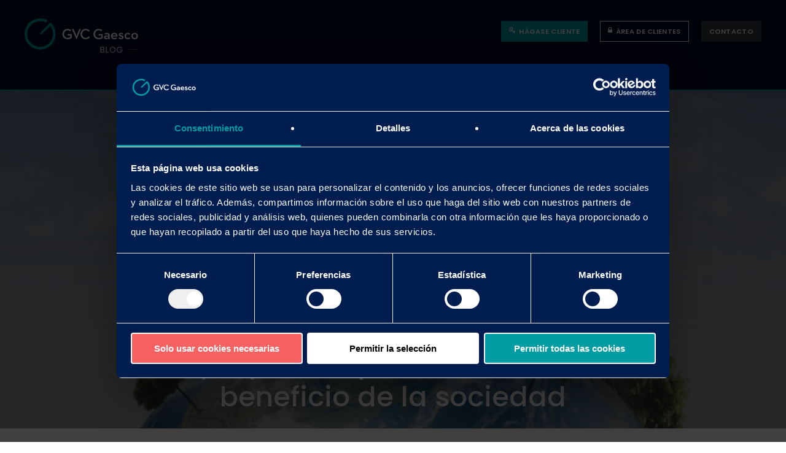

--- FILE ---
content_type: text/html; charset=UTF-8
request_url: https://blog.gvcgaesco.es/bonos-verdes/
body_size: 19258
content:
<!DOCTYPE html>

<html lang="es" class="no-js">
<head>
	
	<meta charset="UTF-8">

	<!-- instalacion google font poppins -->
	<!--
	<link rel="preconnect" href="https://fonts.googleapis.com">
	<link rel="preconnect" href="https://fonts.gstatic.com" crossorigin>
	<link href="https://fonts.googleapis.com/css2?family=Poppins:ital,wght@0,100;0,200;0,300;0,400;0,500;0,600;0,700;0,800;0,900;1,100;1,200;1,300;1,400;1,500;1,600;1,700;1,800;1,900&display=swap" rel="stylesheet"> 
	-->
	
		
	<meta name="viewport" content="width=device-width, initial-scale=1, maximum-scale=1, user-scalable=0" /><meta name='robots' content='index, follow, max-image-preview:large, max-snippet:-1, max-video-preview:-1' />

	<!-- This site is optimized with the Yoast SEO plugin v26.5 - https://yoast.com/wordpress/plugins/seo/ -->
	<title>Bonos verdes. El mundo ha evolucionado y muchos inversores no sólo piensan en términos de rentabilidad sino que desean que su aportación se destine a proyectos que redunden en beneficio de la sociedad - GVC Gaesco Blog</title>
	<link rel="canonical" href="https://blog.gvcgaesco.es/bonos-verdes/" />
	<meta property="og:locale" content="es_ES" />
	<meta property="og:type" content="article" />
	<meta property="og:title" content="Bonos verdes. El mundo ha evolucionado y muchos inversores no sólo piensan en términos de rentabilidad sino que desean que su aportación se destine a proyectos que redunden en beneficio de la sociedad - GVC Gaesco Blog" />
	<meta property="og:url" content="https://blog.gvcgaesco.es/bonos-verdes/" />
	<meta property="og:site_name" content="GVC Gaesco Blog" />
	<meta property="article:published_time" content="2019-04-08T11:41:27+00:00" />
	<meta property="article:modified_time" content="2021-12-03T09:32:26+00:00" />
	<meta property="og:image" content="https://blog.gvcgaesco.es/wp-content/uploads/sites/2/2019/04/Sostenible-Blog-e1554652241318-700x360-1.jpg" />
	<meta property="og:image:width" content="700" />
	<meta property="og:image:height" content="360" />
	<meta property="og:image:type" content="image/jpeg" />
	<meta name="author" content="María Morales" />
	<meta name="twitter:card" content="summary_large_image" />
	<meta name="twitter:label1" content="Escrito por" />
	<meta name="twitter:data1" content="María Morales" />
	<meta name="twitter:label2" content="Tiempo de lectura" />
	<meta name="twitter:data2" content="4 minutos" />
	<script type="application/ld+json" class="yoast-schema-graph">{"@context":"https://schema.org","@graph":[{"@type":"WebPage","@id":"https://blog.gvcgaesco.es/bonos-verdes/","url":"https://blog.gvcgaesco.es/bonos-verdes/","name":"Bonos verdes. El mundo ha evolucionado y muchos inversores no sólo piensan en términos de rentabilidad sino que desean que su aportación se destine a proyectos que redunden en beneficio de la sociedad - GVC Gaesco Blog","isPartOf":{"@id":"https://blog.gvcgaesco.es/#website"},"primaryImageOfPage":{"@id":"https://blog.gvcgaesco.es/bonos-verdes/#primaryimage"},"image":{"@id":"https://blog.gvcgaesco.es/bonos-verdes/#primaryimage"},"thumbnailUrl":"/wp-content/uploads/sites/2/2019/04/Sostenible-Blog-e1554652241318-700x360-1.jpg","datePublished":"2019-04-08T11:41:27+00:00","dateModified":"2021-12-03T09:32:26+00:00","author":{"@id":"https://blog.gvcgaesco.es/#/schema/person/7c018ad30cce17246546c87d06a2f27c"},"breadcrumb":{"@id":"https://blog.gvcgaesco.es/bonos-verdes/#breadcrumb"},"inLanguage":"es","potentialAction":[{"@type":"ReadAction","target":["https://blog.gvcgaesco.es/bonos-verdes/"]}]},{"@type":"ImageObject","inLanguage":"es","@id":"https://blog.gvcgaesco.es/bonos-verdes/#primaryimage","url":"/wp-content/uploads/sites/2/2019/04/Sostenible-Blog-e1554652241318-700x360-1.jpg","contentUrl":"/wp-content/uploads/sites/2/2019/04/Sostenible-Blog-e1554652241318-700x360-1.jpg","width":700,"height":360},{"@type":"BreadcrumbList","@id":"https://blog.gvcgaesco.es/bonos-verdes/#breadcrumb","itemListElement":[{"@type":"ListItem","position":1,"name":"Portada","item":"https://blog.gvcgaesco.es/"},{"@type":"ListItem","position":2,"name":"Bonos verdes. El mundo ha evolucionado y muchos inversores no sólo piensan en términos de rentabilidad sino que desean que su aportación se destine a proyectos que redunden en beneficio de la sociedad"}]},{"@type":"WebSite","@id":"https://blog.gvcgaesco.es/#website","url":"https://blog.gvcgaesco.es/","name":"GVC Gaesco Blog","description":"","potentialAction":[{"@type":"SearchAction","target":{"@type":"EntryPoint","urlTemplate":"https://blog.gvcgaesco.es/?s={search_term_string}"},"query-input":{"@type":"PropertyValueSpecification","valueRequired":true,"valueName":"search_term_string"}}],"inLanguage":"es"},{"@type":"Person","@id":"https://blog.gvcgaesco.es/#/schema/person/7c018ad30cce17246546c87d06a2f27c","name":"María Morales","image":{"@type":"ImageObject","inLanguage":"es","@id":"https://blog.gvcgaesco.es/#/schema/person/image/","url":"/wp-content/uploads/sites/2/2022/03/MM-autor-100x100.png","contentUrl":"/wp-content/uploads/sites/2/2022/03/MM-autor-100x100.png","caption":"María Morales"},"description":"Responsable de Gestión de Renta Fija de GVC Gaesco","url":"https://blog.gvcgaesco.es/author/maria-morales/"}]}</script>
	<!-- / Yoast SEO plugin. -->


<link rel='dns-prefetch' href='//fonts.googleapis.com' />
<link rel="alternate" type="application/rss+xml" title="GVC Gaesco Blog &raquo; Feed" href="https://blog.gvcgaesco.es/feed/" />
<link rel="alternate" type="application/rss+xml" title="GVC Gaesco Blog &raquo; Feed de los comentarios" href="https://blog.gvcgaesco.es/comments/feed/" />
<link rel="alternate" title="oEmbed (JSON)" type="application/json+oembed" href="https://blog.gvcgaesco.es/wp-json/oembed/1.0/embed?url=https%3A%2F%2Fblog.gvcgaesco.es%2Fbonos-verdes%2F" />
<link rel="alternate" title="oEmbed (XML)" type="text/xml+oembed" href="https://blog.gvcgaesco.es/wp-json/oembed/1.0/embed?url=https%3A%2F%2Fblog.gvcgaesco.es%2Fbonos-verdes%2F&#038;format=xml" />
<style id='wp-img-auto-sizes-contain-inline-css' type='text/css'>
img:is([sizes=auto i],[sizes^="auto," i]){contain-intrinsic-size:3000px 1500px}
/*# sourceURL=wp-img-auto-sizes-contain-inline-css */
</style>
<style id='wp-emoji-styles-inline-css' type='text/css'>

	img.wp-smiley, img.emoji {
		display: inline !important;
		border: none !important;
		box-shadow: none !important;
		height: 1em !important;
		width: 1em !important;
		margin: 0 0.07em !important;
		vertical-align: -0.1em !important;
		background: none !important;
		padding: 0 !important;
	}
/*# sourceURL=wp-emoji-styles-inline-css */
</style>
<style id='wp-block-library-inline-css' type='text/css'>
:root{--wp-block-synced-color:#7a00df;--wp-block-synced-color--rgb:122,0,223;--wp-bound-block-color:var(--wp-block-synced-color);--wp-editor-canvas-background:#ddd;--wp-admin-theme-color:#007cba;--wp-admin-theme-color--rgb:0,124,186;--wp-admin-theme-color-darker-10:#006ba1;--wp-admin-theme-color-darker-10--rgb:0,107,160.5;--wp-admin-theme-color-darker-20:#005a87;--wp-admin-theme-color-darker-20--rgb:0,90,135;--wp-admin-border-width-focus:2px}@media (min-resolution:192dpi){:root{--wp-admin-border-width-focus:1.5px}}.wp-element-button{cursor:pointer}:root .has-very-light-gray-background-color{background-color:#eee}:root .has-very-dark-gray-background-color{background-color:#313131}:root .has-very-light-gray-color{color:#eee}:root .has-very-dark-gray-color{color:#313131}:root .has-vivid-green-cyan-to-vivid-cyan-blue-gradient-background{background:linear-gradient(135deg,#00d084,#0693e3)}:root .has-purple-crush-gradient-background{background:linear-gradient(135deg,#34e2e4,#4721fb 50%,#ab1dfe)}:root .has-hazy-dawn-gradient-background{background:linear-gradient(135deg,#faaca8,#dad0ec)}:root .has-subdued-olive-gradient-background{background:linear-gradient(135deg,#fafae1,#67a671)}:root .has-atomic-cream-gradient-background{background:linear-gradient(135deg,#fdd79a,#004a59)}:root .has-nightshade-gradient-background{background:linear-gradient(135deg,#330968,#31cdcf)}:root .has-midnight-gradient-background{background:linear-gradient(135deg,#020381,#2874fc)}:root{--wp--preset--font-size--normal:16px;--wp--preset--font-size--huge:42px}.has-regular-font-size{font-size:1em}.has-larger-font-size{font-size:2.625em}.has-normal-font-size{font-size:var(--wp--preset--font-size--normal)}.has-huge-font-size{font-size:var(--wp--preset--font-size--huge)}.has-text-align-center{text-align:center}.has-text-align-left{text-align:left}.has-text-align-right{text-align:right}.has-fit-text{white-space:nowrap!important}#end-resizable-editor-section{display:none}.aligncenter{clear:both}.items-justified-left{justify-content:flex-start}.items-justified-center{justify-content:center}.items-justified-right{justify-content:flex-end}.items-justified-space-between{justify-content:space-between}.screen-reader-text{border:0;clip-path:inset(50%);height:1px;margin:-1px;overflow:hidden;padding:0;position:absolute;width:1px;word-wrap:normal!important}.screen-reader-text:focus{background-color:#ddd;clip-path:none;color:#444;display:block;font-size:1em;height:auto;left:5px;line-height:normal;padding:15px 23px 14px;text-decoration:none;top:5px;width:auto;z-index:100000}html :where(.has-border-color){border-style:solid}html :where([style*=border-top-color]){border-top-style:solid}html :where([style*=border-right-color]){border-right-style:solid}html :where([style*=border-bottom-color]){border-bottom-style:solid}html :where([style*=border-left-color]){border-left-style:solid}html :where([style*=border-width]){border-style:solid}html :where([style*=border-top-width]){border-top-style:solid}html :where([style*=border-right-width]){border-right-style:solid}html :where([style*=border-bottom-width]){border-bottom-style:solid}html :where([style*=border-left-width]){border-left-style:solid}html :where(img[class*=wp-image-]){height:auto;max-width:100%}:where(figure){margin:0 0 1em}html :where(.is-position-sticky){--wp-admin--admin-bar--position-offset:var(--wp-admin--admin-bar--height,0px)}@media screen and (max-width:600px){html :where(.is-position-sticky){--wp-admin--admin-bar--position-offset:0px}}

/*# sourceURL=wp-block-library-inline-css */
</style><style id='global-styles-inline-css' type='text/css'>
:root{--wp--preset--aspect-ratio--square: 1;--wp--preset--aspect-ratio--4-3: 4/3;--wp--preset--aspect-ratio--3-4: 3/4;--wp--preset--aspect-ratio--3-2: 3/2;--wp--preset--aspect-ratio--2-3: 2/3;--wp--preset--aspect-ratio--16-9: 16/9;--wp--preset--aspect-ratio--9-16: 9/16;--wp--preset--color--black: #000000;--wp--preset--color--cyan-bluish-gray: #abb8c3;--wp--preset--color--white: #ffffff;--wp--preset--color--pale-pink: #f78da7;--wp--preset--color--vivid-red: #cf2e2e;--wp--preset--color--luminous-vivid-orange: #ff6900;--wp--preset--color--luminous-vivid-amber: #fcb900;--wp--preset--color--light-green-cyan: #7bdcb5;--wp--preset--color--vivid-green-cyan: #00d084;--wp--preset--color--pale-cyan-blue: #8ed1fc;--wp--preset--color--vivid-cyan-blue: #0693e3;--wp--preset--color--vivid-purple: #9b51e0;--wp--preset--gradient--vivid-cyan-blue-to-vivid-purple: linear-gradient(135deg,rgb(6,147,227) 0%,rgb(155,81,224) 100%);--wp--preset--gradient--light-green-cyan-to-vivid-green-cyan: linear-gradient(135deg,rgb(122,220,180) 0%,rgb(0,208,130) 100%);--wp--preset--gradient--luminous-vivid-amber-to-luminous-vivid-orange: linear-gradient(135deg,rgb(252,185,0) 0%,rgb(255,105,0) 100%);--wp--preset--gradient--luminous-vivid-orange-to-vivid-red: linear-gradient(135deg,rgb(255,105,0) 0%,rgb(207,46,46) 100%);--wp--preset--gradient--very-light-gray-to-cyan-bluish-gray: linear-gradient(135deg,rgb(238,238,238) 0%,rgb(169,184,195) 100%);--wp--preset--gradient--cool-to-warm-spectrum: linear-gradient(135deg,rgb(74,234,220) 0%,rgb(151,120,209) 20%,rgb(207,42,186) 40%,rgb(238,44,130) 60%,rgb(251,105,98) 80%,rgb(254,248,76) 100%);--wp--preset--gradient--blush-light-purple: linear-gradient(135deg,rgb(255,206,236) 0%,rgb(152,150,240) 100%);--wp--preset--gradient--blush-bordeaux: linear-gradient(135deg,rgb(254,205,165) 0%,rgb(254,45,45) 50%,rgb(107,0,62) 100%);--wp--preset--gradient--luminous-dusk: linear-gradient(135deg,rgb(255,203,112) 0%,rgb(199,81,192) 50%,rgb(65,88,208) 100%);--wp--preset--gradient--pale-ocean: linear-gradient(135deg,rgb(255,245,203) 0%,rgb(182,227,212) 50%,rgb(51,167,181) 100%);--wp--preset--gradient--electric-grass: linear-gradient(135deg,rgb(202,248,128) 0%,rgb(113,206,126) 100%);--wp--preset--gradient--midnight: linear-gradient(135deg,rgb(2,3,129) 0%,rgb(40,116,252) 100%);--wp--preset--font-size--small: 13px;--wp--preset--font-size--medium: 20px;--wp--preset--font-size--large: 36px;--wp--preset--font-size--x-large: 42px;--wp--preset--spacing--20: 0.44rem;--wp--preset--spacing--30: 0.67rem;--wp--preset--spacing--40: 1rem;--wp--preset--spacing--50: 1.5rem;--wp--preset--spacing--60: 2.25rem;--wp--preset--spacing--70: 3.38rem;--wp--preset--spacing--80: 5.06rem;--wp--preset--shadow--natural: 6px 6px 9px rgba(0, 0, 0, 0.2);--wp--preset--shadow--deep: 12px 12px 50px rgba(0, 0, 0, 0.4);--wp--preset--shadow--sharp: 6px 6px 0px rgba(0, 0, 0, 0.2);--wp--preset--shadow--outlined: 6px 6px 0px -3px rgb(255, 255, 255), 6px 6px rgb(0, 0, 0);--wp--preset--shadow--crisp: 6px 6px 0px rgb(0, 0, 0);}:root { --wp--style--global--content-size: 1300px;--wp--style--global--wide-size: 1300px; }:where(body) { margin: 0; }.wp-site-blocks > .alignleft { float: left; margin-right: 2em; }.wp-site-blocks > .alignright { float: right; margin-left: 2em; }.wp-site-blocks > .aligncenter { justify-content: center; margin-left: auto; margin-right: auto; }:where(.is-layout-flex){gap: 0.5em;}:where(.is-layout-grid){gap: 0.5em;}.is-layout-flow > .alignleft{float: left;margin-inline-start: 0;margin-inline-end: 2em;}.is-layout-flow > .alignright{float: right;margin-inline-start: 2em;margin-inline-end: 0;}.is-layout-flow > .aligncenter{margin-left: auto !important;margin-right: auto !important;}.is-layout-constrained > .alignleft{float: left;margin-inline-start: 0;margin-inline-end: 2em;}.is-layout-constrained > .alignright{float: right;margin-inline-start: 2em;margin-inline-end: 0;}.is-layout-constrained > .aligncenter{margin-left: auto !important;margin-right: auto !important;}.is-layout-constrained > :where(:not(.alignleft):not(.alignright):not(.alignfull)){max-width: var(--wp--style--global--content-size);margin-left: auto !important;margin-right: auto !important;}.is-layout-constrained > .alignwide{max-width: var(--wp--style--global--wide-size);}body .is-layout-flex{display: flex;}.is-layout-flex{flex-wrap: wrap;align-items: center;}.is-layout-flex > :is(*, div){margin: 0;}body .is-layout-grid{display: grid;}.is-layout-grid > :is(*, div){margin: 0;}body{padding-top: 0px;padding-right: 0px;padding-bottom: 0px;padding-left: 0px;}:root :where(.wp-element-button, .wp-block-button__link){background-color: #32373c;border-width: 0;color: #fff;font-family: inherit;font-size: inherit;font-style: inherit;font-weight: inherit;letter-spacing: inherit;line-height: inherit;padding-top: calc(0.667em + 2px);padding-right: calc(1.333em + 2px);padding-bottom: calc(0.667em + 2px);padding-left: calc(1.333em + 2px);text-decoration: none;text-transform: inherit;}.has-black-color{color: var(--wp--preset--color--black) !important;}.has-cyan-bluish-gray-color{color: var(--wp--preset--color--cyan-bluish-gray) !important;}.has-white-color{color: var(--wp--preset--color--white) !important;}.has-pale-pink-color{color: var(--wp--preset--color--pale-pink) !important;}.has-vivid-red-color{color: var(--wp--preset--color--vivid-red) !important;}.has-luminous-vivid-orange-color{color: var(--wp--preset--color--luminous-vivid-orange) !important;}.has-luminous-vivid-amber-color{color: var(--wp--preset--color--luminous-vivid-amber) !important;}.has-light-green-cyan-color{color: var(--wp--preset--color--light-green-cyan) !important;}.has-vivid-green-cyan-color{color: var(--wp--preset--color--vivid-green-cyan) !important;}.has-pale-cyan-blue-color{color: var(--wp--preset--color--pale-cyan-blue) !important;}.has-vivid-cyan-blue-color{color: var(--wp--preset--color--vivid-cyan-blue) !important;}.has-vivid-purple-color{color: var(--wp--preset--color--vivid-purple) !important;}.has-black-background-color{background-color: var(--wp--preset--color--black) !important;}.has-cyan-bluish-gray-background-color{background-color: var(--wp--preset--color--cyan-bluish-gray) !important;}.has-white-background-color{background-color: var(--wp--preset--color--white) !important;}.has-pale-pink-background-color{background-color: var(--wp--preset--color--pale-pink) !important;}.has-vivid-red-background-color{background-color: var(--wp--preset--color--vivid-red) !important;}.has-luminous-vivid-orange-background-color{background-color: var(--wp--preset--color--luminous-vivid-orange) !important;}.has-luminous-vivid-amber-background-color{background-color: var(--wp--preset--color--luminous-vivid-amber) !important;}.has-light-green-cyan-background-color{background-color: var(--wp--preset--color--light-green-cyan) !important;}.has-vivid-green-cyan-background-color{background-color: var(--wp--preset--color--vivid-green-cyan) !important;}.has-pale-cyan-blue-background-color{background-color: var(--wp--preset--color--pale-cyan-blue) !important;}.has-vivid-cyan-blue-background-color{background-color: var(--wp--preset--color--vivid-cyan-blue) !important;}.has-vivid-purple-background-color{background-color: var(--wp--preset--color--vivid-purple) !important;}.has-black-border-color{border-color: var(--wp--preset--color--black) !important;}.has-cyan-bluish-gray-border-color{border-color: var(--wp--preset--color--cyan-bluish-gray) !important;}.has-white-border-color{border-color: var(--wp--preset--color--white) !important;}.has-pale-pink-border-color{border-color: var(--wp--preset--color--pale-pink) !important;}.has-vivid-red-border-color{border-color: var(--wp--preset--color--vivid-red) !important;}.has-luminous-vivid-orange-border-color{border-color: var(--wp--preset--color--luminous-vivid-orange) !important;}.has-luminous-vivid-amber-border-color{border-color: var(--wp--preset--color--luminous-vivid-amber) !important;}.has-light-green-cyan-border-color{border-color: var(--wp--preset--color--light-green-cyan) !important;}.has-vivid-green-cyan-border-color{border-color: var(--wp--preset--color--vivid-green-cyan) !important;}.has-pale-cyan-blue-border-color{border-color: var(--wp--preset--color--pale-cyan-blue) !important;}.has-vivid-cyan-blue-border-color{border-color: var(--wp--preset--color--vivid-cyan-blue) !important;}.has-vivid-purple-border-color{border-color: var(--wp--preset--color--vivid-purple) !important;}.has-vivid-cyan-blue-to-vivid-purple-gradient-background{background: var(--wp--preset--gradient--vivid-cyan-blue-to-vivid-purple) !important;}.has-light-green-cyan-to-vivid-green-cyan-gradient-background{background: var(--wp--preset--gradient--light-green-cyan-to-vivid-green-cyan) !important;}.has-luminous-vivid-amber-to-luminous-vivid-orange-gradient-background{background: var(--wp--preset--gradient--luminous-vivid-amber-to-luminous-vivid-orange) !important;}.has-luminous-vivid-orange-to-vivid-red-gradient-background{background: var(--wp--preset--gradient--luminous-vivid-orange-to-vivid-red) !important;}.has-very-light-gray-to-cyan-bluish-gray-gradient-background{background: var(--wp--preset--gradient--very-light-gray-to-cyan-bluish-gray) !important;}.has-cool-to-warm-spectrum-gradient-background{background: var(--wp--preset--gradient--cool-to-warm-spectrum) !important;}.has-blush-light-purple-gradient-background{background: var(--wp--preset--gradient--blush-light-purple) !important;}.has-blush-bordeaux-gradient-background{background: var(--wp--preset--gradient--blush-bordeaux) !important;}.has-luminous-dusk-gradient-background{background: var(--wp--preset--gradient--luminous-dusk) !important;}.has-pale-ocean-gradient-background{background: var(--wp--preset--gradient--pale-ocean) !important;}.has-electric-grass-gradient-background{background: var(--wp--preset--gradient--electric-grass) !important;}.has-midnight-gradient-background{background: var(--wp--preset--gradient--midnight) !important;}.has-small-font-size{font-size: var(--wp--preset--font-size--small) !important;}.has-medium-font-size{font-size: var(--wp--preset--font-size--medium) !important;}.has-large-font-size{font-size: var(--wp--preset--font-size--large) !important;}.has-x-large-font-size{font-size: var(--wp--preset--font-size--x-large) !important;}
/*# sourceURL=global-styles-inline-css */
</style>

<link rel='stylesheet' id='font-awesome-css' href='/wp-content/themes/salient/css/font-awesome-legacy.min.css?ver=4.7.1' type='text/css' media='all' />
<link rel='stylesheet' id='salient-grid-system-css' href='/wp-content/themes/salient/css/build/grid-system.css?ver=16.3.0' type='text/css' media='all' />
<link rel='stylesheet' id='main-styles-css' href='/wp-content/themes/salient/css/build/style.css?ver=16.3.0' type='text/css' media='all' />
<link rel='stylesheet' id='nectar-header-layout-centered-menu-under-logo-css' href='/wp-content/themes/salient/css/build/header/header-layout-centered-menu-under-logo.css?ver=16.3.0' type='text/css' media='all' />
<link rel='stylesheet' id='nectar-single-styles-css' href='/wp-content/themes/salient/css/build/single.css?ver=16.3.0' type='text/css' media='all' />
<link rel='stylesheet' id='nectar_default_font_open_sans-css' href='https://fonts.googleapis.com/css?family=Open+Sans%3A300%2C400%2C600%2C700&#038;subset=latin%2Clatin-ext' type='text/css' media='all' />
<link rel='stylesheet' id='responsive-css' href='/wp-content/themes/salient/css/build/responsive.css?ver=16.3.0' type='text/css' media='all' />
<link rel='stylesheet' id='skin-original-css' href='/wp-content/themes/salient/css/build/skin-original.css?ver=16.3.0' type='text/css' media='all' />
<link rel='stylesheet' id='salient-wp-menu-dynamic-css' href='/wp-content/uploads/sites/2/salient/menu-dynamic.css?ver=207' type='text/css' media='all' />
<link rel='stylesheet' id='js_composer_front-css' href='/wp-content/plugins/js_composer_salient/assets/css/js_composer.min.css?ver=7.7.2' type='text/css' media='all' />
<link rel='stylesheet' id='dynamic-css-css' href='/wp-content/themes/salient/css/salient-dynamic-styles-multi-id-2.css?ver=16064' type='text/css' media='all' />
<style id='dynamic-css-inline-css' type='text/css'>
#page-header-bg[data-post-hs="default_minimal"] .inner-wrap{text-align:center}#page-header-bg[data-post-hs="default_minimal"] .inner-wrap >a,.material #page-header-bg.fullscreen-header .inner-wrap >a{color:#fff;font-weight:600;border:var(--nectar-border-thickness) solid rgba(255,255,255,0.4);padding:4px 10px;margin:5px 6px 0 5px;display:inline-block;transition:all 0.2s ease;-webkit-transition:all 0.2s ease;font-size:14px;line-height:18px}body.material #page-header-bg.fullscreen-header .inner-wrap >a{margin-bottom:15px;}body.material #page-header-bg.fullscreen-header .inner-wrap >a{border:none;padding:6px 10px}body[data-button-style^="rounded"] #page-header-bg[data-post-hs="default_minimal"] .inner-wrap >a,body[data-button-style^="rounded"].material #page-header-bg.fullscreen-header .inner-wrap >a{border-radius:100px}body.single [data-post-hs="default_minimal"] #single-below-header span,body.single .heading-title[data-header-style="default_minimal"] #single-below-header span{line-height:14px;}#page-header-bg[data-post-hs="default_minimal"] #single-below-header{text-align:center;position:relative;z-index:100}#page-header-bg[data-post-hs="default_minimal"] #single-below-header span{float:none;display:inline-block}#page-header-bg[data-post-hs="default_minimal"] .inner-wrap >a:hover,#page-header-bg[data-post-hs="default_minimal"] .inner-wrap >a:focus{border-color:transparent}#page-header-bg.fullscreen-header .avatar,#page-header-bg[data-post-hs="default_minimal"] .avatar{border-radius:100%}#page-header-bg.fullscreen-header .meta-author span,#page-header-bg[data-post-hs="default_minimal"] .meta-author span{display:block}#page-header-bg.fullscreen-header .meta-author img{margin-bottom:0;height:50px;width:auto}#page-header-bg[data-post-hs="default_minimal"] .meta-author img{margin-bottom:0;height:40px;width:auto}#page-header-bg[data-post-hs="default_minimal"] .author-section{position:absolute;bottom:30px}#page-header-bg.fullscreen-header .meta-author,#page-header-bg[data-post-hs="default_minimal"] .meta-author{font-size:18px}#page-header-bg.fullscreen-header .author-section .meta-date,#page-header-bg[data-post-hs="default_minimal"] .author-section .meta-date{font-size:12px;color:rgba(255,255,255,0.8)}#page-header-bg.fullscreen-header .author-section .meta-date i{font-size:12px}#page-header-bg[data-post-hs="default_minimal"] .author-section .meta-date i{font-size:11px;line-height:14px}#page-header-bg[data-post-hs="default_minimal"] .author-section .avatar-post-info{position:relative;top:-5px}#page-header-bg.fullscreen-header .author-section a,#page-header-bg[data-post-hs="default_minimal"] .author-section a{display:block;margin-bottom:-2px}#page-header-bg[data-post-hs="default_minimal"] .author-section a{font-size:14px;line-height:14px}#page-header-bg.fullscreen-header .author-section a:hover,#page-header-bg[data-post-hs="default_minimal"] .author-section a:hover{color:rgba(255,255,255,0.85)!important}#page-header-bg.fullscreen-header .author-section,#page-header-bg[data-post-hs="default_minimal"] .author-section{width:100%;z-index:10;text-align:center}#page-header-bg.fullscreen-header .author-section{margin-top:25px;}#page-header-bg.fullscreen-header .author-section span,#page-header-bg[data-post-hs="default_minimal"] .author-section span{padding-left:0;line-height:20px;font-size:20px}#page-header-bg.fullscreen-header .author-section .avatar-post-info,#page-header-bg[data-post-hs="default_minimal"] .author-section .avatar-post-info{margin-left:10px}#page-header-bg.fullscreen-header .author-section .avatar-post-info,#page-header-bg.fullscreen-header .author-section .meta-author,#page-header-bg[data-post-hs="default_minimal"] .author-section .avatar-post-info,#page-header-bg[data-post-hs="default_minimal"] .author-section .meta-author{text-align:left;display:inline-block;top:9px}@media only screen and (min-width :690px) and (max-width :999px){body.single-post #page-header-bg[data-post-hs="default_minimal"]{padding-top:10%;padding-bottom:10%;}}@media only screen and (max-width :690px){#ajax-content-wrap #page-header-bg[data-post-hs="default_minimal"] #single-below-header span:not(.rich-snippet-hidden),#ajax-content-wrap .row.heading-title[data-header-style="default_minimal"] .col.section-title span.meta-category{display:inline-block;}.container-wrap[data-remove-post-comment-number="0"][data-remove-post-author="0"][data-remove-post-date="0"] .heading-title[data-header-style="default_minimal"] #single-below-header > span,#page-header-bg[data-post-hs="default_minimal"] .span_6[data-remove-post-comment-number="0"][data-remove-post-author="0"][data-remove-post-date="0"] #single-below-header > span{padding:0 8px;}.container-wrap[data-remove-post-comment-number="0"][data-remove-post-author="0"][data-remove-post-date="0"] .heading-title[data-header-style="default_minimal"] #single-below-header span,#page-header-bg[data-post-hs="default_minimal"] .span_6[data-remove-post-comment-number="0"][data-remove-post-author="0"][data-remove-post-date="0"] #single-below-header span{font-size:13px;line-height:10px;}.material #page-header-bg.fullscreen-header .author-section{margin-top:5px;}#page-header-bg.fullscreen-header .author-section{bottom:20px;}#page-header-bg.fullscreen-header .author-section .meta-date:not(.updated){margin-top:-4px;display:block;}#page-header-bg.fullscreen-header .author-section .avatar-post-info{margin:10px 0 0 0;}}#page-header-bg h1,#page-header-bg .subheader,.nectar-box-roll .overlaid-content h1,.nectar-box-roll .overlaid-content .subheader,#page-header-bg #portfolio-nav a i,body .section-title #portfolio-nav a:hover i,.page-header-no-bg h1,.page-header-no-bg span,#page-header-bg #portfolio-nav a i,#page-header-bg span,#page-header-bg #single-below-header a:hover,#page-header-bg #single-below-header a:focus,#page-header-bg.fullscreen-header .author-section a{color:#ffffff!important;}body #page-header-bg .pinterest-share i,body #page-header-bg .facebook-share i,body #page-header-bg .linkedin-share i,body #page-header-bg .twitter-share i,body #page-header-bg .google-plus-share i,body #page-header-bg .icon-salient-heart,body #page-header-bg .icon-salient-heart-2{color:#ffffff;}#page-header-bg[data-post-hs="default_minimal"] .inner-wrap > a:not(:hover){color:#ffffff;border-color:rgba(255,255,255,0.4);}.single #page-header-bg #single-below-header > span{border-color:rgba(255,255,255,0.4);}body .section-title #portfolio-nav a:hover i{opacity:0.75;}.single #page-header-bg .blog-title #single-meta .nectar-social.hover > div a,.single #page-header-bg .blog-title #single-meta > div a,.single #page-header-bg .blog-title #single-meta ul .n-shortcode a,#page-header-bg .blog-title #single-meta .nectar-social.hover .share-btn{border-color:rgba(255,255,255,0.4);}.single #page-header-bg .blog-title #single-meta .nectar-social.hover > div a:hover,#page-header-bg .blog-title #single-meta .nectar-social.hover .share-btn:hover,.single #page-header-bg .blog-title #single-meta div > a:hover,.single #page-header-bg .blog-title #single-meta ul .n-shortcode a:hover,.single #page-header-bg .blog-title #single-meta ul li:not(.meta-share-count):hover > a{border-color:rgba(255,255,255,1);}.single #page-header-bg #single-meta div span,.single #page-header-bg #single-meta > div a,.single #page-header-bg #single-meta > div i{color:#ffffff!important;}.single #page-header-bg #single-meta ul .meta-share-count .nectar-social a i{color:rgba(255,255,255,0.7)!important;}.single #page-header-bg #single-meta ul .meta-share-count .nectar-social a:hover i{color:rgba(255,255,255,1)!important;}@media only screen and (min-width:1000px){body #ajax-content-wrap.no-scroll{min-height:calc(100vh - 126px);height:calc(100vh - 126px)!important;}}@media only screen and (min-width:1000px){#page-header-wrap.fullscreen-header,#page-header-wrap.fullscreen-header #page-header-bg,html:not(.nectar-box-roll-loaded) .nectar-box-roll > #page-header-bg.fullscreen-header,.nectar_fullscreen_zoom_recent_projects,#nectar_fullscreen_rows:not(.afterLoaded) > div{height:calc(100vh - 125px);}.wpb_row.vc_row-o-full-height.top-level,.wpb_row.vc_row-o-full-height.top-level > .col.span_12{min-height:calc(100vh - 125px);}html:not(.nectar-box-roll-loaded) .nectar-box-roll > #page-header-bg.fullscreen-header{top:126px;}.nectar-slider-wrap[data-fullscreen="true"]:not(.loaded),.nectar-slider-wrap[data-fullscreen="true"]:not(.loaded) .swiper-container{height:calc(100vh - 124px)!important;}.admin-bar .nectar-slider-wrap[data-fullscreen="true"]:not(.loaded),.admin-bar .nectar-slider-wrap[data-fullscreen="true"]:not(.loaded) .swiper-container{height:calc(100vh - 124px - 32px)!important;}}.admin-bar[class*="page-template-template-no-header"] .wpb_row.vc_row-o-full-height.top-level,.admin-bar[class*="page-template-template-no-header"] .wpb_row.vc_row-o-full-height.top-level > .col.span_12{min-height:calc(100vh - 32px);}body[class*="page-template-template-no-header"] .wpb_row.vc_row-o-full-height.top-level,body[class*="page-template-template-no-header"] .wpb_row.vc_row-o-full-height.top-level > .col.span_12{min-height:100vh;}@media only screen and (max-width:999px){.using-mobile-browser #nectar_fullscreen_rows:not(.afterLoaded):not([data-mobile-disable="on"]) > div{height:calc(100vh - 100px);}.using-mobile-browser .wpb_row.vc_row-o-full-height.top-level,.using-mobile-browser .wpb_row.vc_row-o-full-height.top-level > .col.span_12,[data-permanent-transparent="1"].using-mobile-browser .wpb_row.vc_row-o-full-height.top-level,[data-permanent-transparent="1"].using-mobile-browser .wpb_row.vc_row-o-full-height.top-level > .col.span_12{min-height:calc(100vh - 100px);}html:not(.nectar-box-roll-loaded) .nectar-box-roll > #page-header-bg.fullscreen-header,.nectar_fullscreen_zoom_recent_projects,.nectar-slider-wrap[data-fullscreen="true"]:not(.loaded),.nectar-slider-wrap[data-fullscreen="true"]:not(.loaded) .swiper-container,#nectar_fullscreen_rows:not(.afterLoaded):not([data-mobile-disable="on"]) > div{height:calc(100vh - 47px);}.wpb_row.vc_row-o-full-height.top-level,.wpb_row.vc_row-o-full-height.top-level > .col.span_12{min-height:calc(100vh - 47px);}body[data-transparent-header="false"] #ajax-content-wrap.no-scroll{min-height:calc(100vh - 47px);height:calc(100vh - 47px);}}.screen-reader-text,.nectar-skip-to-content:not(:focus){border:0;clip:rect(1px,1px,1px,1px);clip-path:inset(50%);height:1px;margin:-1px;overflow:hidden;padding:0;position:absolute!important;width:1px;word-wrap:normal!important;}.row .col img:not([srcset]){width:auto;}.row .col img.img-with-animation.nectar-lazy:not([srcset]){width:100%;}
/*# sourceURL=dynamic-css-inline-css */
</style>
<link rel='stylesheet' id='salient-child-style-css' href='/wp-content/themes/gaesco/style.css?ver=16.3.0' type='text/css' media='all' />
<link rel='stylesheet' id='gaesco-style-css' href='/wp-content/themes/gaesco/style.css?ver=16.3.0' type='text/css' media='all' />
<link rel='stylesheet' id='gaesco-colors-css' href='/wp-content/themes/gaesco/css/colors.css?ver=16.3.0' type='text/css' media='all' />
<link rel='stylesheet' id='gaesco-style_compiled-css' href='/wp-content/themes/gaesco/css/style.css?ver=16.3.0' type='text/css' media='all' />
<link rel='stylesheet' id='gaesco-google-font-css' href='https://fonts.googleapis.com/css2?family=Poppins%3Aital%2Cwght%400%2C100%3B0%2C200%3B0%2C300%3B0%2C400%3B0%2C500%3B0%2C600%3B0%2C700%3B0%2C800%3B0%2C900%3B1%2C100%3B1%2C200%3B1%2C300%3B1%2C400%3B1%2C500%3B1%2C600%3B1%2C700%3B1%2C800%3B1%2C900&#038;display=swap&#038;ver=ae2282' type='text/css' media='all' />
<script type="text/javascript" src="https://blog.gvcgaesco.es/wp-includes/js/jquery/jquery.min.js?ver=3.7.1" id="jquery-core-js"></script>
<script type="text/javascript" src="https://blog.gvcgaesco.es/wp-includes/js/jquery/jquery-migrate.min.js?ver=3.4.1" id="jquery-migrate-js"></script>
<script></script><link rel="https://api.w.org/" href="https://blog.gvcgaesco.es/wp-json/" /><link rel="alternate" title="JSON" type="application/json" href="https://blog.gvcgaesco.es/wp-json/wp/v2/posts/29736" />
<link rel='shortlink' href='https://blog.gvcgaesco.es/?p=29736' />
<!-- Google Tag Manager. -->
<script>(function(w,d,s,l,i){w[l]=w[l]||[];w[l].push({'gtm.start':
new Date().getTime(),event:'gtm.js'});var f=d.getElementsByTagName(s)[0],
j=d.createElement(s),dl=l!='dataLayer'?'&l='+l:'';j.async=true;j.src=
'https://www.googletagmanager.com/gtm.js?id='+i+dl;f.parentNode.insertBefore(j,f);
})(window,document,'script','dataLayer','GTM-PSXKSCP');</script>
<!-- End Google Tag Manager --><script type="text/javascript"> var root = document.getElementsByTagName( "html" )[0]; root.setAttribute( "class", "js" ); </script><style type="text/css">.recentcomments a{display:inline !important;padding:0 !important;margin:0 !important;}</style><meta name="generator" content="Powered by WPBakery Page Builder - drag and drop page builder for WordPress."/>
<link rel="icon" href="/wp-content/uploads/sites/2/2021/09/favicon.ico" sizes="32x32" />
<link rel="icon" href="/wp-content/uploads/sites/2/2021/09/favicon.ico" sizes="192x192" />
<link rel="apple-touch-icon" href="/wp-content/uploads/sites/2/2021/09/favicon.ico" />
<meta name="msapplication-TileImage" content="/wp-content/uploads/sites/2/2021/09/favicon.ico" />
		<style type="text/css" id="wp-custom-css">
			div[role=main]{
margin: 0;
padding: 0;
max-width: none;
}
 @media  only screen and (min-width: 1000px) {
body .container .container:not(.tab-container):not(.recent-post-container):not(.normal-container) {
padding: 36px 65px !important;
}
}		</style>
		<noscript><style> .wpb_animate_when_almost_visible { opacity: 1; }</style></noscript>	
<link data-pagespeed-no-defer data-nowprocket data-wpacu-skip data-no-optimize data-noptimize rel='stylesheet' id='main-styles-non-critical-css' href='/wp-content/themes/salient/css/build/style-non-critical.css?ver=16.3.0' type='text/css' media='all' />
<link data-pagespeed-no-defer data-nowprocket data-wpacu-skip data-no-optimize data-noptimize rel='stylesheet' id='fancyBox-css' href='/wp-content/themes/salient/css/build/plugins/jquery.fancybox.css?ver=3.3.1' type='text/css' media='all' />
<link data-pagespeed-no-defer data-nowprocket data-wpacu-skip data-no-optimize data-noptimize rel='stylesheet' id='nectar-ocm-core-css' href='/wp-content/themes/salient/css/build/off-canvas/core.css?ver=16.3.0' type='text/css' media='all' />
<link data-pagespeed-no-defer data-nowprocket data-wpacu-skip data-no-optimize data-noptimize rel='stylesheet' id='nectar-ocm-fullscreen-legacy-css' href='/wp-content/themes/salient/css/build/off-canvas/fullscreen-legacy.css?ver=16.3.0' type='text/css' media='all' />
</head>


<body class="wp-singular post-template-default single single-post postid-29736 single-format-standard wp-theme-salient wp-child-theme-gaesco original wpb-js-composer js-comp-ver-7.7.2 vc_responsive" data-footer-reveal="false" data-footer-reveal-shadow="none" data-header-format="centered-menu-under-logo" data-body-border="off" data-boxed-style="" data-header-breakpoint="1000" data-dropdown-style="minimal" data-cae="easeOutCubic" data-cad="750" data-megamenu-width="contained" data-aie="none" data-ls="fancybox" data-apte="standard" data-hhun="0" data-fancy-form-rcs="default" data-form-style="default" data-form-submit="regular" data-is="minimal" data-button-style="slightly_rounded_shadow" data-user-account-button="false" data-flex-cols="true" data-col-gap="default" data-header-inherit-rc="false" data-header-search="true" data-animated-anchors="true" data-ajax-transitions="false" data-full-width-header="false" data-slide-out-widget-area="true" data-slide-out-widget-area-style="fullscreen-alt" data-user-set-ocm="off" data-loading-animation="none" data-bg-header="true" data-responsive="1" data-ext-responsive="true" data-ext-padding="90" data-header-resize="1" data-header-color="custom" data-transparent-header="false" data-cart="false" data-remove-m-parallax="" data-remove-m-video-bgs="" data-m-animate="0" data-force-header-trans-color="light" data-smooth-scrolling="0" data-permanent-transparent="false" >
	
	<script type="text/javascript">
	 (function(window, document) {

		 if(navigator.userAgent.match(/(Android|iPod|iPhone|iPad|BlackBerry|IEMobile|Opera Mini)/)) {
			 document.body.className += " using-mobile-browser mobile ";
		 }
		 if(navigator.userAgent.match(/Mac/) && navigator.maxTouchPoints && navigator.maxTouchPoints > 2) {
			document.body.className += " using-ios-device ";
		}

		 if( !("ontouchstart" in window) ) {

			 var body = document.querySelector("body");
			 var winW = window.innerWidth;
			 var bodyW = body.clientWidth;

			 if (winW > bodyW + 4) {
				 body.setAttribute("style", "--scroll-bar-w: " + (winW - bodyW - 4) + "px");
			 } else {
				 body.setAttribute("style", "--scroll-bar-w: 0px");
			 }
		 }

	 })(window, document);
   </script><!-- Google Tag Manager (noscript) -->
<noscript><iframe src="https://www.googletagmanager.com/ns.html?id=GTM-PSXKSCP"
height="0" width="0" style="display:none;visibility:hidden"></iframe></noscript>
<!-- End Google Tag Manager (noscript) --><a href="#ajax-content-wrap" class="nectar-skip-to-content">Skip to main content</a>	
	<div id="header-space"  data-header-mobile-fixed='1'></div> 
	
		
	<div id="header-outer" data-has-menu="true" data-has-buttons="yes" data-header-button_style="default" data-using-pr-menu="false" data-mobile-fixed="1" data-ptnm="false" data-lhe="animated_underline" data-user-set-bg="#ffffff" data-format="centered-menu-under-logo" data-permanent-transparent="false" data-megamenu-rt="0" data-remove-fixed="0" data-header-resize="1" data-cart="false" data-transparency-option="0" data-box-shadow="large" data-shrink-num="6" data-using-secondary="0" data-using-logo="1" data-logo-height="30" data-m-logo-height="24" data-padding="28" data-full-width="false" data-condense="false" >
		
		
<header id="top">
	<div class="content" style="padding: 0px 80px">
		<div class="row">
			<div class="col header-gvc">
				<div class="site-logo">
					<a href="https://blog.gvcgaesco.es					" data-supplied-ml-starting-dark="false					" data-supplied-ml-starting="false"
					data-supplied-ml="false					">
						<img class="stnd skip-lazy dark-version" width="185" height="63" alt="GVC Gaesco Blog" src="/wp-content/uploads/sites/2/2021/11/Group.png"  /> 
					</a>
				</div>
				<div class="site-ctas">
					<a class="gvc-cta cta-principal"  href="https://onboarding.gvcgaesco.es/?hs_step=bienvenida/es"  target="_blank"><i class="fas fa-key" style="margin-right:5px;"></i>Hágase cliente</a><a class="gvc-cta cta-secundario"  href="https://canalonline.gvcgaesco.es/NG_OficinaVirtual/#/acceso/login"  target="_blank"><i class="fas fa-lock" style="margin-right:5px;"></i>Área  de clientes</a><a class="gvc-cta cta-terciario open-contactoPopup" href="#">Contacto</a>				</div>
							</div><!--/span_3-->
			
			<div class="col col_last span_9 section-menu">
									<a class="mobile-search" href="#searchbox"><span class="nectar-icon icon-salient-search" aria-hidden="true"></span></a>
										<div class="slide-out-widget-area-toggle mobile-icon fullscreen-alt" data-icon-animation="simple-transform">
						<div> <a href="#sidewidgetarea" aria-label="Navigation Menu" aria-expanded="false" class="closed">
							<span aria-hidden="true"> <i class="lines-button x2"> <i class="lines"></i> </i> </span>
						</a></div> 
					</div>
								
									
					<nav>
						
						<ul class="sf-menu">	
							<li id="menu-item-39769" class="menu-item menu-item-type-taxonomy menu-item-object-category nectar-regular-menu-item menu-item-39769"><a href="https://blog.gvcgaesco.es/category/actualidad-en-los-mercados/"><span class="menu-title-text">Actualidad en los mercados</span></a></li>
<li id="menu-item-39772" class="menu-item menu-item-type-taxonomy menu-item-object-category current-post-ancestor current-menu-parent current-post-parent nectar-regular-menu-item menu-item-39772"><a href="https://blog.gvcgaesco.es/category/inversion/"><span class="menu-title-text">Inversión</span></a></li>
<li id="menu-item-41325" class="menu-item menu-item-type-custom menu-item-object-custom nectar-regular-menu-item menu-item-41325"><a href="/tag/fondos-de-inversion/"><span class="menu-title-text">Fondos de inversión</span></a></li>
<li id="menu-item-39771" class="menu-item menu-item-type-taxonomy menu-item-object-category nectar-regular-menu-item menu-item-39771"><a href="https://blog.gvcgaesco.es/category/informes/"><span class="menu-title-text">Informes</span></a></li>
<li id="menu-item-41274" class="menu-item menu-item-type-custom menu-item-object-custom nectar-regular-menu-item menu-item-41274"><a href="/tag/videos/"><span class="menu-title-text">Vídeos</span></a></li>
						</ul>
						

													<ul class="buttons sf-menu" data-user-set-ocm="off">
								
								<li id="search-btn"><div><a href="#searchbox"><span class="icon-salient-search" aria-hidden="true"></span><span class="screen-reader-text">search</span></a></div> </li>								
							</ul>
												
					</nav>
					
										
				</div><!--/span_9-->
				
								
			</div><!--/row-->
					</div><!--/container-->
	</header>
		
	</div>
	
	
<div id="gaesco-search-outer" class="gaesco-search-panel">
	<div id="search" class="search-wrapper">
		<div class="content">
			 <div id="search-box">
				 <div class="inner-wrap">
					 <div class="col span_12">
						  <form role="search" action="https://blog.gvcgaesco.es/" method="GET">
							
							<input required type="text" name="s"  placeholder="Buscar..." />
							<button type="submit" class="seach-submit-button"><img src="/wp-content/themes/gaesco/images/ic_search.svg" alt="Buscar" title="Buscar"></button>
								
												</form>
					</div><!--/span_12-->
				</div><!--/inner-wrap-->
			 </div><!--/search-box-->
			 <div id="close">
				<a href="#"><span class="close-icon" aria-hidden="true"><img src="/wp-content/themes/gaesco/images/ic_close.svg" alt="cerrar" title="Buscar"></span></a>
			</div>
		 </div><!--/container-->
	</div><!--/search-->
</div><!--/search-outer-->
	
	<div id="ajax-content-wrap">
		
		
<div class="section-cabecera-detalle-post" style="background-image:url(/wp-content/uploads/sites/2/2019/04/Sostenible-Blog-e1554652241318-700x360-1.jpg);">
	<div class="container main-content">
		<div class="cabecera-wrapper">
			<a href="https://blog.gvcgaesco.es/category/inversion/" class="categoria">Inversión</a>
			<h1 class="titulo">Bonos verdes. El mundo ha evolucionado y muchos inversores no sólo piensan en términos de rentabilidad sino que desean que su aportación se destine a proyectos que redunden en beneficio de la sociedad</h1>
		</div>
	</div>
</div>

<div class="container main-content">
	<div class="row">
		<div class="post-info-area col span_12 col_last">
			<div class="field-avatar"><img src="/wp-content/uploads/sites/2/2022/03/MM-autor-100x100.png" alt=""> </div>
			<div class="field-nombre"><a href="/author?id=23">María Morales</a></div>
			<div class="cargo">- Responsable de Gestión de Renta Fija de GVC Gaesco -</div>
			<div class="field-fecha">08 abril, 2019</div>
		</div>
	</div>
</div>



<div class="container-wrap no-sidebar" data-midnight="dark" data-remove-post-date="0" data-remove-post-author="0" data-remove-post-comment-number="1">
	<div class="_container main-content">
		
				<div class="container">
			<div class="row">
				
				<div class="post-area col  span_12 col_last">
<article id="post-29736" class="post-29736 post type-post status-publish format-standard has-post-thumbnail category-inversion tag-inversion-sostenible">
  
  <div class="inner-wrap">

		<div class="post-content" data-hide-featured-media="0">
      
        <div class="content-inner"><div class="vc_row wpb_row vc_row-fluid"><div class="wpb_column vc_column_container vc_col-sm-12"><div class="vc_column-inner"><div class="wpb_wrapper">
	<div class="wpb_text_column wpb_content_element" >
		<div class="wpb_wrapper">
			<p style="text-align: justify">Desde el 2007 estamos asistiendo a un fenómeno imparable en el mundo de la emisión de bonos financieros, los llamados “<strong>Bonos Verdes</strong>”. Fue en ese año cuando el Banco Europeo de Inversiones lanzó la primera emisión.</p>
<p style="text-align: justify">Desde entonces todo tipo de emisores corporativos, financieros y no financieros, emisores públicos estatales, regionales, supranacionales, han emitido este tipo de deuda en <strong>un mercado que crece exponencialmente cada año</strong>.</p>
<p style="text-align: justify">Es cierto que en el 2018 se ha moderado el crecimiento, aun cuando las nuevas emisiones alcanzaron los 130.000 millones de euros. Y <strong>las previsiones de crecimiento en 2019 alcanzan cifras de 180.000 millones de euros</strong>.</p>
<blockquote>
<p style="text-align: justify"><strong>El mundo ha evolucionado y muchos inversores no sólo piensan en términos de rentabilidad sino que desean que su aportación se destine a proyectos que redunden en beneficio de la sociedad</strong></p>
</blockquote>
<p style="text-align: justify">Los bonos verdes o emisiones verdes se diferencian de los bonos convencionales en el destino final de los fondos obtenidos. Los bonos del estado, por ejemplo, tienen como objetivo financiar el déficit público. <strong>En el caso de los bonos verdes, el destino final ha de ser algún proyecto de carácter sostenible que contribuya a mejorar las condiciones del planeta</strong>. Por ejemplo,  ese primer bono que hemos mencionado al inicio permitió ampliar la red eléctrica de Perú con energía solar, apostar por las energías renovables en México o instalar sistemas de riego eficientes en Túnez.</p>
<p style="text-align: justify">Si acudimos a la teoría, la definición de bono verde sería<strong> “cualquier tipo de bono en el que los fondos se aplicarán exclusivamente para financiar o re-financiar, en parte o en su totalidad, Proyectos Verdes elegibles, ya sean nuevos y/o existentes y que estén alineados con los cuatro componentes principales de los Green Bond Principles (GBP)”</strong>*.</p>
<p style="text-align: justify">Estos cuatro componentes de los GBP son:</p>
<ol>
<li style="list-style-type: none">
<ol>
<li style="list-style-type: none">
<ol>
<li style="color: #009ca3"><span style="color: #000000">Uso de los Fondos</span></li>
<li style="color: #009ca3"><span style="color: #000000">Proceso de Evaluación y Selección de Proyectos</span></li>
<li style="color: #009ca3"><span style="color: #000000">Gestión de los Fondos</span></li>
<li style="color: #009ca3"><span style="color: #000000">Informes</span></li>
</ol>
</li>
</ol>
</li>
</ol>
<p>&nbsp;</p>
<p style="text-align: justify">Los <strong>Principios de los Bonos Verdes (GBP)</strong> son una guía de procedimiento voluntario que recomienda la transparencia y la divulgación de información, y promueve la integridad en el desarrollo del mercado de Bonos Verdes, clarificando el enfoque aplicable en la emisión de un Bono Verde. Cada año esta guía se revisa, incorporando consultas, aclaraciones y recomendaciones.</p>
<p style="text-align: justify">Los GBP recogen varias categorías genéricas para ser reconocido como Proyecto Verde y, por tanto, elegible para financiarse mediante un Bono Verde: <strong>el cambio climático, el agotamiento de los recursos naturales, la pérdida de biodiversidad y la contaminación del aire, agua o suelo</strong>. Los bonos pueden financiar proyectos relacionados con una o varias de estas categorías.</p>
<p style="text-align: justify">Se entiende que ciertos Proyectos Verdes pueden también tener beneficios sociales y que la clasificación del uso de los fondos de un bono como Bono Verde debe ser determinada por el emisor en base a los objetivos principales en los proyectos subyacentes. <strong>Los bonos que intencionadamente mezclan tanto proyectos verdes como sociales se denominan Bonos Sostenibles</strong>.</p>
<p style="text-align: justify">Otra categoría que está destacando son los bonos relacionados con el calentamiento global, los Bonos Verdes Climáticos, que crecieron en la primera mitad de 2018 un 40% frente al mismo periodo de 2017 y representan ya un  13% del total de bonos verdes.</p>
<p style="text-align: justify">Estos datos que suministra el CBI (Climate Bond Iniciative), la entidad de referencia en la materia, no incluyen muchas emisiones que aunque se han comercializado como “verdes”, no cumplen sus criterios para ser considerados como tal. Se pone de manifiesto uno de los problemas de este tipo de emisiones. De hecho, <strong>el CBI informa que el número de emisiones rechazadas por no ser suficientemente sostenibles (21.400 millones de euros) se ha duplicado respecto al año anterior</strong>.</p>
<p style="text-align: justify">El otro problema que está teniendo lugar actualmente es que algunos emisores no cumplen con la responsabilidad de informar suficientemente sobre el destino de los fondos captados. Se constata que los emisores de mayor tamaño suelen ser los que más cumplen; respecto a los países de origen de los emisores, 26 de 45 países analizados por CBI muestran un 90% o más de cumplimiento a la hora de informar.</p>
<p style="text-align: justify">La dificultad radica en que cada emisor tiene su metodología propia para elaborar los informes y no resulta fácil estandarizar. <strong>El CBI ha elaborado una serie de recomendaciones o “best practices” para suministrar la información de la manera más conveniente</strong>.</p>
<p style="text-align: justify">Este año <strong>2019</strong> será clave en cuanto a <strong>normativa en financiación sostenible</strong> en el seno de la Unión Europea, pues se publicará un informe de la Comisión elaborado por el Grupo de Expertos en Financiación Sostenible de la organización.</p>
<p style="text-align: justify">Este tipo de financiación seguirá creciendo con fuerza, dado que la propia regulación está favoreciendo que las inversiones sean sostenibles.</p>
<p style="text-align: justify"><strong>La comisión europea impondrá nuevos índices bursátiles que en un periodo de tiempo no muy largo habrán de estar compuestos por empresas sostenibles.</strong></p>
<p style="text-align: justify">Los gestores habremos de ir, por tanto, hacia inversiones sostenibles, así como recomendar las mismas a nuestros clientes. <strong>Lo “verde” que ahora se plantea como un añadido que aporta un diferencial positivo pasará a ser lo estándar e indispensable para poder seguir financiándose en el mercado de bonos.</strong></p>
<p><span style="font-size: 10pt"><em>* The Green Bond Principles publicado por ICMA(International Capital Market Association)</em></span></p>

		</div>
	</div>
</div></div></div></div>
</div>        
      </div><!--/post-content-->
      
    </div><!--/inner-wrap-->
    
</article>				<div class="content-share-post">
					<div class="share-post">
						<hr class="left-line">
						<p>Compartir</p>
						<a target="_blank" class="share-link ic-fb" href="https://www.facebook.com/sharer/sharer.php?u=https://blog.gvcgaesco.es/bonos-verdes/"> <i class="fa fa-facebook"></i></a><a target="_blank" class="share-link ic-tw" href="https://twitter.com/intent/tweet?text=Bonos verdes. El mundo ha evolucionado y muchos inversores no sólo piensan en términos de rentabilidad sino que desean que su aportación se destine a proyectos que redunden en beneficio de la sociedad&url=https://blog.gvcgaesco.es/bonos-verdes/"> <i class="fa fa-twitter"></i> </a><a target="_blank" class="share-link ic-ln" href="http://www.linkedin.com/shareArticle?mini=true&url=https://blog.gvcgaesco.es/bonos-verdes/&title=Bonos verdes. El mundo ha evolucionado y muchos inversores no sólo piensan en términos de rentabilidad sino que desean que su aportación se destine a proyectos que redunden en beneficio de la sociedad&source=https://blog.gvcgaesco.es/bonos-verdes/"> <i class="fa fa-linkedin"></i></a><a target="_blank" class="share-link ic-ln" href="mailto:.?&subject=Bonos verdes. El mundo ha evolucionado y muchos inversores no sólo piensan en términos de rentabilidad sino que desean que su aportación se destine a proyectos que redunden en beneficio de la sociedad&body=<br>https://blog.gvcgaesco.es/bonos-verdes/"> <i class="fas fa-envelope"></i></a>						<hr class="right-line">
					</div>
				</div>
				<div class="tags-area">
				
				<ul><li><a href="https://blog.gvcgaesco.es/tag/inversion-sostenible/">Inversión Sostenible</a></li></ul>				</div>
			
			</div><!--/post-area-->
				
					
			</div><!--/row-->
			
		</div>
				
		<section class="detaller-area" style="margin: 0px 0px 40px 0px;">
			            <div class="gvc-widget banner-formulario" style="background-image: url(/wp-content/uploads/sites/2/2021/11/img-newsletterrr.png);">
                <div class='inner-content container'>
                    <div id="hubspotForm" class="hubSpot-form-container" data-formid="dd61f4da-3899-44cf-a1f1-7f9e6c06b99d">
                        <div class="custom-form newsletter-form formulario">
                            <script charset="utf-8" type="text/javascript" src="//js.hsforms.net/forms/v2.js"></script>
                            <script>
                            hbspt.forms.create({
                                region: "na1",
                                portalId: "9037667",
                                formId: "dd61f4da-3899-44cf-a1f1-7f9e6c06b99d"
                            });
                            </script>
                        </div>
                    </div>
                </div>
            </div>
            		</section>
		<div class="container">
			<div class="row">
	
								<div class="posts-recomendados">
					<div class="section-title"><h2 class="titulo">Le puede interesar</h2></div>
					<div class="post-list">
						
<article class="post-item model-default" post-id="51210">
    <div class="content">
        <a href="https://blog.gvcgaesco.es/focus-60-dnca-invest-alpha-bonds/">
            <div class="media-wrapper">
                <img src="/wp-content/uploads/sites/2/2026/01/Portadas-blog-3.jpg">            </div>
            <div class="data-wrapper">
                <ul class="categorias"><li class="categoria-item">Inversión</li></ul>                <h3 class="titulo">FOCUS 60: DNCA Invest Alpha Bonds</h3>
            </div>
        </a>
    </div>
</article>


<article class="post-item model-default" post-id="51133">
    <div class="content">
        <a href="https://blog.gvcgaesco.es/focus-60-evli-short-corporate-bond-fund/">
            <div class="media-wrapper">
                <img src="/wp-content/uploads/sites/2/2025/12/Portadas-blog-9.jpg">            </div>
            <div class="data-wrapper">
                <ul class="categorias"><li class="categoria-item">Inversión</li></ul>                <h3 class="titulo">FOCUS 60: EVLI Short Corporate Bond Fund</h3>
            </div>
        </a>
    </div>
</article>


<article class="post-item model-default" post-id="51114">
    <div class="content">
        <a href="https://blog.gvcgaesco.es/seleccion-focus-60/">
            <div class="media-wrapper">
                <img src="/wp-content/uploads/sites/2/2025/12/Portadas-blog-6.jpg">            </div>
            <div class="data-wrapper">
                <ul class="categorias"><li class="categoria-item">Inversión</li></ul>                <h3 class="titulo">¿Qué es la Selección FOCUS 60?</h3>
            </div>
        </a>
    </div>
</article>

					</div>
				</div>
	
	
			</div>
		</div>

	</div><!--/container-->

</div><!--/container-wrap-->


<div id="footer-outer" data-midnight="light" data-cols="1" data-custom-color="false" data-disable-copyright="false" data-matching-section-color="false" data-copyright-line="false" data-using-bg-img="false" data-bg-img-overlay="0.8" data-full-width="false" data-using-widget-area="true" data-link-hover="default">
	
		
	<div id="footer-widgets" data-has-widgets="true" data-cols="1">
		
		<div class="i">
			
						
			<div class="row">
				
								
				<div class="col span_12">
					<!-- Footer widget area 1 -->
					        <div class="banner-iconos">
            <aside id='mpw_widget' class='widget mpw_widget-iconos'>
                <div class="container">
                    <section class="section-header">
                        <h2 class='widget-title'>Conozca GVC Gaesco</h2>
                        <h3 class='widget-subtitle'></h3>
                    </section>
                    <section class="section-content">
                                                <article class="ventaja-item">
                            <div class="field-logo"><img src="/wp-content/uploads/sites/2/2021/10/ic_cartera-Copy-4@3x-svg.png" alt=""> </div>
                            <div class="field-titulo"></div>
                            <div class="field-descripcion"><p>+ 50 años de experiencia planificando, asesorando y gestionando para familias y empresas</p></div>
                        </article>
                                                <article class="ventaja-item">
                            <div class="field-logo"><img src="/wp-content/uploads/sites/2/2021/10/ic_cartera-Copy-3@3x-svg-1.png" alt=""> </div>
                            <div class="field-titulo"></div>
                            <div class="field-descripcion"><p>Un equipo especializado en la gestión de patrimonios y mercados de capitales a su disposición </p></div>
                        </article>
                                                <article class="ventaja-item">
                            <div class="field-logo"><img src="/wp-content/uploads/sites/2/2021/10/ic_cartera-Copy@3x-svg-1.png" alt=""> </div>
                            <div class="field-titulo"></div>
                            <div class="field-descripcion"><p>Le damos acceso a Acciones, Renta Fija, Derivados, ETFs, Fondos de Inversión, Planes de Pensiones</p></div>
                        </article>
                        
                    </section>
                                            <section class="section-footer">
                            <div class="inner-buttons">
                                <a href="https://gvcgaesco.es/" target="_blank" class="gvc-cta cta-principal">
                                    Descubra todo lo que podemos ofrecerle                                </a>
                            </div>
                        </section>
                                        
                </div>
            </aside>
        </div>
        
        					</div><!--/span_3-->
					
											
						
													
															
							</div><!--/row-->
							
														
						</div><!--/container-->
						
					</div><!--/footer-widgets-->
					
					
  <div class="row" id="copyright" data-layout="default">
	
	<div class="container">
	   
			   
	  <div class="col span_7 col_last">
      <ul class="social">
              </ul>
	  </div><!--/span_7-->
    
	  		<div class="col span_5">
			        <div class="section-gaesco-footer">
            <div class="container">
                <div class="row logo-footer">
                    <div class="col-12 content">
                        <div class="footer-top">
                            <a id="logo" href="https://blog.gvcgaesco.es" class="no-image">
                                <img src="/wp-content/uploads/sites/2/2021/11/Logo.png" alt="Blog GVC">
                            </a>
                        </div>
                    </div>
                </div>
                <div class="row footer-content">
                    <div class="col-12 col-md-6  content-left">
                        <div class="formulario-footer">
                                                            <script charset="utf-8" type="text/javascript" src="//js.hsforms.net/forms/v2.js"></script>
                                <script>
                                hbspt.forms.create({
                                    region: "na1",
                                    portalId: "9037667",
                                    formId: "63179d62-eb7b-4c99-a17d-718a10173770"
                                });
                                </script>
                                                    </div>
                    </div>
                    <div class="col-12 col-md-6  content-right">
                        <div class="footer-enlaces">
                            <div class="footer-menu">
                                <div class="menu-menu-footer-container"><ul id="menu-menu-footer" class="menu"><li id="menu-item-39872" class="menu-item menu-item-type-custom menu-item-object-custom menu-item-39872"><a target="_blank" href="https://gvcgaesco.es/es/aviso-legal">Aviso legal</a></li>
<li id="menu-item-48519" class="menu-item menu-item-type-custom menu-item-object-custom menu-item-48519"><a target="_blank" href="https://gvcgaesco.es/es/inversion/politica-seguridad-informacion/">Política seguridad información</a></li>
<li id="menu-item-39873" class="menu-item menu-item-type-custom menu-item-object-custom menu-item-39873"><a target="_blank" href="https://gvcgaesco.es/es/politica-de-privacidad">Política de privacidad</a></li>
<li id="menu-item-39874" class="menu-item menu-item-type-custom menu-item-object-custom menu-item-39874"><a target="_blank" href="/politica-de-cookies/">Política de cookies</a></li>
<li id="menu-item-39875" class="menu-item menu-item-type-custom menu-item-object-custom menu-item-39875"><a target="_blank" href="https://gvcgaesco.es/es/terminos-de-uso">Términos de uso</a></li>
<li id="menu-item-39876" class="menu-item menu-item-type-custom menu-item-object-custom menu-item-39876"><a target="_blank" href="https://gvcgaesco.es/es/canal-de-denuncias">Canal de Denuncias</a></li>
</ul></div>                            </div>
                        </div>
                        
                        <div class="footer-redes-sociales">
                            <div class="footer-rrss-icons">
                                <a target="_blank" href="https://www.facebook.com/gvcgaesco/">
                                    <i class="fa fa-facebook"></i>
                                </a>
                                <a target="_blank" href="https://twitter.com/GVCGaesco?ref_src=twsrc%5Egoogle%7Ctwcamp%5Eserp%7Ctwgr%5Eauthor">
                                    <i class="fa fa-twitter"></i>
                                </a>
                                <a target="_blank" href="https://www.linkedin.com/company/gvc-gaesco/?originalSubdomain=es">
                                    <i class="fa fa-linkedin"></i>
                                </a>
                                <a target="_blank" href="https://www.youtube.com/user/grupogvcgaesco">
                                    <i class="fa fa-youtube"></i>
                                </a>
                                <a target="_blank" href="https://open.spotify.com/show/1EyjJVWkXkYqwOAuvuucU0?si=b3005a7d0e964062">
                                    <i class="fa fa-podcast"></i>
                                </a>
                            </div>
                        </div>
                    </div>
                </div>
                <div class="row footer-bottom">
                    <div class="col-12 content">
                        <div class="footer-copyright">
                            <div class="content">
                                Copyright © GVC GAESCO. 2025 Todos los derechos reservados                            </div>
                        </div>
                    </div>
                </div>
            </div>
        </div>
       
        <p></p>		</div><!--/span_5-->
			
	</div><!--/container-->
  </div><!--/row-->
		
</div><!--/footer-outer-->

	
	<div id="slide-out-widget-area-bg" class="fullscreen-alt dark">
		<div class="bg-inner"></div>		</div>
		
		<div id="slide-out-widget-area" class="fullscreen-alt" data-dropdown-func="default" data-back-txt="Back">
			
			<div class="inner-wrap">			
			<div class="inner" data-prepend-menu-mobile="false">
				
				<a class="slide_out_area_close" href="#">
					<span class="icon-salient-x icon-default-style"></span>				</a>
				
				
									<div class="off-canvas-menu-container mobile-only">
						
												
						<ul class="menu">
							<li class="menu-item menu-item-type-taxonomy menu-item-object-category menu-item-39769"><a href="https://blog.gvcgaesco.es/category/actualidad-en-los-mercados/">Actualidad en los mercados</a></li>
<li class="menu-item menu-item-type-taxonomy menu-item-object-category current-post-ancestor current-menu-parent current-post-parent menu-item-39772"><a href="https://blog.gvcgaesco.es/category/inversion/">Inversión</a></li>
<li class="menu-item menu-item-type-custom menu-item-object-custom menu-item-41325"><a href="/tag/fondos-de-inversion/">Fondos de inversión</a></li>
<li class="menu-item menu-item-type-taxonomy menu-item-object-category menu-item-39771"><a href="https://blog.gvcgaesco.es/category/informes/">Informes</a></li>
<li class="menu-item menu-item-type-custom menu-item-object-custom menu-item-41274"><a href="/tag/videos/">Vídeos</a></li>
							
						</ul>
						<div class="header-ctas-items">
							<ul class="cta-list">
								<a class="gvc-cta cta-principal"  href="https://onboarding.gvcgaesco.es/?hs_step=bienvenida/es"  target="_blank"><i class="fas fa-key" style="margin-right:5px;"></i>Hágase cliente</a><a class="gvc-cta cta-secundario"  href="https://canalonline.gvcgaesco.es/NG_OficinaVirtual/#/acceso/login"  target="_blank"><i class="fas fa-lock" style="margin-right:5px;"></i>Área  de clientes</a><a class="gvc-cta cta-terciario open-contactoPopup" href="#">Contacto</a>							</ul>
						</div>
					</div>
										
				</div>
				
				<div class="bottom-meta-wrap"></div><!--/bottom-meta-wrap--></div> <!--/inner-wrap-->					
				</div>
			
</div> <!--/ajax-content-wrap-->

	<a id="to-top" aria-label="Back to top" href="#" class="mobile-disabled"><i role="presentation" class="fa fa-angle-up"></i></a>
	<script type="speculationrules">
{"prefetch":[{"source":"document","where":{"and":[{"href_matches":"/*"},{"not":{"href_matches":["/wp-*.php","/wp-admin/*","/wp-content/uploads/sites/2/*","/wp-content/*","/wp-content/plugins/*","/wp-content/themes/gaesco/*","/wp-content/themes/salient/*","/*\\?(.+)"]}},{"not":{"selector_matches":"a[rel~=\"nofollow\"]"}},{"not":{"selector_matches":".no-prefetch, .no-prefetch a"}}]},"eagerness":"conservative"}]}
</script>

			<script type="text/javascript">
				var _paq = _paq || [];
				_paq.push(["setDocumentTitle", "2/" + document.title]);
	_paq.push(["setCookieDomain", "*.wpmarketing.gvcgaesco.es"]);
	_paq.push(["setDomains", "*.wpmarketing.gvcgaesco.es"]);
	_paq.push(['setCustomDimension', 1, '{"ID":2,"name":"GVC Gaesco","avatar":"edde93767207f27d3f9fc26c43d9ab2a"}']);
				_paq.push(['trackPageView']);
								(function () {
					var u = "https://analytics3.wpmudev.com/";
					_paq.push(['setTrackerUrl', u + 'track/']);
					_paq.push(['setSiteId', '13879']);
					var d   = document, g = d.createElement('script'), s = d.getElementsByTagName('script')[0];
					g.type  = 'text/javascript';
					g.async = true;
					g.defer = true;
					g.src   = 'https://analytics.wpmucdn.com/matomo.js';
					s.parentNode.insertBefore(g, s);
				})();
			</script>
			<script type="text/javascript" src="/wp-content/themes/salient/js/build/third-party/jquery.easing.min.js?ver=1.3" id="jquery-easing-js"></script>
<script type="text/javascript" src="/wp-content/themes/salient/js/build/third-party/jquery.mousewheel.min.js?ver=3.1.13" id="jquery-mousewheel-js"></script>
<script type="text/javascript" src="/wp-content/themes/salient/js/build/priority.js?ver=16.3.0" id="nectar_priority-js"></script>
<script type="text/javascript" src="/wp-content/themes/salient/js/build/third-party/transit.min.js?ver=0.9.9" id="nectar-transit-js"></script>
<script type="text/javascript" src="/wp-content/themes/salient/js/build/third-party/waypoints.js?ver=4.0.2" id="nectar-waypoints-js"></script>
<script type="text/javascript" src="/wp-content/themes/salient/js/build/third-party/imagesLoaded.min.js?ver=4.1.4" id="imagesLoaded-js"></script>
<script type="text/javascript" src="/wp-content/themes/salient/js/build/third-party/hoverintent.min.js?ver=1.9" id="hoverintent-js"></script>
<script type="text/javascript" src="/wp-content/themes/salient/js/build/third-party/jquery.fancybox.js?ver=3.3.9" id="fancyBox-js"></script>
<script type="text/javascript" src="/wp-content/themes/salient/js/build/third-party/anime.min.js?ver=4.5.1" id="anime-js"></script>
<script type="text/javascript" src="/wp-content/themes/salient/js/build/third-party/superfish.js?ver=1.5.8" id="superfish-js"></script>
<script type="text/javascript" id="nectar-frontend-js-extra">
/* <![CDATA[ */
var nectarLove = {"ajaxurl":"https://blog.gvcgaesco.es/wp-admin/admin-ajax.php","postID":"29736","rooturl":"https://blog.gvcgaesco.es","disqusComments":"false","loveNonce":"b026e7b168","mapApiKey":""};
var nectarOptions = {"delay_js":"false","quick_search":"false","react_compat":"disabled","header_entrance":"false","dropdown_hover_intent":"default","simplify_ocm_mobile":"0","mobile_header_format":"default","ocm_btn_position":"default","left_header_dropdown_func":"default","ajax_add_to_cart":"0","ocm_remove_ext_menu_items":"remove_images","woo_product_filter_toggle":"0","woo_sidebar_toggles":"true","woo_sticky_sidebar":"0","woo_minimal_product_hover":"default","woo_minimal_product_effect":"default","woo_related_upsell_carousel":"false","woo_product_variable_select":"default","woo_using_cart_addons":"false"};
var nectar_front_i18n = {"menu":"Menu","next":"Next","previous":"Previous","close":"Close"};
//# sourceURL=nectar-frontend-js-extra
/* ]]> */
</script>
<script type="text/javascript" src="/wp-content/themes/salient/js/build/init.js?ver=16.3.0" id="nectar-frontend-js"></script>
<script type="text/javascript" src="/wp-content/plugins/salient-core/js/third-party/touchswipe.min.js?ver=1.0" id="touchswipe-js"></script>
<script type="text/javascript" src="/wp-content/themes/gaesco/js/theme.js?ver=16.3.0" id="gaesco-theme.js-js"></script>
<script type="text/javascript" src="/wp-content/themes/gaesco/js/buscador.js?ver=16.3.0" id="gaesco-buscador.js-js"></script>
<script type="text/javascript" src="/wp-content/plugins/js_composer_salient/assets/js/dist/js_composer_front.min.js?ver=7.7.2" id="wpb_composer_front_js-js"></script>
<script id="wp-emoji-settings" type="application/json">
{"baseUrl":"https://s.w.org/images/core/emoji/17.0.2/72x72/","ext":".png","svgUrl":"https://s.w.org/images/core/emoji/17.0.2/svg/","svgExt":".svg","source":{"concatemoji":"https://blog.gvcgaesco.es/wp-includes/js/wp-emoji-release.min.js?ver=ae2282"}}
</script>
<script type="module">
/* <![CDATA[ */
/*! This file is auto-generated */
const a=JSON.parse(document.getElementById("wp-emoji-settings").textContent),o=(window._wpemojiSettings=a,"wpEmojiSettingsSupports"),s=["flag","emoji"];function i(e){try{var t={supportTests:e,timestamp:(new Date).valueOf()};sessionStorage.setItem(o,JSON.stringify(t))}catch(e){}}function c(e,t,n){e.clearRect(0,0,e.canvas.width,e.canvas.height),e.fillText(t,0,0);t=new Uint32Array(e.getImageData(0,0,e.canvas.width,e.canvas.height).data);e.clearRect(0,0,e.canvas.width,e.canvas.height),e.fillText(n,0,0);const a=new Uint32Array(e.getImageData(0,0,e.canvas.width,e.canvas.height).data);return t.every((e,t)=>e===a[t])}function p(e,t){e.clearRect(0,0,e.canvas.width,e.canvas.height),e.fillText(t,0,0);var n=e.getImageData(16,16,1,1);for(let e=0;e<n.data.length;e++)if(0!==n.data[e])return!1;return!0}function u(e,t,n,a){switch(t){case"flag":return n(e,"\ud83c\udff3\ufe0f\u200d\u26a7\ufe0f","\ud83c\udff3\ufe0f\u200b\u26a7\ufe0f")?!1:!n(e,"\ud83c\udde8\ud83c\uddf6","\ud83c\udde8\u200b\ud83c\uddf6")&&!n(e,"\ud83c\udff4\udb40\udc67\udb40\udc62\udb40\udc65\udb40\udc6e\udb40\udc67\udb40\udc7f","\ud83c\udff4\u200b\udb40\udc67\u200b\udb40\udc62\u200b\udb40\udc65\u200b\udb40\udc6e\u200b\udb40\udc67\u200b\udb40\udc7f");case"emoji":return!a(e,"\ud83e\u1fac8")}return!1}function f(e,t,n,a){let r;const o=(r="undefined"!=typeof WorkerGlobalScope&&self instanceof WorkerGlobalScope?new OffscreenCanvas(300,150):document.createElement("canvas")).getContext("2d",{willReadFrequently:!0}),s=(o.textBaseline="top",o.font="600 32px Arial",{});return e.forEach(e=>{s[e]=t(o,e,n,a)}),s}function r(e){var t=document.createElement("script");t.src=e,t.defer=!0,document.head.appendChild(t)}a.supports={everything:!0,everythingExceptFlag:!0},new Promise(t=>{let n=function(){try{var e=JSON.parse(sessionStorage.getItem(o));if("object"==typeof e&&"number"==typeof e.timestamp&&(new Date).valueOf()<e.timestamp+604800&&"object"==typeof e.supportTests)return e.supportTests}catch(e){}return null}();if(!n){if("undefined"!=typeof Worker&&"undefined"!=typeof OffscreenCanvas&&"undefined"!=typeof URL&&URL.createObjectURL&&"undefined"!=typeof Blob)try{var e="postMessage("+f.toString()+"("+[JSON.stringify(s),u.toString(),c.toString(),p.toString()].join(",")+"));",a=new Blob([e],{type:"text/javascript"});const r=new Worker(URL.createObjectURL(a),{name:"wpTestEmojiSupports"});return void(r.onmessage=e=>{i(n=e.data),r.terminate(),t(n)})}catch(e){}i(n=f(s,u,c,p))}t(n)}).then(e=>{for(const n in e)a.supports[n]=e[n],a.supports.everything=a.supports.everything&&a.supports[n],"flag"!==n&&(a.supports.everythingExceptFlag=a.supports.everythingExceptFlag&&a.supports[n]);var t;a.supports.everythingExceptFlag=a.supports.everythingExceptFlag&&!a.supports.flag,a.supports.everything||((t=a.source||{}).concatemoji?r(t.concatemoji):t.wpemoji&&t.twemoji&&(r(t.twemoji),r(t.wpemoji)))});
//# sourceURL=https://blog.gvcgaesco.es/wp-includes/js/wp-emoji-loader.min.js
/* ]]> */
</script>
<script></script>
<div id="gvc-modal-contacto" class="modal-contacto" style="display:none;">
	<div class="modal-bg"></div>
	<div class="modal-container">
		<button class="close-modal">x</button>
		<div class="content">
			<div class="onboarding-form">
				<script charset="utf-8" type="text/javascript" src="//js.hsforms.net/forms/v2.js"></script>
				<script>
				hbspt.forms.create({
					region: "na1",
					portalId: "9037667",
					formId: "5688ea15-d315-47e4-8fff-36115ab44d50"
				});
				</script>
			</div>
			<div class="onboarding-form">
				<script charset="utf-8" type="text/javascript" src="//js.hsforms.net/forms/v2.js"></script>
				<script>
				hbspt.forms.create({
					region: "na1",
					portalId: "9037667",
					formId: "675bd0fd-4365-42b9-8232-f5aa5d49d956"
				});
				</script>

			</div>

		</div>
	</div>
</div>
</body>
</html>

--- FILE ---
content_type: text/html; charset=utf-8
request_url: https://www.google.com/recaptcha/enterprise/anchor?ar=1&k=6LdGZJsoAAAAAIwMJHRwqiAHA6A_6ZP6bTYpbgSX&co=aHR0cHM6Ly9ibG9nLmd2Y2dhZXNjby5lczo0NDM.&hl=es&v=PoyoqOPhxBO7pBk68S4YbpHZ&size=invisible&badge=inline&anchor-ms=20000&execute-ms=30000&cb=v7ovtqvagc9k
body_size: 49164
content:
<!DOCTYPE HTML><html dir="ltr" lang="es"><head><meta http-equiv="Content-Type" content="text/html; charset=UTF-8">
<meta http-equiv="X-UA-Compatible" content="IE=edge">
<title>reCAPTCHA</title>
<style type="text/css">
/* cyrillic-ext */
@font-face {
  font-family: 'Roboto';
  font-style: normal;
  font-weight: 400;
  font-stretch: 100%;
  src: url(//fonts.gstatic.com/s/roboto/v48/KFO7CnqEu92Fr1ME7kSn66aGLdTylUAMa3GUBHMdazTgWw.woff2) format('woff2');
  unicode-range: U+0460-052F, U+1C80-1C8A, U+20B4, U+2DE0-2DFF, U+A640-A69F, U+FE2E-FE2F;
}
/* cyrillic */
@font-face {
  font-family: 'Roboto';
  font-style: normal;
  font-weight: 400;
  font-stretch: 100%;
  src: url(//fonts.gstatic.com/s/roboto/v48/KFO7CnqEu92Fr1ME7kSn66aGLdTylUAMa3iUBHMdazTgWw.woff2) format('woff2');
  unicode-range: U+0301, U+0400-045F, U+0490-0491, U+04B0-04B1, U+2116;
}
/* greek-ext */
@font-face {
  font-family: 'Roboto';
  font-style: normal;
  font-weight: 400;
  font-stretch: 100%;
  src: url(//fonts.gstatic.com/s/roboto/v48/KFO7CnqEu92Fr1ME7kSn66aGLdTylUAMa3CUBHMdazTgWw.woff2) format('woff2');
  unicode-range: U+1F00-1FFF;
}
/* greek */
@font-face {
  font-family: 'Roboto';
  font-style: normal;
  font-weight: 400;
  font-stretch: 100%;
  src: url(//fonts.gstatic.com/s/roboto/v48/KFO7CnqEu92Fr1ME7kSn66aGLdTylUAMa3-UBHMdazTgWw.woff2) format('woff2');
  unicode-range: U+0370-0377, U+037A-037F, U+0384-038A, U+038C, U+038E-03A1, U+03A3-03FF;
}
/* math */
@font-face {
  font-family: 'Roboto';
  font-style: normal;
  font-weight: 400;
  font-stretch: 100%;
  src: url(//fonts.gstatic.com/s/roboto/v48/KFO7CnqEu92Fr1ME7kSn66aGLdTylUAMawCUBHMdazTgWw.woff2) format('woff2');
  unicode-range: U+0302-0303, U+0305, U+0307-0308, U+0310, U+0312, U+0315, U+031A, U+0326-0327, U+032C, U+032F-0330, U+0332-0333, U+0338, U+033A, U+0346, U+034D, U+0391-03A1, U+03A3-03A9, U+03B1-03C9, U+03D1, U+03D5-03D6, U+03F0-03F1, U+03F4-03F5, U+2016-2017, U+2034-2038, U+203C, U+2040, U+2043, U+2047, U+2050, U+2057, U+205F, U+2070-2071, U+2074-208E, U+2090-209C, U+20D0-20DC, U+20E1, U+20E5-20EF, U+2100-2112, U+2114-2115, U+2117-2121, U+2123-214F, U+2190, U+2192, U+2194-21AE, U+21B0-21E5, U+21F1-21F2, U+21F4-2211, U+2213-2214, U+2216-22FF, U+2308-230B, U+2310, U+2319, U+231C-2321, U+2336-237A, U+237C, U+2395, U+239B-23B7, U+23D0, U+23DC-23E1, U+2474-2475, U+25AF, U+25B3, U+25B7, U+25BD, U+25C1, U+25CA, U+25CC, U+25FB, U+266D-266F, U+27C0-27FF, U+2900-2AFF, U+2B0E-2B11, U+2B30-2B4C, U+2BFE, U+3030, U+FF5B, U+FF5D, U+1D400-1D7FF, U+1EE00-1EEFF;
}
/* symbols */
@font-face {
  font-family: 'Roboto';
  font-style: normal;
  font-weight: 400;
  font-stretch: 100%;
  src: url(//fonts.gstatic.com/s/roboto/v48/KFO7CnqEu92Fr1ME7kSn66aGLdTylUAMaxKUBHMdazTgWw.woff2) format('woff2');
  unicode-range: U+0001-000C, U+000E-001F, U+007F-009F, U+20DD-20E0, U+20E2-20E4, U+2150-218F, U+2190, U+2192, U+2194-2199, U+21AF, U+21E6-21F0, U+21F3, U+2218-2219, U+2299, U+22C4-22C6, U+2300-243F, U+2440-244A, U+2460-24FF, U+25A0-27BF, U+2800-28FF, U+2921-2922, U+2981, U+29BF, U+29EB, U+2B00-2BFF, U+4DC0-4DFF, U+FFF9-FFFB, U+10140-1018E, U+10190-1019C, U+101A0, U+101D0-101FD, U+102E0-102FB, U+10E60-10E7E, U+1D2C0-1D2D3, U+1D2E0-1D37F, U+1F000-1F0FF, U+1F100-1F1AD, U+1F1E6-1F1FF, U+1F30D-1F30F, U+1F315, U+1F31C, U+1F31E, U+1F320-1F32C, U+1F336, U+1F378, U+1F37D, U+1F382, U+1F393-1F39F, U+1F3A7-1F3A8, U+1F3AC-1F3AF, U+1F3C2, U+1F3C4-1F3C6, U+1F3CA-1F3CE, U+1F3D4-1F3E0, U+1F3ED, U+1F3F1-1F3F3, U+1F3F5-1F3F7, U+1F408, U+1F415, U+1F41F, U+1F426, U+1F43F, U+1F441-1F442, U+1F444, U+1F446-1F449, U+1F44C-1F44E, U+1F453, U+1F46A, U+1F47D, U+1F4A3, U+1F4B0, U+1F4B3, U+1F4B9, U+1F4BB, U+1F4BF, U+1F4C8-1F4CB, U+1F4D6, U+1F4DA, U+1F4DF, U+1F4E3-1F4E6, U+1F4EA-1F4ED, U+1F4F7, U+1F4F9-1F4FB, U+1F4FD-1F4FE, U+1F503, U+1F507-1F50B, U+1F50D, U+1F512-1F513, U+1F53E-1F54A, U+1F54F-1F5FA, U+1F610, U+1F650-1F67F, U+1F687, U+1F68D, U+1F691, U+1F694, U+1F698, U+1F6AD, U+1F6B2, U+1F6B9-1F6BA, U+1F6BC, U+1F6C6-1F6CF, U+1F6D3-1F6D7, U+1F6E0-1F6EA, U+1F6F0-1F6F3, U+1F6F7-1F6FC, U+1F700-1F7FF, U+1F800-1F80B, U+1F810-1F847, U+1F850-1F859, U+1F860-1F887, U+1F890-1F8AD, U+1F8B0-1F8BB, U+1F8C0-1F8C1, U+1F900-1F90B, U+1F93B, U+1F946, U+1F984, U+1F996, U+1F9E9, U+1FA00-1FA6F, U+1FA70-1FA7C, U+1FA80-1FA89, U+1FA8F-1FAC6, U+1FACE-1FADC, U+1FADF-1FAE9, U+1FAF0-1FAF8, U+1FB00-1FBFF;
}
/* vietnamese */
@font-face {
  font-family: 'Roboto';
  font-style: normal;
  font-weight: 400;
  font-stretch: 100%;
  src: url(//fonts.gstatic.com/s/roboto/v48/KFO7CnqEu92Fr1ME7kSn66aGLdTylUAMa3OUBHMdazTgWw.woff2) format('woff2');
  unicode-range: U+0102-0103, U+0110-0111, U+0128-0129, U+0168-0169, U+01A0-01A1, U+01AF-01B0, U+0300-0301, U+0303-0304, U+0308-0309, U+0323, U+0329, U+1EA0-1EF9, U+20AB;
}
/* latin-ext */
@font-face {
  font-family: 'Roboto';
  font-style: normal;
  font-weight: 400;
  font-stretch: 100%;
  src: url(//fonts.gstatic.com/s/roboto/v48/KFO7CnqEu92Fr1ME7kSn66aGLdTylUAMa3KUBHMdazTgWw.woff2) format('woff2');
  unicode-range: U+0100-02BA, U+02BD-02C5, U+02C7-02CC, U+02CE-02D7, U+02DD-02FF, U+0304, U+0308, U+0329, U+1D00-1DBF, U+1E00-1E9F, U+1EF2-1EFF, U+2020, U+20A0-20AB, U+20AD-20C0, U+2113, U+2C60-2C7F, U+A720-A7FF;
}
/* latin */
@font-face {
  font-family: 'Roboto';
  font-style: normal;
  font-weight: 400;
  font-stretch: 100%;
  src: url(//fonts.gstatic.com/s/roboto/v48/KFO7CnqEu92Fr1ME7kSn66aGLdTylUAMa3yUBHMdazQ.woff2) format('woff2');
  unicode-range: U+0000-00FF, U+0131, U+0152-0153, U+02BB-02BC, U+02C6, U+02DA, U+02DC, U+0304, U+0308, U+0329, U+2000-206F, U+20AC, U+2122, U+2191, U+2193, U+2212, U+2215, U+FEFF, U+FFFD;
}
/* cyrillic-ext */
@font-face {
  font-family: 'Roboto';
  font-style: normal;
  font-weight: 500;
  font-stretch: 100%;
  src: url(//fonts.gstatic.com/s/roboto/v48/KFO7CnqEu92Fr1ME7kSn66aGLdTylUAMa3GUBHMdazTgWw.woff2) format('woff2');
  unicode-range: U+0460-052F, U+1C80-1C8A, U+20B4, U+2DE0-2DFF, U+A640-A69F, U+FE2E-FE2F;
}
/* cyrillic */
@font-face {
  font-family: 'Roboto';
  font-style: normal;
  font-weight: 500;
  font-stretch: 100%;
  src: url(//fonts.gstatic.com/s/roboto/v48/KFO7CnqEu92Fr1ME7kSn66aGLdTylUAMa3iUBHMdazTgWw.woff2) format('woff2');
  unicode-range: U+0301, U+0400-045F, U+0490-0491, U+04B0-04B1, U+2116;
}
/* greek-ext */
@font-face {
  font-family: 'Roboto';
  font-style: normal;
  font-weight: 500;
  font-stretch: 100%;
  src: url(//fonts.gstatic.com/s/roboto/v48/KFO7CnqEu92Fr1ME7kSn66aGLdTylUAMa3CUBHMdazTgWw.woff2) format('woff2');
  unicode-range: U+1F00-1FFF;
}
/* greek */
@font-face {
  font-family: 'Roboto';
  font-style: normal;
  font-weight: 500;
  font-stretch: 100%;
  src: url(//fonts.gstatic.com/s/roboto/v48/KFO7CnqEu92Fr1ME7kSn66aGLdTylUAMa3-UBHMdazTgWw.woff2) format('woff2');
  unicode-range: U+0370-0377, U+037A-037F, U+0384-038A, U+038C, U+038E-03A1, U+03A3-03FF;
}
/* math */
@font-face {
  font-family: 'Roboto';
  font-style: normal;
  font-weight: 500;
  font-stretch: 100%;
  src: url(//fonts.gstatic.com/s/roboto/v48/KFO7CnqEu92Fr1ME7kSn66aGLdTylUAMawCUBHMdazTgWw.woff2) format('woff2');
  unicode-range: U+0302-0303, U+0305, U+0307-0308, U+0310, U+0312, U+0315, U+031A, U+0326-0327, U+032C, U+032F-0330, U+0332-0333, U+0338, U+033A, U+0346, U+034D, U+0391-03A1, U+03A3-03A9, U+03B1-03C9, U+03D1, U+03D5-03D6, U+03F0-03F1, U+03F4-03F5, U+2016-2017, U+2034-2038, U+203C, U+2040, U+2043, U+2047, U+2050, U+2057, U+205F, U+2070-2071, U+2074-208E, U+2090-209C, U+20D0-20DC, U+20E1, U+20E5-20EF, U+2100-2112, U+2114-2115, U+2117-2121, U+2123-214F, U+2190, U+2192, U+2194-21AE, U+21B0-21E5, U+21F1-21F2, U+21F4-2211, U+2213-2214, U+2216-22FF, U+2308-230B, U+2310, U+2319, U+231C-2321, U+2336-237A, U+237C, U+2395, U+239B-23B7, U+23D0, U+23DC-23E1, U+2474-2475, U+25AF, U+25B3, U+25B7, U+25BD, U+25C1, U+25CA, U+25CC, U+25FB, U+266D-266F, U+27C0-27FF, U+2900-2AFF, U+2B0E-2B11, U+2B30-2B4C, U+2BFE, U+3030, U+FF5B, U+FF5D, U+1D400-1D7FF, U+1EE00-1EEFF;
}
/* symbols */
@font-face {
  font-family: 'Roboto';
  font-style: normal;
  font-weight: 500;
  font-stretch: 100%;
  src: url(//fonts.gstatic.com/s/roboto/v48/KFO7CnqEu92Fr1ME7kSn66aGLdTylUAMaxKUBHMdazTgWw.woff2) format('woff2');
  unicode-range: U+0001-000C, U+000E-001F, U+007F-009F, U+20DD-20E0, U+20E2-20E4, U+2150-218F, U+2190, U+2192, U+2194-2199, U+21AF, U+21E6-21F0, U+21F3, U+2218-2219, U+2299, U+22C4-22C6, U+2300-243F, U+2440-244A, U+2460-24FF, U+25A0-27BF, U+2800-28FF, U+2921-2922, U+2981, U+29BF, U+29EB, U+2B00-2BFF, U+4DC0-4DFF, U+FFF9-FFFB, U+10140-1018E, U+10190-1019C, U+101A0, U+101D0-101FD, U+102E0-102FB, U+10E60-10E7E, U+1D2C0-1D2D3, U+1D2E0-1D37F, U+1F000-1F0FF, U+1F100-1F1AD, U+1F1E6-1F1FF, U+1F30D-1F30F, U+1F315, U+1F31C, U+1F31E, U+1F320-1F32C, U+1F336, U+1F378, U+1F37D, U+1F382, U+1F393-1F39F, U+1F3A7-1F3A8, U+1F3AC-1F3AF, U+1F3C2, U+1F3C4-1F3C6, U+1F3CA-1F3CE, U+1F3D4-1F3E0, U+1F3ED, U+1F3F1-1F3F3, U+1F3F5-1F3F7, U+1F408, U+1F415, U+1F41F, U+1F426, U+1F43F, U+1F441-1F442, U+1F444, U+1F446-1F449, U+1F44C-1F44E, U+1F453, U+1F46A, U+1F47D, U+1F4A3, U+1F4B0, U+1F4B3, U+1F4B9, U+1F4BB, U+1F4BF, U+1F4C8-1F4CB, U+1F4D6, U+1F4DA, U+1F4DF, U+1F4E3-1F4E6, U+1F4EA-1F4ED, U+1F4F7, U+1F4F9-1F4FB, U+1F4FD-1F4FE, U+1F503, U+1F507-1F50B, U+1F50D, U+1F512-1F513, U+1F53E-1F54A, U+1F54F-1F5FA, U+1F610, U+1F650-1F67F, U+1F687, U+1F68D, U+1F691, U+1F694, U+1F698, U+1F6AD, U+1F6B2, U+1F6B9-1F6BA, U+1F6BC, U+1F6C6-1F6CF, U+1F6D3-1F6D7, U+1F6E0-1F6EA, U+1F6F0-1F6F3, U+1F6F7-1F6FC, U+1F700-1F7FF, U+1F800-1F80B, U+1F810-1F847, U+1F850-1F859, U+1F860-1F887, U+1F890-1F8AD, U+1F8B0-1F8BB, U+1F8C0-1F8C1, U+1F900-1F90B, U+1F93B, U+1F946, U+1F984, U+1F996, U+1F9E9, U+1FA00-1FA6F, U+1FA70-1FA7C, U+1FA80-1FA89, U+1FA8F-1FAC6, U+1FACE-1FADC, U+1FADF-1FAE9, U+1FAF0-1FAF8, U+1FB00-1FBFF;
}
/* vietnamese */
@font-face {
  font-family: 'Roboto';
  font-style: normal;
  font-weight: 500;
  font-stretch: 100%;
  src: url(//fonts.gstatic.com/s/roboto/v48/KFO7CnqEu92Fr1ME7kSn66aGLdTylUAMa3OUBHMdazTgWw.woff2) format('woff2');
  unicode-range: U+0102-0103, U+0110-0111, U+0128-0129, U+0168-0169, U+01A0-01A1, U+01AF-01B0, U+0300-0301, U+0303-0304, U+0308-0309, U+0323, U+0329, U+1EA0-1EF9, U+20AB;
}
/* latin-ext */
@font-face {
  font-family: 'Roboto';
  font-style: normal;
  font-weight: 500;
  font-stretch: 100%;
  src: url(//fonts.gstatic.com/s/roboto/v48/KFO7CnqEu92Fr1ME7kSn66aGLdTylUAMa3KUBHMdazTgWw.woff2) format('woff2');
  unicode-range: U+0100-02BA, U+02BD-02C5, U+02C7-02CC, U+02CE-02D7, U+02DD-02FF, U+0304, U+0308, U+0329, U+1D00-1DBF, U+1E00-1E9F, U+1EF2-1EFF, U+2020, U+20A0-20AB, U+20AD-20C0, U+2113, U+2C60-2C7F, U+A720-A7FF;
}
/* latin */
@font-face {
  font-family: 'Roboto';
  font-style: normal;
  font-weight: 500;
  font-stretch: 100%;
  src: url(//fonts.gstatic.com/s/roboto/v48/KFO7CnqEu92Fr1ME7kSn66aGLdTylUAMa3yUBHMdazQ.woff2) format('woff2');
  unicode-range: U+0000-00FF, U+0131, U+0152-0153, U+02BB-02BC, U+02C6, U+02DA, U+02DC, U+0304, U+0308, U+0329, U+2000-206F, U+20AC, U+2122, U+2191, U+2193, U+2212, U+2215, U+FEFF, U+FFFD;
}
/* cyrillic-ext */
@font-face {
  font-family: 'Roboto';
  font-style: normal;
  font-weight: 900;
  font-stretch: 100%;
  src: url(//fonts.gstatic.com/s/roboto/v48/KFO7CnqEu92Fr1ME7kSn66aGLdTylUAMa3GUBHMdazTgWw.woff2) format('woff2');
  unicode-range: U+0460-052F, U+1C80-1C8A, U+20B4, U+2DE0-2DFF, U+A640-A69F, U+FE2E-FE2F;
}
/* cyrillic */
@font-face {
  font-family: 'Roboto';
  font-style: normal;
  font-weight: 900;
  font-stretch: 100%;
  src: url(//fonts.gstatic.com/s/roboto/v48/KFO7CnqEu92Fr1ME7kSn66aGLdTylUAMa3iUBHMdazTgWw.woff2) format('woff2');
  unicode-range: U+0301, U+0400-045F, U+0490-0491, U+04B0-04B1, U+2116;
}
/* greek-ext */
@font-face {
  font-family: 'Roboto';
  font-style: normal;
  font-weight: 900;
  font-stretch: 100%;
  src: url(//fonts.gstatic.com/s/roboto/v48/KFO7CnqEu92Fr1ME7kSn66aGLdTylUAMa3CUBHMdazTgWw.woff2) format('woff2');
  unicode-range: U+1F00-1FFF;
}
/* greek */
@font-face {
  font-family: 'Roboto';
  font-style: normal;
  font-weight: 900;
  font-stretch: 100%;
  src: url(//fonts.gstatic.com/s/roboto/v48/KFO7CnqEu92Fr1ME7kSn66aGLdTylUAMa3-UBHMdazTgWw.woff2) format('woff2');
  unicode-range: U+0370-0377, U+037A-037F, U+0384-038A, U+038C, U+038E-03A1, U+03A3-03FF;
}
/* math */
@font-face {
  font-family: 'Roboto';
  font-style: normal;
  font-weight: 900;
  font-stretch: 100%;
  src: url(//fonts.gstatic.com/s/roboto/v48/KFO7CnqEu92Fr1ME7kSn66aGLdTylUAMawCUBHMdazTgWw.woff2) format('woff2');
  unicode-range: U+0302-0303, U+0305, U+0307-0308, U+0310, U+0312, U+0315, U+031A, U+0326-0327, U+032C, U+032F-0330, U+0332-0333, U+0338, U+033A, U+0346, U+034D, U+0391-03A1, U+03A3-03A9, U+03B1-03C9, U+03D1, U+03D5-03D6, U+03F0-03F1, U+03F4-03F5, U+2016-2017, U+2034-2038, U+203C, U+2040, U+2043, U+2047, U+2050, U+2057, U+205F, U+2070-2071, U+2074-208E, U+2090-209C, U+20D0-20DC, U+20E1, U+20E5-20EF, U+2100-2112, U+2114-2115, U+2117-2121, U+2123-214F, U+2190, U+2192, U+2194-21AE, U+21B0-21E5, U+21F1-21F2, U+21F4-2211, U+2213-2214, U+2216-22FF, U+2308-230B, U+2310, U+2319, U+231C-2321, U+2336-237A, U+237C, U+2395, U+239B-23B7, U+23D0, U+23DC-23E1, U+2474-2475, U+25AF, U+25B3, U+25B7, U+25BD, U+25C1, U+25CA, U+25CC, U+25FB, U+266D-266F, U+27C0-27FF, U+2900-2AFF, U+2B0E-2B11, U+2B30-2B4C, U+2BFE, U+3030, U+FF5B, U+FF5D, U+1D400-1D7FF, U+1EE00-1EEFF;
}
/* symbols */
@font-face {
  font-family: 'Roboto';
  font-style: normal;
  font-weight: 900;
  font-stretch: 100%;
  src: url(//fonts.gstatic.com/s/roboto/v48/KFO7CnqEu92Fr1ME7kSn66aGLdTylUAMaxKUBHMdazTgWw.woff2) format('woff2');
  unicode-range: U+0001-000C, U+000E-001F, U+007F-009F, U+20DD-20E0, U+20E2-20E4, U+2150-218F, U+2190, U+2192, U+2194-2199, U+21AF, U+21E6-21F0, U+21F3, U+2218-2219, U+2299, U+22C4-22C6, U+2300-243F, U+2440-244A, U+2460-24FF, U+25A0-27BF, U+2800-28FF, U+2921-2922, U+2981, U+29BF, U+29EB, U+2B00-2BFF, U+4DC0-4DFF, U+FFF9-FFFB, U+10140-1018E, U+10190-1019C, U+101A0, U+101D0-101FD, U+102E0-102FB, U+10E60-10E7E, U+1D2C0-1D2D3, U+1D2E0-1D37F, U+1F000-1F0FF, U+1F100-1F1AD, U+1F1E6-1F1FF, U+1F30D-1F30F, U+1F315, U+1F31C, U+1F31E, U+1F320-1F32C, U+1F336, U+1F378, U+1F37D, U+1F382, U+1F393-1F39F, U+1F3A7-1F3A8, U+1F3AC-1F3AF, U+1F3C2, U+1F3C4-1F3C6, U+1F3CA-1F3CE, U+1F3D4-1F3E0, U+1F3ED, U+1F3F1-1F3F3, U+1F3F5-1F3F7, U+1F408, U+1F415, U+1F41F, U+1F426, U+1F43F, U+1F441-1F442, U+1F444, U+1F446-1F449, U+1F44C-1F44E, U+1F453, U+1F46A, U+1F47D, U+1F4A3, U+1F4B0, U+1F4B3, U+1F4B9, U+1F4BB, U+1F4BF, U+1F4C8-1F4CB, U+1F4D6, U+1F4DA, U+1F4DF, U+1F4E3-1F4E6, U+1F4EA-1F4ED, U+1F4F7, U+1F4F9-1F4FB, U+1F4FD-1F4FE, U+1F503, U+1F507-1F50B, U+1F50D, U+1F512-1F513, U+1F53E-1F54A, U+1F54F-1F5FA, U+1F610, U+1F650-1F67F, U+1F687, U+1F68D, U+1F691, U+1F694, U+1F698, U+1F6AD, U+1F6B2, U+1F6B9-1F6BA, U+1F6BC, U+1F6C6-1F6CF, U+1F6D3-1F6D7, U+1F6E0-1F6EA, U+1F6F0-1F6F3, U+1F6F7-1F6FC, U+1F700-1F7FF, U+1F800-1F80B, U+1F810-1F847, U+1F850-1F859, U+1F860-1F887, U+1F890-1F8AD, U+1F8B0-1F8BB, U+1F8C0-1F8C1, U+1F900-1F90B, U+1F93B, U+1F946, U+1F984, U+1F996, U+1F9E9, U+1FA00-1FA6F, U+1FA70-1FA7C, U+1FA80-1FA89, U+1FA8F-1FAC6, U+1FACE-1FADC, U+1FADF-1FAE9, U+1FAF0-1FAF8, U+1FB00-1FBFF;
}
/* vietnamese */
@font-face {
  font-family: 'Roboto';
  font-style: normal;
  font-weight: 900;
  font-stretch: 100%;
  src: url(//fonts.gstatic.com/s/roboto/v48/KFO7CnqEu92Fr1ME7kSn66aGLdTylUAMa3OUBHMdazTgWw.woff2) format('woff2');
  unicode-range: U+0102-0103, U+0110-0111, U+0128-0129, U+0168-0169, U+01A0-01A1, U+01AF-01B0, U+0300-0301, U+0303-0304, U+0308-0309, U+0323, U+0329, U+1EA0-1EF9, U+20AB;
}
/* latin-ext */
@font-face {
  font-family: 'Roboto';
  font-style: normal;
  font-weight: 900;
  font-stretch: 100%;
  src: url(//fonts.gstatic.com/s/roboto/v48/KFO7CnqEu92Fr1ME7kSn66aGLdTylUAMa3KUBHMdazTgWw.woff2) format('woff2');
  unicode-range: U+0100-02BA, U+02BD-02C5, U+02C7-02CC, U+02CE-02D7, U+02DD-02FF, U+0304, U+0308, U+0329, U+1D00-1DBF, U+1E00-1E9F, U+1EF2-1EFF, U+2020, U+20A0-20AB, U+20AD-20C0, U+2113, U+2C60-2C7F, U+A720-A7FF;
}
/* latin */
@font-face {
  font-family: 'Roboto';
  font-style: normal;
  font-weight: 900;
  font-stretch: 100%;
  src: url(//fonts.gstatic.com/s/roboto/v48/KFO7CnqEu92Fr1ME7kSn66aGLdTylUAMa3yUBHMdazQ.woff2) format('woff2');
  unicode-range: U+0000-00FF, U+0131, U+0152-0153, U+02BB-02BC, U+02C6, U+02DA, U+02DC, U+0304, U+0308, U+0329, U+2000-206F, U+20AC, U+2122, U+2191, U+2193, U+2212, U+2215, U+FEFF, U+FFFD;
}

</style>
<link rel="stylesheet" type="text/css" href="https://www.gstatic.com/recaptcha/releases/PoyoqOPhxBO7pBk68S4YbpHZ/styles__ltr.css">
<script nonce="eXpFHPKK8j4Qvu1NztVPwg" type="text/javascript">window['__recaptcha_api'] = 'https://www.google.com/recaptcha/enterprise/';</script>
<script type="text/javascript" src="https://www.gstatic.com/recaptcha/releases/PoyoqOPhxBO7pBk68S4YbpHZ/recaptcha__es.js" nonce="eXpFHPKK8j4Qvu1NztVPwg">
      
    </script></head>
<body><div id="rc-anchor-alert" class="rc-anchor-alert">This reCAPTCHA is for testing purposes only. Please report to the site admin if you are seeing this.</div>
<input type="hidden" id="recaptcha-token" value="[base64]">
<script type="text/javascript" nonce="eXpFHPKK8j4Qvu1NztVPwg">
      recaptcha.anchor.Main.init("[\x22ainput\x22,[\x22bgdata\x22,\x22\x22,\[base64]/[base64]/[base64]/KE4oMTI0LHYsdi5HKSxMWihsLHYpKTpOKDEyNCx2LGwpLFYpLHYpLFQpKSxGKDE3MSx2KX0scjc9ZnVuY3Rpb24obCl7cmV0dXJuIGx9LEM9ZnVuY3Rpb24obCxWLHYpe04odixsLFYpLFZbYWtdPTI3OTZ9LG49ZnVuY3Rpb24obCxWKXtWLlg9KChWLlg/[base64]/[base64]/[base64]/[base64]/[base64]/[base64]/[base64]/[base64]/[base64]/[base64]/[base64]\\u003d\x22,\[base64]\\u003d\\u003d\x22,\[base64]/[base64]/XEzDjsOoU8KMKcKmw5/[base64]/CoGjDmMKaTnpROmbDp8K+WwjCmC84w6sMw5U+DCc1G07CkcO2W1PCmMKobMKfQMKgwo15XMKudHI1wp/DilrDuzwlw5U5GiNiw50wwqPDiHrDtBQSIlNQw5HDjcKdw4oLwrI+FMKOwpZ4wrfCucODw6TDvTzDt8Ojw43CjmQJERXCm8OAw5xpWcOWw4dpw4bCug90w4NLaH1JaMOgwp9+wqzCnMK0w79ZVMKlDMOyUsKDFDZkw6Qhw5rCt8Orw53CtWXCjmp6Q0oew4PCtjU/w6NwJ8Ktw7dVZsO9PDxwTloOeMKVwrjCrwsjNcKywqZVHsO1K8K1wq7DuFEEwojClcK3wqZRw7YxcMOjwrfCtyHCjMKywrnDvMOOecK2ew7DoiHCqCbDrsKvwrfCqsOaw61jw7kVw5jDnRDCn8OawoPCiXXDiMKJA2UWwrEbw6FBf8Ktwp07V8K2w4/DowHDkFzDpxsnw4Nywo7DuTTDv8KgfMO8wpHCucKwwrMtFhLDpA9dwq5cwqlywrx3w6pVL8KBDBjCg8O5w6/CnsKiZEJPwpV9SC9owpLDhFPCl2c6GsOjPGvDkkPDpcKswrzDnCQvwpPChMKnw78WUcKJwrvCnxzDp2jDrjUSwo/Dg0vDs382M8OnQcKXw4vDkC3DrBPDr8Kkw7gGwqtfIMOIwoImw4kITMKvwowyI8ODUnBNP8OdMcK4SFluw7MvwpTCm8O2wpJvwrzCjiTDqyxJSE3DkwnDgcKOw51KwrPCgxPCgAsQwqXDpsKdw7DCvyYCwozDvybCqsKxesKew7jDtcKtwpfDsB0fwqphwr/[base64]/CjEZaPkPDjw3DpsKlG8OzYljCmld2NcKow67CnjAUw5XCuS/[base64]/Cj8O3wppXw5UVw6fDk8O+T8OvJyHCucKEw7UKw7wYwqRmw4towpcaw4FCwocGDWMCw4R4BGg2WjDCrkEDw5jDkMKbw5vCn8KbQcKEPMOtwrJAwoZtKk/Cij5LC3cHwo7DkAsBwrzDssKyw7gobyJbwpjCi8KWZErCqMKQL8K4KgnDjGc6NBjDu8OZU0dGRsK7Gn3DjcKADsK1VybDnko4w7vDqcOrO8ONwrjDtyTCmcKCc2PCj2NYw79TwqlIwqlJW8O0KWQYeDYXw7ASCB/[base64]/[base64]/[base64]/[base64]/Ck8KzWTZCwpXDnsK4KAUAPMOBIH8Nwo48w5tRZsOpw4TCj092w5AnPAHDjgPDksORw7I2OsOfZcOowqEwVgbDn8KfwqHDmMOKw4DCvMKxeB7Ch8KFG8O0wpMUflFYKRbCisK6w6vDjMKmwr3DjDsvWnNMZT7Ck8KIQ8OVVcK/w57CjMOzwoN0XsOWRcKZw6LDhMOmwpLCsSEVI8KuEQ1eEMKqw6w+T8KbScKLwpvCq8KWcRFPMVDDmMOnXMKINhFuCDzDmcKtNXFuY3wKwo8xw4YkIcKNwpxgw7XCshRIUD/ClsKtwoJ8w6Q6LBgCw7nDrMKUSsKYVCLDpsOqw7vCmsOow4vDv8K1woHCjRjDhcKJwrUhwqHChcKbDnzCsiFpLcKCwpvDs8OXw5oqw6tLa8OTw7d/G8OYRMOEwrvDhh4TwrjDo8O8ScK/wqszHlE6woRowrPCj8KtwqLCnTzDq8OmKjTDn8OowpPDnGcVw651wpZsTsKRw6dRw6bCmxkfeQt5wojDkkjCtEc8wr8DwqnCq8K7OMKgwqcBw7Y1a8OFw6U6wqcyw57CkAzCkcK/woFCFiMyw59pRV7CklrClggFdyw6wqBnPH4Fwrw5PcOKc8KNwq/DrXbDs8Kewo3DuMKUwqNLRiPCsV1UwqccJcODwovCpUBmBH3Ct8KZE8OpJCwfw5/ClXPCnVIEwoNfw6TChcO1YhtUdnx9b8OHXsKAasKxw4vChMOPwrpfwrEddXbCm8OLLCtFwqfCrMKwETM3TsOnLGnConcqw68FNMO/[base64]/[base64]/LSsawqzChsKxKsO9w4nCjyAHw7ZVBQTDhcOzY8OkKMKbRcKMw6TDhmBUw6HClcKIwptlwrfCjVrDg8KZaMOcw4Z7wq3CpDDDix8NGiDCvsK4woV9FWDCkF3Dp8KfYH/[base64]/CgMKsRm5bw6zDoMKzAm3DgsKQw43CuHLDqcK6wp8XasKHw4hCTiHDtMKVwqrDpT/CmyTDosOkAnXCr8O1cVXDoMK1w6crwr/Cu3YEw6HChnvCrznDlMODw6TDpGI7w73DusKdwqfDmkTCvMKww7vDosO8X8KpFTs7GsO9RmhHGgw6w4xRw7zDrQHCt23DhMOzNxvDuzLCvsOBCMKpworCu8Kqw7ZIw5PDtU3Ci2Izaloew7jDkQHDi8O7w4/Cu8KIbcKtw5k7Ej1hwrEDN0N9LjZIOcO0JT3Dn8KXLCQSwpQfw7/[base64]/[base64]/[base64]/[base64]/CiUdcVRIVb8KFQcKdwqRbKcOyw43Dgghhw5jDvcOQw6LDmcOdwrfCscKVMcK7dcOxwrtQZcK0wphwO8OeworDvcKMWMKawpY4LMOpwp5twprDl8KIIcOPW2nDjxhweMK6wpxOwrtbw5YCw5pUwqrDnHNFB8O0WMO5wqxGwpzDvsOkUcOPd3/CvMK2w7DCp8O0wqoWDcOYw5rDmS9dRsOHw6B7DjFnLMOowolsTiBJwpk9woVbwoDDrMKLw65qw69lw5fClDxOX8Kdw7/CjcKtw77DiRbCvcO3NQ4Fw6g7KMKow45NMw7Cjl7Cok0NwqbDnSHDs0rClMKPQcORwp1EwqzCkHXCiEfDv8OmBiDDosOKY8OEwpzDoX9Se0LCvMOLPnzCgXM/wrjDg8KaDnjDkcOxw58Vw7dYYcOkIsK4JHPDnSjDl2YXwoQDUX/ClMOKw7PCvcOowqPCjMOzw54Ww6hEwoLCvMKpwr3CncO3wpMGw5vCglHCozR6w4vDlsKXw7fDi8OXwrnDg8KVL1DClsK7VxYXJMKMEcK/RyHCp8KLw6tjw43CvcOFw4rDpUpHF8KjQMKnwrLCssO+AzHCh0ACw5HDg8Ktw7TDoMKPwo8Dw6sGwr3DrsOpw6vDksKcIcKrWCXDksK9FcOIfFvDmMO6NnbCksOLa0HCssKMZsOCRMOOwqoEw5gIwpNuwqvDrRHCtMOLSsKcw4LDoC/DrFs/[base64]/CnMKpa8ONwqdRa8OUwogFw6zDmsOqw7Ejw59Ow4sZZcOHw6s+fBnDtnx5wpliw5TChcOHPQ41UsKWEivDlS3CqgdqEG8awp4kwrXChwXDkRLDvHJIwqTCtE7DtmpKwrUKwobClS/DmsOkw684VE8bKsOBw7DCnsOPw6TDqsO8woDDvE9hd8OCw4ZYw4nDicKaI0o4wonCmE4bScKdw5DCn8O6CMORwq8fK8O+SMKDdmkZw6wNBsOUw7jDqwnDoMOsbzoRQCUaw6/CsTt7woLDuxZ9Z8KawoAjF8Ohw4zDoG/DucOnw7fDqkxvBBLDicKFaG/[base64]/c8KffiDDgETDlcKWw4HDiknCoMOPGBQvP1HCvsK+w7zDisKeWsOVA8OPw6jCtWfDgsKBJGXCkMK4DcOZwqTDhcOfbArCgg3Dn2jDocKYecOWcMOMV8OOw5QJM8K2w7zCs8OhZ3TCoTYQw7TCi0E+w5F/w4PDgMODw6QRCMOAwqfDt3TDvFvDnMOWDEZMecO5w7/DhMKYFHJKw4/[base64]/CocKow69jw6jDvx/CuyPCuRjCocOuwpbClMOawpFqwo8GDzxWKn5Vw4fDoWPDmC/DiQbCgcKIeAZTWkhLwq0EwpN4ecKuw7hOS1TCjsOuw4nCjcKQRcOYdcKYw4XCj8K5w4vDkRbDjsOZw7bDjsOtDWgLw43Co8ONw6XCgTFIw7jCgMK+w7TCiH4Ww7sBf8KxXWTCisKBw7MaRsOdD1DDgXFaJh9vXMOTwodnMTXClGDCjR4zDlNVFj/DoMOXw5/[base64]/TcK2w5bCusOiw4hgWcOFwofDo8KqZcOlAQTDqMO1w7TClxbDrUnDrcKowqnDpcOAc8OQw47CnsOReCbCrlnDhHbDpcOSwoAdwofDkRt/w7cVwo4PM8OZwqnDt1HDscORYMKNODwFCsKyEFbCvsOSA2ZwB8Kic8Kyw516w4zCtDpsDcOBwp80aATDrcKhw7PChMOkwrpmw6XCqUEzdsKXw7hGRhbDh8Kse8KNwp3DksOtacOKdsKuwrxLSE8/wrzDhDsiQsOIwp/Ctjs6fsKrwrJrw5ItACkgwqJJPCUywqtqwqAfeBpxwr7DuMO1woM+wrVtSifDmMOEJi3Dt8KWIMOzwrbDnSwPVcO9wp5nwoxJwpYxw4lcIX7DkDjDgMKVD8Ouw7k6fsKCwpXCiMO/wpAlwr8MVx41wr/DucOeKAREaC/CicOnw7oXw6EeeGEsw5zCh8OeworDvgbDsMOKwpczIcOOG3A5KH58w6DDji7Cm8K7VMK3wrsNw7AjwrUZeSLCnUctClByR1LCpQfDtMO6wooFwqrDlcKRQcKuwoEIw5DDs3HDty/Dti5KbnhIP8OeBjFMwpDCqg83PsOwwrB6XX/[base64]/SGp7L8O4KsODMsKxw4bCrFzCmXXCrAMpw6rCp3bDlxQjV8KKw6bCpcKcw6HCm8O1w6DCqsOeWcKswqrDkHHCsjrDq8OdFsKjLcORAw1rw5vDu2nDrMOPFcOjdcKXJispYsOhR8OscQ7DkAFoZcK1w7fDkcOfw77CpHU/w6Mowrcyw55fwqXCrjjDnBMEw5bDhA3CsMOwf0wZw4BFw64GwqsPQsKxwrIrF8KIwqnCgcKMd8KqbCh4w6/ClsK+Ai0vGmnCqMOow4vCpjjClgfDrMKdLy/DgsONw7bDtSkbdcO7wosiVS0qfsOgwqzDhBPDqXwmwopbRcKzTCdVwrbDvMOMQkYcQlvDoMKLTmHCiynDm8OAYMOKBjhiwocJU8K8wo7Dqjk7KcKlIcK/FxfDo8OHwokqw4HDgEfCucKdwoo5KQwdw4DCtcKHwqNCwog0HsKHFjN/wozCnMKyGkPCrSTCpRMEaMKSw64HIMOIXSErw63DslhzEMK0U8O1wqbDmcOTI8KjwpDDg27CjMOqCSskdQoxblTCgCTDj8KdQ8OIX8OIE3/Dn111ZChmRcOdw54xwq/DqC5fW0xdDcKAw7xlcjpiV3c/wohowpNwNURoUcKgw4l2w74QY34/VVJBdEbCqcKMbCMvwpLDs8KNKcOeVQfDgTnDsDEiFl/DlsKOA8OOYMOWwr3CjnDDik8hw7zCrBbDp8K0woA6TcOowqtMwr4/wqTDr8Okw7LDhsKnP8OJEQ4XBcKleGIZTcOow7jDiBzCisOMwrLCkMO/VWbDrUxrAsK6aX7DhMO1HMKWWSbCp8K1fsKHMcKswoXDjj0Yw5IJwpPDt8O4wrJxOybDhMKtwq8wUTwrwoZvHsKzOjTDrMK6VH5Owp7Dv3gvacKeZkbCjsOPw6nCt1zClUbCqcKgw7bCmm1UbsKIPj3CiUDCgsKCw61awo/[base64]/[base64]/d8KMwoXCvsOIJm7DscOuVSFVwoNHIF/[base64]/DrcO0S8KbGMK1D8OKwr4obR3Cs2bCgsK5dcKEZFzChlYyEX59wogYwrfCisKDw48gfsOqwq4gw4TCsCUWwpHCvgHCpMOIGVltwp9UN15Xw57ChUnDg8KgHMOMWSUTJ8OhwrnCsVzDn8KbWcKFwo/CsVPDuE4TLMKwB2TCosKGwrw9wo/[base64]/Dj1Y9Cg/[base64]/CiTJCUWDCrcOQDMO3w6BNwoszR8OJwprDscK7RwPChihgw5bDqDbDh2g1wqtew6PCpFE5Mx82w4bDql5OwpjDgcKVw58LwqQUw4/CncKvVys5LBPDhWxiW8OYPsKiSX/CusOEb1xQw6bDmMO2w5fCkmbDlcKfE1kcwpJhwqzCo1HDkMO/w5bCp8KjwpTDi8KZwpY1RMK6An5hwrs8aloyw6Mcwq/Du8OCw6VxVMK9UsOlWcOFSUrCjFDDnh4gw5DDrMOtYjoHXHnDphk9JR7Cg8KGXVnDqyTDminCu3Qewp9RcTDCjMOjbMKrw6/[base64]/CginCkHvDo1gjRMKvWBnCq2tPeMKLFMOgJMOswrrDusKeEW4Hw5fDlMOJw5AaUR9OAF7CiyR8w5/CjMKaRU3CiXtYLhrDoQ/DrcKCOxpDGErDmmZPw7YIwqDChMOZwrHDn1HDucKSHsKiwqfCniQGw6zCm1LDqgMhVnLCogBvw7RFLsOVw5IGw6xQwo59w4QUw7hlAMKDw4UHw7HDsjU7MhnClMKcXsOJIsOewpIoCsO0bwPCincPwp/[base64]/CtRwlRMKrdMKNw78TDQ/CnMOGwqU3N8KrV8KtEmHDicOhw4ZlFkJtbCzCvg/DjcKGAUXDnXZ0w4LCigPDjTfDq8K1AGLDhmXDqcOidVAQwoELw4IRRMOtelMQw5rDpHLCtMOUakrClmfCpmlLwrfDlm/CtMOzwpjDvDdCSMKjdsKpw61Le8Kzw7s+ZcKfwpzCihB+cwYYBUrDlTdlwpE+PV8Jcho7w5Iww6vDpwd0NMOBcUfDviLCiH/Cs8KMdMOiw4h0cwUpw74+YFUwaMO9UmwpwrHDoC1tw65IScKSEz4tDsOtw6TDjcOawovCmsOQZsKKwrUHWsK7wovDucOrwpLDvHEnYTbDlnEvw4bCm0/DuRASw4UmKMOaw6fCjcOTw4nCicOhMnzDnAAOw6TDtsOSJMOqw7Ugw5jDqmvDuAzDtXXCt1lJcMOTWwXDhHJsw5TDh00vwrBsw7YNMkXCg8OtBsKAF8KjecOUM8KvS8KBAgRWNcKYC8OvTBpTw4DCrDXCpE/[base64]/cSfDtmrDosKVPcOZMmwjw6QHfMObw40JMcOcLgQNwr3CksOBwrxVwok6S2rCvWAqwprCncKrwrbDhcOewrdnEGDCrMKsBi0uwr3Dt8OFNw8+d8ONwo7CgA/Di8OCfXEawpHCm8KiA8OGZmLCosOTw4vDsMK+wrLDpU45w5tXRBhxwp1LdGc3HnHDrcOlK2/CgEHChVXDrMOHG2/[base64]/DicO4Mxldw7k5wpPDpW9VwocaaVvChwxNw4XCnnfDsAfDucKCQiXCt8OxwofDjMKTw44gQiIjwrQYGcOcRsO2JxHCkMKTwqjCmMOkEcOswpkUB8Oiwq3DucK3wrBALcKKVcKJfkbCvMO3wo59w5V7wpjCnFnCiMOfw4XCmSTDh8Kowp/Cp8KXJcOha1RVw5nCuhEiUsKFwpDDisKnw4fCosKYX8Kww5zDgMKPU8OkwqrCsMKIwrPDt3Y2BksYw5rCvxnCi0MKw6ZeJjVewqIOacOCw68Swo7DjcK+E8KmHktJa2LDucO1LAUGW8KpwqY2e8Obw4DDm14/aMK4G8KKw6XDmjLDo8OtwpBLB8Ocw5LDnzVswoDClMOTwqM5AQsLb8OkYFbDjksiwrs+w7HCiinCoi3Du8K7wo8twq/[base64]/CpcODUQvDi8K0woUjd1PDqMOtw4xbwo40JcOrJ8OPNQjCrg4/HcKcwrbClRtsDcK0GMOGw7AtXcOPwrouPkoPwrkeWmbCrcOkw74cfjLCgClIOxfDoDY0DcOGwpTCkgIhw4PDucKPw509A8KNw7vDpcOzFMOzw5rDpDrDkyMGcMKXw6sXw4hCP8O/w4hMecK6w5rDh25+RGvDoWIoFERYw57DvGfChMKxwp3Do3R3YMOdbz7Dk13DshPCkh7CpC3ClMKkw5jDolElwqYyfcObwqfCrTPCjMOEK8Kfw6nDhydgcVTDqsKGw6rDmUZXbFDDscOScsKiwrcpwrfCoMKyAF3CiUDCoy7CvcKQwqLDoldoVsOpLcODD8K/wpZ1w4HCnj7DrMK4wogeQcO3ZcOZY8KLb8KRw6VYw4Nzwrx0ccO9wq3DjcKcw5hQwrXDoMKhw6dWwrBGwrw8w7/Dnl1Lw4gtw6XDoMOOw4XCujLDtF7CoQ/DmynDssOLwp7DhcKFwotIPCA8XVdvU3LCngXDusOyw67DtcKEHcKcw7BtFSjCnlQ0EyTDnmNPScOgK8KWISnDj1/DuxfCn0XDhB3Cg8OxIlBKw5nDncOaIGfCmsKtasOiwpN8wrzDmsOMworCo8OLw4XDssKlGcKXVX3DhsKZTFMAw6fDh3rCj8KiCsKhwopwwqbCkMOiw7IIwq7Cjko3MsOcw50OUH4xSkAoZ2sVWsOqw6ljWT/DpGnCkwMRI0XCp8Khw5xZaitfwoEEGVt3DVYgw7pewostwrZbw6PDpxrDs1fCuz/[base64]/Dog3DmXI1bsO6w7TChDPDuAEzw7TDqsO/w6jDq8KfOFfDhMK2woYiw7TCj8O9w6LDsF/DoMKRwpjDtjzCiMOow6HDsVDCmcKVRhvDt8KPwqHDjVPDpCfDjR8Fw69zMcOAUMOgw7TCn0bClsK0w5JaRMKrwo/DqcKSUjoYwoXDlVPCk8KowrxEwoc9I8KGAsKkXcOZXwtGwoJnGcOAw7HCq0XCtCNEwpjChsKkMcOvw4EqWsKxdjQTwrh3wrwjYcKFBsKLfcOIUktTwpDCssOPO1MeTElTBHxzNnDDtEZfB8KZbcKowpTDlcKiPzxlUsK+RX1/KMKww5/DrXoWwrVhUizCkHFoXl/[base64]/DicOTwq3DvMOlP8OawofComXDrX/DsDEhw7J7wqrCi0EDwpnDpcOJw4/Dhw5BM216RMObcsK9bcOqS8KXWSgVwpNww7wWwrJGDX/Duxx7PcKiDcK/w6kzwo/DmMO2egjClxQgw4E/wpPCh1t+wqhNwpA/GGnDk2h/[base64]/DgxDDosOHw7Zzw7gWwrh7wrxjw4bCtyAjw6kVbxhawpbDusKgw73DpMO7wpDDhsOYwoAXQTkfT8KLw7k3RWFPNmdxNlrDjcKMwosYC8K3w6NpacKAanzCqAPDucKBw6bDolQhw5/CoUt+GcKXw7HDq1UkF8Oje3LDuMKxw7TDtMK1E8O4fMOdwr/CqAHDjAs7Ai/DhMKjEsKywpnDvlTDscKVw51qw43Ct2bCjE7CgsOxXcOHw6FpZsKIw7LDr8ORw5BxwoPDoXTCnjZwRhsqEnU/RsONXlHCpgzDjcOMwojDr8Osw4ktw4PDtCJSwqd6wpLDjMKbZj9gAsK/UMKER8OfwpXCjcOZw7vCu1bDpCgiMMOcDsOpVcK7H8OXw6zDhG80wpbCjyRJwq8zwqkqw5TDmcKawpzDglbCim/DncOfKxPDsj3CgsOvLXA8w4tYw4DCrMODwpwFLyHDscKbKHNJTkk1JMKswq4Nwp86ci9+w6dCwq3ChcOnw7/DoMOywp9nS8KFw6Z4w6fDgcKDwrxnA8KoTiTDncKVwrl5GsKMw4/Cj8OUbsOGw6pdw55ow5tFwrLDgMKHw4EEw4TCjX7Dlxoqw6DDvx3ChhVvT27Ck1fDsMO5w7vCnHTChMKqw6/CpW7DncOiJsOfw5/CisKzQxdkw5PDgcOKR3bDiXxswqjDlA8Fwow7KnXDhz1kw65OJyPDuxvDiE/Csg9hMQJOIsO6wo5sIMKNOxTDi8OzwoLDh8OFSMOTTcKnwrHCnnnDpcKSNk8ow4zCrALDvsKTT8OjPMOXwrbDmsKcG8KSw7/CrMOja8Orwr3CsMKNwoHDo8O7QA9mw7/DrD/DlsKVw69bbcKRw61XX8OzAsOuLyLCqMKwM8Ozd8KswqkxWMKEwrvDoG88wrhNCQkTIcOcdQrCjHMJMcODZ8O6w4bDmDbCgGbDsn44w7PCrGQ+woXDqD8wHiTDv8Ocw4lgw412KRjDkjFtw47DrXMvEz/DgcOew5DDhilQZsKAw7kCw57ChMOHwoTDusOOGsKnwrsaIsOzU8KaTMO/FlwTwoLCtcKKMcK5eDlAOsOzGi7DtMOvw49/SznDkWTDjzbCucOqw6HDvATCsA7CjsOOwrkBw75Hw78RwrHCucK+w63DomFow7x1PS7DqcK7wqhTd0YWZGNvYGHDmsKqDgsGNRVWVMOcNcOUUMKeXyrCgcODHw/DjsK+BcKcw7HDugNXVTwZwqAkRsO6wrrCvj1iFMKVdS7DhMOnwq1Dw4AWKcOdFjbDkjDCsw0Mw4skw5LDg8Kyw4XCiHwEAABwQ8OHJ8OhK8Otwr7DmD4SwoHCrcOZTBgfUMO/WcOOwrjDusO7MhzDi8KHw5o9w5Y1RCXDscK3YwHDvklOw5zCj8K1VsKmwpzCv0EDw5DDqcK/BMOhBsOewoYPBGbCmjUfZ0hKwrjCnTM7BsK+w47DgBbDlMOFwrAaDh/Dpj7CqsKkw410AQdvwpVvEkHCthDDrcOTaRpDwpPDihd+SmUeKlsSVE/[base64]/CqMOWw4HDlsO7LTLDtMO6w4zDnMOoBhIiwp3ChEjCmjEHw4E+WcKIw7U/wp0HUsKLwrvCmwbClBw4wrfCqsKHOhTDhcOBwpEeJMKlMGLDlR3Cr8Omw4rDvTnCv8KMUijCnyPDiz1ScsKuw40Ow64ew7wkw5hkwpA+PiNIOQFWecKhwr/Do8K/TQnCuGDCkcKlw5luwqLDlMOwKyDDoiFVRcKfKMOrBi/CrRIuOcOrKzbCsg3Dk0kdwp5KQ1HDowNXw7MRbiXDrS7DicKSQgjDnFfDpGLDqcOcLhYkQHE3wohrwpE5wpdCcCt/w4LCt8K7w5PDgCcZwpgIwo7DgsOcw7ksw7vDs8OoeD8vwrZVdhhgwq3DjlJUasOawoTCg1NpSGHCoQpNwoPClE5LwqjCpMK2WTdgCBjDgWDCoxImNBN+w6Yjw4BgPMKYwpLCh8OzG0xbwrsLRBjCtcKZwqgMwpAlwo/CoXrDscK/Az/DtBx+CMK/RBDCmXQFaMKRw5dSHEY/VsORw6hhGsKiHsK+QyFjVwzCl8O7f8OId1PCqMOoIx3CuznCkAsuw6/DmmctTMOKwoDDpCM8Dy8Uw5HDrcO0ISUxI8OYMsKNw5vCrVfDhsO5KcOpw5pdwo3Ci8OHw6bDmXjDn0PDm8Ogw77Com7CnU/CqMKkw64Vw4pAwpVqexIFw6fDssOzw7oswq/DscKuf8OswptqBMOew7YjZ37Cp19jw7Raw70Iw7gfwqXCjsOZIGfCq0fDqj3CjTPCgcKjwqvCjMKWZsOtdcOcQFRmw5x8woDDlD/Cg8O2GcOhw6RTw4zDpDNsNAnDuzvCrwUywq/DnWoLIzXDpcKyez5sw4h5Z8KGQ3XCnn5WGcOPw51/w7PDucKBRlXDi8K3wrgnDsKHcGHDvVgywqdcw7x9NXMgwprDpcO/w44YLmV/PBTCpcKdKcKfbMO9w65rFwEvwocDw5DCvgEtw6bDg8KDMcOwLcKDL8KhYAbChkxGDWrCpsKEwoB3EMOPwr/Dq8KiUFTDigTDjcOgUsK6woouw4LCjsOjwonCg8KKVcO4wrLCnU8yeMOqwqzClcO+M1fDt2kpGsOEIDJlw43DlcKTB1zDv3I5esORwpheaVZsYyTDs8K4w6xYQMOrNE3CsAbDlcOKw5lfwqIswp3CpXrDjUk7wp/[base64]/wo3DhMKdLMO9w5TClMOPf8K/OljCgz7ChA9kVsK6w5rCvcO7w7JYw58eNcKyw7NmOBHDuitoDsO8DsK0VhUZw4RoXcOiWsOiwonCvsKWwr9ZYzzClMOfwqPCm1PDiijDrcO3HsKhw7/Cl0HDrD7DtlTCty0cwrFMYsOAw5DClMKiw5gawovDncObTw9iw5VOcMOnZ0tZwp94w4rDu0N+YVbCimjCn8Kfw70fbMOzwpoTw68Bw4DChcK+Im1AwoPCtW8geMKpIMKAM8Oywp3DmlIvSMKDwo3CvcOdHUlaw7zDucODwphGa8Omw4/[base64]/CrsKvccODwpYtIMKjD8OTwpfDmmF7VGYXOMKiwrcvwqR8wrx3w7HDnzvClcOnw68Lw5DCuhsww4sKKsO7JnbCocKVw7HCnxLDhMKLwqjCvR1Zw5tpwpwxwr1ow6ItdsOfDm3DuEbDtMOWOiLCh8K/w7jDucOuIw9TwqfDihhKQRjDl3zCvHckwoBhwpPDmcO2HwZBwoVVb8KJATfDjHZYVcKWwq/DgxnDt8K5wpADaAnCqQBKInDCnwYww5jCkWp3w5PCgMKwTXXCncO1w7XDrQxIM21iwp1WO3zCsm00wrnDqsK9wovDrBvCpMOYdljClVfCg01GPD0Tw6ogQMOlFcK8w4fCgSXDm3HDvWR/eScLw6YQD8KFw7pyw5koa2tvDcKPdWjCtcOvZ30JwpvDvHrCvUrDiCnCjFlJSWIew5t7w6bDnSDCq37DusK3wpg+wpTCg357S1Fqwp/DviAAPWVZOCbCt8OZw786wp4dw50+HMKKHsK7w6RSwppvHmbDtcOtwq1DwqHCpm4Wwr8eM8Orw7rCh8OWQsKVCQbDkcKBw47DohRcU2wrwpcjDMOPOsKaWgfDicOMw6nDtsOMBcOhc34oBEFZwozCtTodw4DDpUTCuVgww4XCu8OLw7PDvBnDpMKzIlEiO8Klwr/DgnUXwofDl8OYwpHDlMKdDXXCrldGezllXDTDrEzDiUHDpFAbwqsxw6TCv8O4HVl6w4/CmsKPwqQ+Q13CnsKJC8OUFsOoH8KFw4xjABlmwo1kw6rCmxzDksKAK8OWw4DCqcOPw7TCiFMgcRtXwpRAfMKxw40XCh/[base64]/CicKAT8O+EsONGcKkM8Ksw5kpPx3DhWrDp8OTwrwmaMOnfsKTe3TDpsK1w44pwpjCnSnDun7Ci8OGw69Xw7YrGMKRwprDiMOCD8K4dMKtwqzDlk0hw4xUW0VEwqg+w5ozwq4/Zj8Bw6bCsAkCXcKvwoZBw4fDmgvCqQl3XlXDumjDjcO+wr93wrvCvhfDusOzwqHCl8OiYSV+wojCksO+TcOtwoPDgh3Co1bClMKZw7PDl8OOBWTDlTzDhnnCmMKKJMOzRBRIfVM0wrPCgwocw7nDmMKJPsOkw7rDq1k/[base64]/CkVzCmR/Dj3BnwpJqw5nDosOtw41/wrIlHcOZByl6w43CqsO9w4XCozFDwpsXwp/[base64]/[base64]/DmhlOFxt0A8OOwqgTwq4wwqbCssOww7AtZMOaZMOcNCPDh8OJw5thQcKZN0JJYMOcJAXCrTtVw4kqPMOXPcOfwo1IRgwJYsK4LSLDsjdXcy/Cu1vCnnxDQMOjw6fCmcKhbQRJw405w79mwrVIXD4qwqoIwqLClQ7DosKPBGQ2NcOMGjQOwr4gcVFxFwAxcQIZOsKlTcOVdsOzWVvCmgrCsykew7YQCA4rwqvCq8KIw5LDk8KAX07DrAdsw6pmw7pieMKodHvDk34jUMO2LsOZw5LDusKZWltkEMO/CmJQw5PClFkRNUxhYVJiP1Y8VcKgesKEwoo1McKKJsOaAMKxJsOdEcOPFMKyL8ORw4wSwpw/ZsONw5wHaVUDPHJxO8KzTxplL2VEwqzDiMOFw6RGw5FKw6Vtw5V9LVNMXHvDjsKfwrA/TDjDicOzR8KTw6PDk8OrcMK1QwHDsmrCtT8hwqzClsOfVSLCicOaQcKPwoMvw6bDtyIUwr9XKWM5wqfDpH/DqcOEEsOewpHDlsOPwpjCmQbDpsKEWsOewr42wrfDoMKQw5TClsKCUsK7GUlSVcOzATnDtTDDkcOhKMKUwpHDt8OmJy8qwpvDssOhwrsdw5/CiQjDjcOTw6PCrcOVw5fCrcO3wpoUFCRcNzfDsW92w4UlwpZXJGNcI3DDgsOdw7bCn1HCt8KyHy7CnwTCjcKhN8KsE0DDlsKZDcKBwqZ4J15+OcKCwrB0w4nCtThwwr3CrcK/K8Kcwq4Bw54YPMOCElrCjsK5L8OONy5twonCqMOyJ8Kaw7kkwoModRtcwrTDkCkAD8K2JcKzb1I6w5wYw6PClsO4EsOow49eDsOoKMKAZjN5wofCpsKNCMKdEMKJVcOLEcORYcKsEk0AP8KiwqQCw7TDncK9w6FNfivCq8ORw6XCizFOSxgywo/ClkUow6bDrVrDs8K1wpQueAPCmMKFJhrDrsOvXk3CqCzCkFlKN8K7wpLDs8K3woQONMO/VMOiwpUrw4vDnWNxXMKSWsKnElwpw6fDsCl6wqEdVcKGQMOqMXfDmHQ3O8KbwqfCkTTChcOJG8OfSk80D14Rw7ZXAB3Dt0Mbw7TDh37Cs3ZKCQ/CmgnDosOlw4Y9wp/DgMK2L8OUawFEecOHwrUwKWHDmMK1M8KEwoLCsjdnCcOew5oWa8KSw5E4dHwuwq90wqHCsmpFD8K3w5rCoMOldMKTw7t/w5pLwqF5w50mJyUTwobCpMOpCS7CjQkCc8O9CMKtL8KDw7UDLBHDhcOzw67Cm8KMw4TCuR3CnDXDiQHDmXPCgiDChsOfwqHDt3zCvk8xaMORwoLDrh/CoWHDh10zw4gvwrnDusK2wpfDqh4KUsO0wrTDvcK4d8OPw5jCvcOXw4LCnRsOw74QwrUww79AwrDChAtCw6ptG1TDksOMLRDDgBnDtcOzTMKRw4BNwopFCsOQwrDCh8OTTXPDqz8eLTTDlBtcwr0ew5/Dn2g4A3/ChF0UDsKlVVNLw4RdPiBtwqPDrsKHHEdAwr9Swppyw7p1ZsOTWcKEw6nDmcKmw6nCtMOtw7UUwqPChl8Tw7rDin3DpMKrfj3CmnHDscOIK8OqFC4Ew4FQw7FJAEPCrl9EwqMSw7hVKXUTacOOAMOKUsK4LsOmw4RJw5HCj8OoJzjCkQVowo4MBcKDworDnBpHXmHCuD/DrVhWw5jCoDoOccO6FDbCmG/[base64]/DpsK5W8K0ViNaw6ArASpJwpY0w4YhPMKBdC0mblcVJTQFwpLDiG7DjSbCtcOBwrsPw6E6w67DosKlw59+bMOJwpzCtMOGKnnCiHjDo8Oowrg6wrVTw4MpMznCiW4FwroJcSfDr8KqEMKpBX/Dq2BvDsOYw4ZmYEsjQMOVw5jCu3gTw5PDqsOcw53DtMODG1hDYsKWwqnCjcOcWDrCoMOhw7HCkSbCpsOywp/CmcKuwqtSOzHCssK9QMO5TTrCiMKEwpzCuD4twp3ClUkgwofDsQUxwp7CtcKdwqJuw6I+wq7DkMOeX8OhwoXDrHNpw5dpwqpYw5/Dq8KBw5EMw7BPIMOlMH3DhwLDpcOAw6Nmw60Ww5hlw483bltDN8K/[base64]/[base64]/CjsKzwoHDiMOqMVUxHE/DrX03dyJWC8OYwrPDsVRGbm95Y3zDvsK8d8K0PsO+LcO+fMOmwrlYai7Di8O7GADDvMKRwpghNsOCw6ttwpzClk9mwo/DskccDsO0bMO9TcOPYn/[base64]/CmxwKw70cwqnClDEJw4ocw6LCtcKvSF7DrhppQ8OxbMKvwqPCusKRNCMZa8O5w47CmH7ClsKIw7XCq8K4Q8KXSChBXX8jwpvCgyh/w7/DrMOVwqNKwqZOwqDCsD7CqcO3dMKTwrZeJDcnGMOSwqBUw47CusKlw5E2LsK3RsOmVGHCscOXw5TDnVTDocKTeMKoIcKFMB5CSx0UwrNmw59NwrXDgh/CsAw2IcOaUhzCvFkYXcOxw4PCmnBswqjCgUNiXRXCrVXDgWlUw61+DcOrbzxrw6wEFTd1wq7CrgrDvsOBw5xNNcObAMO/I8K+w6kYGsKKw6nDvcOhf8KAw4/CjcOfElrDoMKEw6MjMz7Coz7DgyoHKcOQd3kawobClUzCn8KgFUbCq311w45CwonDo8KLwoPClMK3aATCgmzCosK2w5jCt8OfRMOlw4s4wqrCoMKhAwgHYj9UK8KjwrTCjVXDjQfCnytiw54kwobCuMK7EsK/WVLCrlUkPMOXworChGpOaE8ywpXCsR5Vw6Nudj7CoxjCjCInJ8KJwpLDisKrw6FqJwXDo8KSwobClsOsJMOqRsOZYcKHw6nDhmPDshrCv8KiScK6Cl7CqgtPc8KLwosMQ8OOwo0BQMK6w4oPw4MKScONw7bDn8K+VD5ww4zDicK4XTDDmF/Cv8KQDz/Dtw9GOilCw6fClVXDuxbDrikjCVPDhxbCvkRGSBMqw6bDhMKKY2bDoW9UMDxKbMOEwofDtFF7w7ECw5kLw4EEwpLCocKDNAbDmsKXw4Vpwq7DtxUiw4V9Igs2V0DCiHrCnGFnw4AXdsKoXiEuwr/[base64]/Ds38xOsOXS8O6w48Ew6A7w642JgnCtsO9KxnDm8O3KcKkw78Sw79jHMOTwoDCtMOPw5HDsVDDpMORw5fCt8K+Lz3CunZqcsORworCl8K5wrxfVB4DL0TChxFjwo7ChkEhw53ClMOKw73CvcOfwqbDlVPDqcOJw7/Dp0rCmGTClcOJLDRLwr1NbG7CqsOCw7HCsn/DrkDDoMO/EFdZwq84wo02ZAINd3gCeSBBKcO1AMOxJMKNwo/CtQ3ClcORw7N0bxpvB3vCk1UMw7/[base64]/DuGI4w6F0T8KywrUhLMKcw7bDq8OdwoU/wqbDtsKUWMKGw5gLwpPDvydeOMOlwpNrw7vCglrDkGzDjWpPw6gKaCvCjS/Du1sWwrzDmsKSNyZiwq1hBkDDhMOcw67CiQ7DvmjDiRvCi8OGwq1nw68Uw4DCjnfChsKNZcKbw5AeeyxBw6EIwptpUE12VcK5w5lQwojDvzU3wrLCjkzCvA/[base64]/DnMOSOlrDgkTDk8O3ZmjCpcOmQsKWwpPDuMOfwp/[base64]/Dh8ODFwjDoygRwpNHw482wonCqsKhw58TFcKwRwvCti7CpjDCthHDgUEXw6rDjsKEFBcSw7ElP8OqwoQqesKqQ3pTE8OALcObf8OXw4XCuj/CiAkoVMOtNznDvMKLwrXDoWhEw6pgFsObJsOCw7vDshlyw5TDqWNWw7LCjcKBwq/Dv8ObwpbCg07ClCtaw5XCsTLCvcKMZHAfw5bDncKsIHrDq8Kxw5sHKlfDrmbCjcKJwq/Ckk06wqbCrADChsOpw5VOwrgjw6vClDlcH8Ohw5TDq2I/[base64]/w57DpxXDj1dvw6o8wqAgw6bDgcORwqnDg8Krw4IcGsKVw4PCijnDqsOvVWDCtWvCvcO8Hg7CsMKGZ2HCicOgwpIuESMYwq7DiGUbV8KpecO2wpjCmR/[base64]/wobDoBjCrXR2wr/Dp8KMw5bDpkJ0w5tBGsK2H8Ozwpl8DcKBb04/w7DCqTrDuMK8w5cSCcKuHB8ZwrV1w6YdNWHDnBcbwo8iwo5FworCuG/Cgixdw5/[base64]/ClgvCisOSw7cewrkRw6Rhw5UBwrPDp8O+w5zCoMOkC8KYw4pCw6PCoH0wS8OmXcOQw5rCssO+wp7DkMKWO8OEw7TConRVwrl/w4hYVgLDm2TDtiM8dikAw7tPGcOKIsOww6RIAsKXCMOUYQIQw7PCqMKDw6jDj07DgALDl3V9wrR6wplvworClzVcwr/Chx8/[base64]/Cp8KrK3chw65uN0fDmsODdsOzw7DCqWLDvMKmw6IOanNdw6LCpsOWwrczw5vDnHnDqHHDhk8Zw4zDtcKmw7fDjMKew7PCiXZRwrIfdsOFIUzChmXDrHAiw511LmBBAsKiwpsUIl0nPE7CtjXDn8KWH8KjMWvCjj8bw6low5LDjEEcw5Q8XTnCvMOFwqt6w7/[base64]/clxmwrgDF07DjcOGwqLCg8OXwqHCmcKnw7LCqSgIw6LCvHPCo8KwwrA2WkvDvMOPwp7DocKLwpdDwpXDgQkzXEDDuQ/[base64]/QysRwpBdRMKew4dswoc+w7/[base64]/VDXDg3s0LQc7w4M0w4NGwrDCtU3Dun44Aw/DnMOedFTClB7CscKzCUfCtMKSw7bDuMKpI194FH98fsOPw40IDCDCh2FjwpPDhUZzw4Yswp7DtsOlIMOlwpLDusKlGVfCssOnAMKbwp5lwqjDqMKRHmLCgU0sw5/Dh2gyVMOjZXtowozCt8Odw5zDtMKCGHfDohMtK8O7IcKudsOEw65cBC/DnMKWw7rCpcOAwqTCjMKTw4kOEMK+wq/Dl8O2ZCnDq8KPWcO3w45mwpXCksKgwq91H8OdW8OjwpIfwrHCrsKIfnrDmsKTw6XDp2krwpQdW8K4wqoyAXHDnMOJPWBEwpfCvVwxw6nDo0rCn0rDgEfCuHoowrHDpsOfwrTCksORw7hxecOjO8OLacK/SBPDtcKUdC9/[base64]/[base64]\\u003d\\u003d\x22],null,[\x22conf\x22,null,\x226LdGZJsoAAAAAIwMJHRwqiAHA6A_6ZP6bTYpbgSX\x22,0,null,null,null,1,[21,125,63,73,95,87,41,43,42,83,102,105,109,121],[1017145,333],0,null,null,null,null,0,null,0,null,700,1,null,1,\[base64]/76lBhnEnQkZnOKMAhk\\u003d\x22,0,0,null,null,1,null,0,0,null,null,null,0],\x22https://blog.gvcgaesco.es:443\x22,null,[3,1,3],null,null,null,1,3600,[\x22https://www.google.com/intl/es/policies/privacy/\x22,\x22https://www.google.com/intl/es/policies/terms/\x22],\x22xOW1bUpE2rCNyOGPkAfX1xJdGqfoR07uWf16TE3bijA\\u003d\x22,1,0,null,1,1768801928523,0,0,[254,129],null,[78],\x22RC-sjc0-EcBzuXdgQ\x22,null,null,null,null,null,\x220dAFcWeA6TZVVgQ3dxBszI5p-hyRB6FJ2yy3uV7u8Cgph5PRRt7tfq2Gy-gMW_q-f-IL0Ep8HN9Os2F8iHxPAplxlQikJ-ESoDyA\x22,1768884728454]");
    </script></body></html>

--- FILE ---
content_type: text/html; charset=utf-8
request_url: https://www.google.com/recaptcha/enterprise/anchor?ar=1&k=6LdGZJsoAAAAAIwMJHRwqiAHA6A_6ZP6bTYpbgSX&co=aHR0cHM6Ly9ibG9nLmd2Y2dhZXNjby5lczo0NDM.&hl=es&v=PoyoqOPhxBO7pBk68S4YbpHZ&size=invisible&badge=inline&anchor-ms=20000&execute-ms=30000&cb=11bp5dnuv425
body_size: 48959
content:
<!DOCTYPE HTML><html dir="ltr" lang="es"><head><meta http-equiv="Content-Type" content="text/html; charset=UTF-8">
<meta http-equiv="X-UA-Compatible" content="IE=edge">
<title>reCAPTCHA</title>
<style type="text/css">
/* cyrillic-ext */
@font-face {
  font-family: 'Roboto';
  font-style: normal;
  font-weight: 400;
  font-stretch: 100%;
  src: url(//fonts.gstatic.com/s/roboto/v48/KFO7CnqEu92Fr1ME7kSn66aGLdTylUAMa3GUBHMdazTgWw.woff2) format('woff2');
  unicode-range: U+0460-052F, U+1C80-1C8A, U+20B4, U+2DE0-2DFF, U+A640-A69F, U+FE2E-FE2F;
}
/* cyrillic */
@font-face {
  font-family: 'Roboto';
  font-style: normal;
  font-weight: 400;
  font-stretch: 100%;
  src: url(//fonts.gstatic.com/s/roboto/v48/KFO7CnqEu92Fr1ME7kSn66aGLdTylUAMa3iUBHMdazTgWw.woff2) format('woff2');
  unicode-range: U+0301, U+0400-045F, U+0490-0491, U+04B0-04B1, U+2116;
}
/* greek-ext */
@font-face {
  font-family: 'Roboto';
  font-style: normal;
  font-weight: 400;
  font-stretch: 100%;
  src: url(//fonts.gstatic.com/s/roboto/v48/KFO7CnqEu92Fr1ME7kSn66aGLdTylUAMa3CUBHMdazTgWw.woff2) format('woff2');
  unicode-range: U+1F00-1FFF;
}
/* greek */
@font-face {
  font-family: 'Roboto';
  font-style: normal;
  font-weight: 400;
  font-stretch: 100%;
  src: url(//fonts.gstatic.com/s/roboto/v48/KFO7CnqEu92Fr1ME7kSn66aGLdTylUAMa3-UBHMdazTgWw.woff2) format('woff2');
  unicode-range: U+0370-0377, U+037A-037F, U+0384-038A, U+038C, U+038E-03A1, U+03A3-03FF;
}
/* math */
@font-face {
  font-family: 'Roboto';
  font-style: normal;
  font-weight: 400;
  font-stretch: 100%;
  src: url(//fonts.gstatic.com/s/roboto/v48/KFO7CnqEu92Fr1ME7kSn66aGLdTylUAMawCUBHMdazTgWw.woff2) format('woff2');
  unicode-range: U+0302-0303, U+0305, U+0307-0308, U+0310, U+0312, U+0315, U+031A, U+0326-0327, U+032C, U+032F-0330, U+0332-0333, U+0338, U+033A, U+0346, U+034D, U+0391-03A1, U+03A3-03A9, U+03B1-03C9, U+03D1, U+03D5-03D6, U+03F0-03F1, U+03F4-03F5, U+2016-2017, U+2034-2038, U+203C, U+2040, U+2043, U+2047, U+2050, U+2057, U+205F, U+2070-2071, U+2074-208E, U+2090-209C, U+20D0-20DC, U+20E1, U+20E5-20EF, U+2100-2112, U+2114-2115, U+2117-2121, U+2123-214F, U+2190, U+2192, U+2194-21AE, U+21B0-21E5, U+21F1-21F2, U+21F4-2211, U+2213-2214, U+2216-22FF, U+2308-230B, U+2310, U+2319, U+231C-2321, U+2336-237A, U+237C, U+2395, U+239B-23B7, U+23D0, U+23DC-23E1, U+2474-2475, U+25AF, U+25B3, U+25B7, U+25BD, U+25C1, U+25CA, U+25CC, U+25FB, U+266D-266F, U+27C0-27FF, U+2900-2AFF, U+2B0E-2B11, U+2B30-2B4C, U+2BFE, U+3030, U+FF5B, U+FF5D, U+1D400-1D7FF, U+1EE00-1EEFF;
}
/* symbols */
@font-face {
  font-family: 'Roboto';
  font-style: normal;
  font-weight: 400;
  font-stretch: 100%;
  src: url(//fonts.gstatic.com/s/roboto/v48/KFO7CnqEu92Fr1ME7kSn66aGLdTylUAMaxKUBHMdazTgWw.woff2) format('woff2');
  unicode-range: U+0001-000C, U+000E-001F, U+007F-009F, U+20DD-20E0, U+20E2-20E4, U+2150-218F, U+2190, U+2192, U+2194-2199, U+21AF, U+21E6-21F0, U+21F3, U+2218-2219, U+2299, U+22C4-22C6, U+2300-243F, U+2440-244A, U+2460-24FF, U+25A0-27BF, U+2800-28FF, U+2921-2922, U+2981, U+29BF, U+29EB, U+2B00-2BFF, U+4DC0-4DFF, U+FFF9-FFFB, U+10140-1018E, U+10190-1019C, U+101A0, U+101D0-101FD, U+102E0-102FB, U+10E60-10E7E, U+1D2C0-1D2D3, U+1D2E0-1D37F, U+1F000-1F0FF, U+1F100-1F1AD, U+1F1E6-1F1FF, U+1F30D-1F30F, U+1F315, U+1F31C, U+1F31E, U+1F320-1F32C, U+1F336, U+1F378, U+1F37D, U+1F382, U+1F393-1F39F, U+1F3A7-1F3A8, U+1F3AC-1F3AF, U+1F3C2, U+1F3C4-1F3C6, U+1F3CA-1F3CE, U+1F3D4-1F3E0, U+1F3ED, U+1F3F1-1F3F3, U+1F3F5-1F3F7, U+1F408, U+1F415, U+1F41F, U+1F426, U+1F43F, U+1F441-1F442, U+1F444, U+1F446-1F449, U+1F44C-1F44E, U+1F453, U+1F46A, U+1F47D, U+1F4A3, U+1F4B0, U+1F4B3, U+1F4B9, U+1F4BB, U+1F4BF, U+1F4C8-1F4CB, U+1F4D6, U+1F4DA, U+1F4DF, U+1F4E3-1F4E6, U+1F4EA-1F4ED, U+1F4F7, U+1F4F9-1F4FB, U+1F4FD-1F4FE, U+1F503, U+1F507-1F50B, U+1F50D, U+1F512-1F513, U+1F53E-1F54A, U+1F54F-1F5FA, U+1F610, U+1F650-1F67F, U+1F687, U+1F68D, U+1F691, U+1F694, U+1F698, U+1F6AD, U+1F6B2, U+1F6B9-1F6BA, U+1F6BC, U+1F6C6-1F6CF, U+1F6D3-1F6D7, U+1F6E0-1F6EA, U+1F6F0-1F6F3, U+1F6F7-1F6FC, U+1F700-1F7FF, U+1F800-1F80B, U+1F810-1F847, U+1F850-1F859, U+1F860-1F887, U+1F890-1F8AD, U+1F8B0-1F8BB, U+1F8C0-1F8C1, U+1F900-1F90B, U+1F93B, U+1F946, U+1F984, U+1F996, U+1F9E9, U+1FA00-1FA6F, U+1FA70-1FA7C, U+1FA80-1FA89, U+1FA8F-1FAC6, U+1FACE-1FADC, U+1FADF-1FAE9, U+1FAF0-1FAF8, U+1FB00-1FBFF;
}
/* vietnamese */
@font-face {
  font-family: 'Roboto';
  font-style: normal;
  font-weight: 400;
  font-stretch: 100%;
  src: url(//fonts.gstatic.com/s/roboto/v48/KFO7CnqEu92Fr1ME7kSn66aGLdTylUAMa3OUBHMdazTgWw.woff2) format('woff2');
  unicode-range: U+0102-0103, U+0110-0111, U+0128-0129, U+0168-0169, U+01A0-01A1, U+01AF-01B0, U+0300-0301, U+0303-0304, U+0308-0309, U+0323, U+0329, U+1EA0-1EF9, U+20AB;
}
/* latin-ext */
@font-face {
  font-family: 'Roboto';
  font-style: normal;
  font-weight: 400;
  font-stretch: 100%;
  src: url(//fonts.gstatic.com/s/roboto/v48/KFO7CnqEu92Fr1ME7kSn66aGLdTylUAMa3KUBHMdazTgWw.woff2) format('woff2');
  unicode-range: U+0100-02BA, U+02BD-02C5, U+02C7-02CC, U+02CE-02D7, U+02DD-02FF, U+0304, U+0308, U+0329, U+1D00-1DBF, U+1E00-1E9F, U+1EF2-1EFF, U+2020, U+20A0-20AB, U+20AD-20C0, U+2113, U+2C60-2C7F, U+A720-A7FF;
}
/* latin */
@font-face {
  font-family: 'Roboto';
  font-style: normal;
  font-weight: 400;
  font-stretch: 100%;
  src: url(//fonts.gstatic.com/s/roboto/v48/KFO7CnqEu92Fr1ME7kSn66aGLdTylUAMa3yUBHMdazQ.woff2) format('woff2');
  unicode-range: U+0000-00FF, U+0131, U+0152-0153, U+02BB-02BC, U+02C6, U+02DA, U+02DC, U+0304, U+0308, U+0329, U+2000-206F, U+20AC, U+2122, U+2191, U+2193, U+2212, U+2215, U+FEFF, U+FFFD;
}
/* cyrillic-ext */
@font-face {
  font-family: 'Roboto';
  font-style: normal;
  font-weight: 500;
  font-stretch: 100%;
  src: url(//fonts.gstatic.com/s/roboto/v48/KFO7CnqEu92Fr1ME7kSn66aGLdTylUAMa3GUBHMdazTgWw.woff2) format('woff2');
  unicode-range: U+0460-052F, U+1C80-1C8A, U+20B4, U+2DE0-2DFF, U+A640-A69F, U+FE2E-FE2F;
}
/* cyrillic */
@font-face {
  font-family: 'Roboto';
  font-style: normal;
  font-weight: 500;
  font-stretch: 100%;
  src: url(//fonts.gstatic.com/s/roboto/v48/KFO7CnqEu92Fr1ME7kSn66aGLdTylUAMa3iUBHMdazTgWw.woff2) format('woff2');
  unicode-range: U+0301, U+0400-045F, U+0490-0491, U+04B0-04B1, U+2116;
}
/* greek-ext */
@font-face {
  font-family: 'Roboto';
  font-style: normal;
  font-weight: 500;
  font-stretch: 100%;
  src: url(//fonts.gstatic.com/s/roboto/v48/KFO7CnqEu92Fr1ME7kSn66aGLdTylUAMa3CUBHMdazTgWw.woff2) format('woff2');
  unicode-range: U+1F00-1FFF;
}
/* greek */
@font-face {
  font-family: 'Roboto';
  font-style: normal;
  font-weight: 500;
  font-stretch: 100%;
  src: url(//fonts.gstatic.com/s/roboto/v48/KFO7CnqEu92Fr1ME7kSn66aGLdTylUAMa3-UBHMdazTgWw.woff2) format('woff2');
  unicode-range: U+0370-0377, U+037A-037F, U+0384-038A, U+038C, U+038E-03A1, U+03A3-03FF;
}
/* math */
@font-face {
  font-family: 'Roboto';
  font-style: normal;
  font-weight: 500;
  font-stretch: 100%;
  src: url(//fonts.gstatic.com/s/roboto/v48/KFO7CnqEu92Fr1ME7kSn66aGLdTylUAMawCUBHMdazTgWw.woff2) format('woff2');
  unicode-range: U+0302-0303, U+0305, U+0307-0308, U+0310, U+0312, U+0315, U+031A, U+0326-0327, U+032C, U+032F-0330, U+0332-0333, U+0338, U+033A, U+0346, U+034D, U+0391-03A1, U+03A3-03A9, U+03B1-03C9, U+03D1, U+03D5-03D6, U+03F0-03F1, U+03F4-03F5, U+2016-2017, U+2034-2038, U+203C, U+2040, U+2043, U+2047, U+2050, U+2057, U+205F, U+2070-2071, U+2074-208E, U+2090-209C, U+20D0-20DC, U+20E1, U+20E5-20EF, U+2100-2112, U+2114-2115, U+2117-2121, U+2123-214F, U+2190, U+2192, U+2194-21AE, U+21B0-21E5, U+21F1-21F2, U+21F4-2211, U+2213-2214, U+2216-22FF, U+2308-230B, U+2310, U+2319, U+231C-2321, U+2336-237A, U+237C, U+2395, U+239B-23B7, U+23D0, U+23DC-23E1, U+2474-2475, U+25AF, U+25B3, U+25B7, U+25BD, U+25C1, U+25CA, U+25CC, U+25FB, U+266D-266F, U+27C0-27FF, U+2900-2AFF, U+2B0E-2B11, U+2B30-2B4C, U+2BFE, U+3030, U+FF5B, U+FF5D, U+1D400-1D7FF, U+1EE00-1EEFF;
}
/* symbols */
@font-face {
  font-family: 'Roboto';
  font-style: normal;
  font-weight: 500;
  font-stretch: 100%;
  src: url(//fonts.gstatic.com/s/roboto/v48/KFO7CnqEu92Fr1ME7kSn66aGLdTylUAMaxKUBHMdazTgWw.woff2) format('woff2');
  unicode-range: U+0001-000C, U+000E-001F, U+007F-009F, U+20DD-20E0, U+20E2-20E4, U+2150-218F, U+2190, U+2192, U+2194-2199, U+21AF, U+21E6-21F0, U+21F3, U+2218-2219, U+2299, U+22C4-22C6, U+2300-243F, U+2440-244A, U+2460-24FF, U+25A0-27BF, U+2800-28FF, U+2921-2922, U+2981, U+29BF, U+29EB, U+2B00-2BFF, U+4DC0-4DFF, U+FFF9-FFFB, U+10140-1018E, U+10190-1019C, U+101A0, U+101D0-101FD, U+102E0-102FB, U+10E60-10E7E, U+1D2C0-1D2D3, U+1D2E0-1D37F, U+1F000-1F0FF, U+1F100-1F1AD, U+1F1E6-1F1FF, U+1F30D-1F30F, U+1F315, U+1F31C, U+1F31E, U+1F320-1F32C, U+1F336, U+1F378, U+1F37D, U+1F382, U+1F393-1F39F, U+1F3A7-1F3A8, U+1F3AC-1F3AF, U+1F3C2, U+1F3C4-1F3C6, U+1F3CA-1F3CE, U+1F3D4-1F3E0, U+1F3ED, U+1F3F1-1F3F3, U+1F3F5-1F3F7, U+1F408, U+1F415, U+1F41F, U+1F426, U+1F43F, U+1F441-1F442, U+1F444, U+1F446-1F449, U+1F44C-1F44E, U+1F453, U+1F46A, U+1F47D, U+1F4A3, U+1F4B0, U+1F4B3, U+1F4B9, U+1F4BB, U+1F4BF, U+1F4C8-1F4CB, U+1F4D6, U+1F4DA, U+1F4DF, U+1F4E3-1F4E6, U+1F4EA-1F4ED, U+1F4F7, U+1F4F9-1F4FB, U+1F4FD-1F4FE, U+1F503, U+1F507-1F50B, U+1F50D, U+1F512-1F513, U+1F53E-1F54A, U+1F54F-1F5FA, U+1F610, U+1F650-1F67F, U+1F687, U+1F68D, U+1F691, U+1F694, U+1F698, U+1F6AD, U+1F6B2, U+1F6B9-1F6BA, U+1F6BC, U+1F6C6-1F6CF, U+1F6D3-1F6D7, U+1F6E0-1F6EA, U+1F6F0-1F6F3, U+1F6F7-1F6FC, U+1F700-1F7FF, U+1F800-1F80B, U+1F810-1F847, U+1F850-1F859, U+1F860-1F887, U+1F890-1F8AD, U+1F8B0-1F8BB, U+1F8C0-1F8C1, U+1F900-1F90B, U+1F93B, U+1F946, U+1F984, U+1F996, U+1F9E9, U+1FA00-1FA6F, U+1FA70-1FA7C, U+1FA80-1FA89, U+1FA8F-1FAC6, U+1FACE-1FADC, U+1FADF-1FAE9, U+1FAF0-1FAF8, U+1FB00-1FBFF;
}
/* vietnamese */
@font-face {
  font-family: 'Roboto';
  font-style: normal;
  font-weight: 500;
  font-stretch: 100%;
  src: url(//fonts.gstatic.com/s/roboto/v48/KFO7CnqEu92Fr1ME7kSn66aGLdTylUAMa3OUBHMdazTgWw.woff2) format('woff2');
  unicode-range: U+0102-0103, U+0110-0111, U+0128-0129, U+0168-0169, U+01A0-01A1, U+01AF-01B0, U+0300-0301, U+0303-0304, U+0308-0309, U+0323, U+0329, U+1EA0-1EF9, U+20AB;
}
/* latin-ext */
@font-face {
  font-family: 'Roboto';
  font-style: normal;
  font-weight: 500;
  font-stretch: 100%;
  src: url(//fonts.gstatic.com/s/roboto/v48/KFO7CnqEu92Fr1ME7kSn66aGLdTylUAMa3KUBHMdazTgWw.woff2) format('woff2');
  unicode-range: U+0100-02BA, U+02BD-02C5, U+02C7-02CC, U+02CE-02D7, U+02DD-02FF, U+0304, U+0308, U+0329, U+1D00-1DBF, U+1E00-1E9F, U+1EF2-1EFF, U+2020, U+20A0-20AB, U+20AD-20C0, U+2113, U+2C60-2C7F, U+A720-A7FF;
}
/* latin */
@font-face {
  font-family: 'Roboto';
  font-style: normal;
  font-weight: 500;
  font-stretch: 100%;
  src: url(//fonts.gstatic.com/s/roboto/v48/KFO7CnqEu92Fr1ME7kSn66aGLdTylUAMa3yUBHMdazQ.woff2) format('woff2');
  unicode-range: U+0000-00FF, U+0131, U+0152-0153, U+02BB-02BC, U+02C6, U+02DA, U+02DC, U+0304, U+0308, U+0329, U+2000-206F, U+20AC, U+2122, U+2191, U+2193, U+2212, U+2215, U+FEFF, U+FFFD;
}
/* cyrillic-ext */
@font-face {
  font-family: 'Roboto';
  font-style: normal;
  font-weight: 900;
  font-stretch: 100%;
  src: url(//fonts.gstatic.com/s/roboto/v48/KFO7CnqEu92Fr1ME7kSn66aGLdTylUAMa3GUBHMdazTgWw.woff2) format('woff2');
  unicode-range: U+0460-052F, U+1C80-1C8A, U+20B4, U+2DE0-2DFF, U+A640-A69F, U+FE2E-FE2F;
}
/* cyrillic */
@font-face {
  font-family: 'Roboto';
  font-style: normal;
  font-weight: 900;
  font-stretch: 100%;
  src: url(//fonts.gstatic.com/s/roboto/v48/KFO7CnqEu92Fr1ME7kSn66aGLdTylUAMa3iUBHMdazTgWw.woff2) format('woff2');
  unicode-range: U+0301, U+0400-045F, U+0490-0491, U+04B0-04B1, U+2116;
}
/* greek-ext */
@font-face {
  font-family: 'Roboto';
  font-style: normal;
  font-weight: 900;
  font-stretch: 100%;
  src: url(//fonts.gstatic.com/s/roboto/v48/KFO7CnqEu92Fr1ME7kSn66aGLdTylUAMa3CUBHMdazTgWw.woff2) format('woff2');
  unicode-range: U+1F00-1FFF;
}
/* greek */
@font-face {
  font-family: 'Roboto';
  font-style: normal;
  font-weight: 900;
  font-stretch: 100%;
  src: url(//fonts.gstatic.com/s/roboto/v48/KFO7CnqEu92Fr1ME7kSn66aGLdTylUAMa3-UBHMdazTgWw.woff2) format('woff2');
  unicode-range: U+0370-0377, U+037A-037F, U+0384-038A, U+038C, U+038E-03A1, U+03A3-03FF;
}
/* math */
@font-face {
  font-family: 'Roboto';
  font-style: normal;
  font-weight: 900;
  font-stretch: 100%;
  src: url(//fonts.gstatic.com/s/roboto/v48/KFO7CnqEu92Fr1ME7kSn66aGLdTylUAMawCUBHMdazTgWw.woff2) format('woff2');
  unicode-range: U+0302-0303, U+0305, U+0307-0308, U+0310, U+0312, U+0315, U+031A, U+0326-0327, U+032C, U+032F-0330, U+0332-0333, U+0338, U+033A, U+0346, U+034D, U+0391-03A1, U+03A3-03A9, U+03B1-03C9, U+03D1, U+03D5-03D6, U+03F0-03F1, U+03F4-03F5, U+2016-2017, U+2034-2038, U+203C, U+2040, U+2043, U+2047, U+2050, U+2057, U+205F, U+2070-2071, U+2074-208E, U+2090-209C, U+20D0-20DC, U+20E1, U+20E5-20EF, U+2100-2112, U+2114-2115, U+2117-2121, U+2123-214F, U+2190, U+2192, U+2194-21AE, U+21B0-21E5, U+21F1-21F2, U+21F4-2211, U+2213-2214, U+2216-22FF, U+2308-230B, U+2310, U+2319, U+231C-2321, U+2336-237A, U+237C, U+2395, U+239B-23B7, U+23D0, U+23DC-23E1, U+2474-2475, U+25AF, U+25B3, U+25B7, U+25BD, U+25C1, U+25CA, U+25CC, U+25FB, U+266D-266F, U+27C0-27FF, U+2900-2AFF, U+2B0E-2B11, U+2B30-2B4C, U+2BFE, U+3030, U+FF5B, U+FF5D, U+1D400-1D7FF, U+1EE00-1EEFF;
}
/* symbols */
@font-face {
  font-family: 'Roboto';
  font-style: normal;
  font-weight: 900;
  font-stretch: 100%;
  src: url(//fonts.gstatic.com/s/roboto/v48/KFO7CnqEu92Fr1ME7kSn66aGLdTylUAMaxKUBHMdazTgWw.woff2) format('woff2');
  unicode-range: U+0001-000C, U+000E-001F, U+007F-009F, U+20DD-20E0, U+20E2-20E4, U+2150-218F, U+2190, U+2192, U+2194-2199, U+21AF, U+21E6-21F0, U+21F3, U+2218-2219, U+2299, U+22C4-22C6, U+2300-243F, U+2440-244A, U+2460-24FF, U+25A0-27BF, U+2800-28FF, U+2921-2922, U+2981, U+29BF, U+29EB, U+2B00-2BFF, U+4DC0-4DFF, U+FFF9-FFFB, U+10140-1018E, U+10190-1019C, U+101A0, U+101D0-101FD, U+102E0-102FB, U+10E60-10E7E, U+1D2C0-1D2D3, U+1D2E0-1D37F, U+1F000-1F0FF, U+1F100-1F1AD, U+1F1E6-1F1FF, U+1F30D-1F30F, U+1F315, U+1F31C, U+1F31E, U+1F320-1F32C, U+1F336, U+1F378, U+1F37D, U+1F382, U+1F393-1F39F, U+1F3A7-1F3A8, U+1F3AC-1F3AF, U+1F3C2, U+1F3C4-1F3C6, U+1F3CA-1F3CE, U+1F3D4-1F3E0, U+1F3ED, U+1F3F1-1F3F3, U+1F3F5-1F3F7, U+1F408, U+1F415, U+1F41F, U+1F426, U+1F43F, U+1F441-1F442, U+1F444, U+1F446-1F449, U+1F44C-1F44E, U+1F453, U+1F46A, U+1F47D, U+1F4A3, U+1F4B0, U+1F4B3, U+1F4B9, U+1F4BB, U+1F4BF, U+1F4C8-1F4CB, U+1F4D6, U+1F4DA, U+1F4DF, U+1F4E3-1F4E6, U+1F4EA-1F4ED, U+1F4F7, U+1F4F9-1F4FB, U+1F4FD-1F4FE, U+1F503, U+1F507-1F50B, U+1F50D, U+1F512-1F513, U+1F53E-1F54A, U+1F54F-1F5FA, U+1F610, U+1F650-1F67F, U+1F687, U+1F68D, U+1F691, U+1F694, U+1F698, U+1F6AD, U+1F6B2, U+1F6B9-1F6BA, U+1F6BC, U+1F6C6-1F6CF, U+1F6D3-1F6D7, U+1F6E0-1F6EA, U+1F6F0-1F6F3, U+1F6F7-1F6FC, U+1F700-1F7FF, U+1F800-1F80B, U+1F810-1F847, U+1F850-1F859, U+1F860-1F887, U+1F890-1F8AD, U+1F8B0-1F8BB, U+1F8C0-1F8C1, U+1F900-1F90B, U+1F93B, U+1F946, U+1F984, U+1F996, U+1F9E9, U+1FA00-1FA6F, U+1FA70-1FA7C, U+1FA80-1FA89, U+1FA8F-1FAC6, U+1FACE-1FADC, U+1FADF-1FAE9, U+1FAF0-1FAF8, U+1FB00-1FBFF;
}
/* vietnamese */
@font-face {
  font-family: 'Roboto';
  font-style: normal;
  font-weight: 900;
  font-stretch: 100%;
  src: url(//fonts.gstatic.com/s/roboto/v48/KFO7CnqEu92Fr1ME7kSn66aGLdTylUAMa3OUBHMdazTgWw.woff2) format('woff2');
  unicode-range: U+0102-0103, U+0110-0111, U+0128-0129, U+0168-0169, U+01A0-01A1, U+01AF-01B0, U+0300-0301, U+0303-0304, U+0308-0309, U+0323, U+0329, U+1EA0-1EF9, U+20AB;
}
/* latin-ext */
@font-face {
  font-family: 'Roboto';
  font-style: normal;
  font-weight: 900;
  font-stretch: 100%;
  src: url(//fonts.gstatic.com/s/roboto/v48/KFO7CnqEu92Fr1ME7kSn66aGLdTylUAMa3KUBHMdazTgWw.woff2) format('woff2');
  unicode-range: U+0100-02BA, U+02BD-02C5, U+02C7-02CC, U+02CE-02D7, U+02DD-02FF, U+0304, U+0308, U+0329, U+1D00-1DBF, U+1E00-1E9F, U+1EF2-1EFF, U+2020, U+20A0-20AB, U+20AD-20C0, U+2113, U+2C60-2C7F, U+A720-A7FF;
}
/* latin */
@font-face {
  font-family: 'Roboto';
  font-style: normal;
  font-weight: 900;
  font-stretch: 100%;
  src: url(//fonts.gstatic.com/s/roboto/v48/KFO7CnqEu92Fr1ME7kSn66aGLdTylUAMa3yUBHMdazQ.woff2) format('woff2');
  unicode-range: U+0000-00FF, U+0131, U+0152-0153, U+02BB-02BC, U+02C6, U+02DA, U+02DC, U+0304, U+0308, U+0329, U+2000-206F, U+20AC, U+2122, U+2191, U+2193, U+2212, U+2215, U+FEFF, U+FFFD;
}

</style>
<link rel="stylesheet" type="text/css" href="https://www.gstatic.com/recaptcha/releases/PoyoqOPhxBO7pBk68S4YbpHZ/styles__ltr.css">
<script nonce="khgYlYbwuysOWXVtZkEgyw" type="text/javascript">window['__recaptcha_api'] = 'https://www.google.com/recaptcha/enterprise/';</script>
<script type="text/javascript" src="https://www.gstatic.com/recaptcha/releases/PoyoqOPhxBO7pBk68S4YbpHZ/recaptcha__es.js" nonce="khgYlYbwuysOWXVtZkEgyw">
      
    </script></head>
<body><div id="rc-anchor-alert" class="rc-anchor-alert">This reCAPTCHA is for testing purposes only. Please report to the site admin if you are seeing this.</div>
<input type="hidden" id="recaptcha-token" value="[base64]">
<script type="text/javascript" nonce="khgYlYbwuysOWXVtZkEgyw">
      recaptcha.anchor.Main.init("[\x22ainput\x22,[\x22bgdata\x22,\x22\x22,\[base64]/[base64]/[base64]/KE4oMTI0LHYsdi5HKSxMWihsLHYpKTpOKDEyNCx2LGwpLFYpLHYpLFQpKSxGKDE3MSx2KX0scjc9ZnVuY3Rpb24obCl7cmV0dXJuIGx9LEM9ZnVuY3Rpb24obCxWLHYpe04odixsLFYpLFZbYWtdPTI3OTZ9LG49ZnVuY3Rpb24obCxWKXtWLlg9KChWLlg/[base64]/[base64]/[base64]/[base64]/[base64]/[base64]/[base64]/[base64]/[base64]/[base64]/[base64]\\u003d\x22,\[base64]\\u003d\x22,\[base64]/Cq8K1w47CgsO9XsOdw7gYwo3CssK/IkEPUzI1CcKXwqXColHDnlTClQEswo0TwrjClsOoNsKFGAHDjVULb8OFwrDCtUxTbmktwrTCrwh3w5J0UW3DjxzCnXEiGcKaw4HDpcK3w7o5PlrDoMOBwqDCqMO/AsOfasO/f8KPw43DkFTDkzrDscOxHMK6LA3CjCl2IMOpwo8jEMONwqssE8KUw7BOwpBoOMOuwqDDn8KTSTclw6rDlsKvCQ3Dh1XCrcOOETXCmTRqOVNZw4/DiXjDtBHDmhAncnvDhBrCskxvTBp0w4/DgMOxQGXDrWtKMzhELsOHwofDgFRrw4U3w68Pw7ABwqbCj8KmEDfDt8K1wpMuwr3DglMQw51/JkguZxnCvkrCk1Agw4UDcMOvIiU0w7/CkcO6wqHDuAEtNMODw5FiZFcJwozCtMKqwonDrsKZw5zCq8OTw4XDocK7cW91wpfCuwlhAiXDhsOUIMOPwoDDjcOcw4lKw5DCgsKTwrPCm8KzLDnCmQldw5vCs1jCgG/DgsOSw5JNUcKve8K1MHbCuykLw6/CtMOGwqRdw4rDq8KKwr7DnXcKC8OkwqLCj8KWw717QcOGcVfCksOAAzzDj8KoXMKAQ3lUVGd+w740Q0RwaMO5QMKbw4DCtMKrw7kjVcK1Y8KeCRxwGsKWw7LDmEHDi3/CmkfCtFRPBsKQWMO9w5BDw7MNwoNxHgjCn8K6VyPDp8KwVMKPw51Vw4ZNI8KUw7/CmsOKwpbDtCPCksKWw6zCksKoaEHCnCstVMOswrPDkMKRwrJzEyYXHQbClw16wpfCrW07w4nClMOBw6bCpsOmwoPDmVPDkMOUw7DDvk/CmHbClMKtIFxawolbY1LDvsOYw6jCuHHDhVXDusOLBiJ7wr4Yw7g7ajEOWV8MXzlxL8KpNcOTBMK7wrrCj3/Cm8O4w7hRMitFE2vCoVsaw4/[base64]/CjcODwoJuwq7DtMKewrJwfMOdwoQewq8Cw57DqlMMw4RTasO3wq4wOsOvw5DCisOlw6RtwrzDusOmdsKiw6luw7jCgyMLCcOKw40XwrLDuUXCk1HDkgEkwoNnPl3CvEzDhz5BwpTDsMOHdBpQw7BYAGbCmsOsw4/Clh/Do2TDqRzCtMO3wo9qw7sPwqLDqivCl8OTJsOAw5RPTi5sw4cww6NIc0UIesOdw68HwofDuy43wrvCiG7Cg0rCoWxkwrvCu8KDw6vDrCMNwogmw5g1DcOlwoHCp8OewobClcO+aE8gwoTCo8KqXTjDlMOtw60vw7/DusK0w69XbG/Ds8KMMSnClsKRwqxYZgoVw5ttOsOlw7TDjMONHXg+wpcDVsOPwqJVLSNfw55FTUnDsMKJNQ/CnE80fcOfwrzDtsKgwp/CucOEwr5qw5vDpMOrwolAwpXCosKwwqbDpcKyfTwHwpvDk8OBwpDCmilVF1p3w6/DpMKJRm3DlCLDpcKtWiTChsOVJsOFwr3Dh8OvwpzCh8KPw50kwpMOwqlHw4nCplPCk2jDlVjDtMKLw7vDsCBdwopJbMKhBsKUB8KwwrPCtcKja8KUwpl7ESt2esKOF8O/wq9ZwpoFIMKzw7oULzNiw7EoBcK6woptw6jDo2ZJWjHDg8KywofCncO0LSDCpMODwrENwpMOw4h8FcOVQ2d4JMOoVsKCLsOyFj7CsUAUw4vDsnoBw6J8wp48w5LCgkweNcOxwrLDnnYRw7vCum7CuMKQMkvDucONOWJ/VWQjKcKnwoLDgXjCjMODw5XDkV/[base64]/E30Zw7rDjsKbDGnCn8K/w7cgTVrDqnLClsKvwozCvjUZwoHCnzDCh8Kyw7IkwpA9w7HDuC4sM8KNw43Du1AIBMOHRsKPKTzDlcKEcB7Ct8Krw7MFwo8mLT/Cr8OFwpUNYsONwoANScOjSsOwMsOGPwp6w5cXwrF9w4DDlUfDmArCoMOvwrbCtMKjGsKDw6jCnDHDk8KbV8OFdxIXETtHCcK9wrnCqjorw4fCh2/ClgHCoQVRwrvCssOAw4ddb1c7w7PDiUbClsKwe3Iaw7UZPcKhwqBrw7BVw4bCiVfDilABw749wopOw5DCnsOyw7LDkcKYw5t6LsKiw67DhjnDusO5f2XCl0rCtsObJwjCuMKdRFTDn8OWwrUHIhw0wpfDq2ArW8ONV8O8wonDoh/[base64]/DvDQVw5Mgw7law5fCoUDCoXFDwojClAQqV3fCiXJIwpfCiFXCu0jDocKuXV4Cw4/[base64]/DusKlSsKcwrTChxpKwqFDw4tXPDPDilzCnj1uexUmw6xbfcOfHMKswrNqUMKQdcO3ORxXw57CisKcw4TDoHzCvyLCj00Cw55AwoMUwqjCtTRrwpbCrhA/IsK2wrNyw4rDtsK2w6oJwqQvDcKsckrDpT5bB8OZDhc3w5/DvMOxXcKPKFYgwqoEZsKRd8K9w4BDwqPCisKHTXYGwrIUw7rCu0rCn8KiKMORGiTDtMObwq94w542w6PDvE/DmWFUw5svKS7DiDIuGcOgwp7Du1c5w5XCt8OCZmAVw6zClcOQw4rDpcKUQiYLwppSwqPDtjoZeEjDmwHCocKXwq7CnBwIKMK5DcKRw5vDjUbDqVTDo8KSfVANw5Y4DGbDhMOSXMOaw7/DsVXCpcK4w785d2F8wobCpcOywrEnw6XDiT3DtRnDsmsMw4LDoMKrw7rDjMOMw47CpDEMw7NsZcKZJE/CkjLDplYrwqI3OlUeEcKuwrlNBV9BVyPCqC3CvMK1IsKfbGXCpwgzw40Zw6nCnFISw5seeynCqMKZwrFtw7jCnMO+RXg5wpfCqMKmwq1GbMOew75cw5LDiMOCwq4Aw7hVw4HCmMO/[base64]/[base64]/woAkDcKjXcK/wobDjhnCocOOwoQFwpLCkQ5AOz7Cv8KMwqJAEzo4w7hMwq4+QMK/wofCl3QtwqETMDLCqcO8w65fwoDDlMKRfcO8Q3NCcyM6C8KJwqTCr8OrUS1Tw6AYwo7DmMOiw4k1w7XDtSE5w7/CnBPCuGHCqsKJwowMwpnCt8OPwqIIw5/DssOMw7bDmsKoXsO0Km/DhUspwqHCgcK1wqdZwpTDlsOIw5chOh7Dr8Ohw50UwplDworCrj5aw6kBwpvDqkBrwrsLG3fCo8Kiw5YkMUINwo7CrMOcLVRbFMK+w5AVw6YYcxB5MMOJwrUpM0IkbRIRwqFwW8OHwqZ8wocww5HClMOXw51TEsKPVErDn8OTw7/CqsKrw75dI8ObdcO9w6nClhdPL8Kqw7jCqcKLwpE/[base64]/FsK7a8OZw6lUBD3Dp8Oiw5HDicOdwrbCtMKkw4AHN8KCwoPDmMO6ZzvCgsKIfsKOwrJ6wp/CjMKCwoFRCsOaYMKJwrw+wrbCgcKASl3DvsO5w57Dk2lFwqsYXcKSwpQ+X3nDosK6HmBtw43CmkROwozDuBLCvRfDhljCkntowofDh8KGwpXDsMOywoo2ZcOIacOIQcKzPmPCgsK/[base64]/DMOEw7rCmzTDqcOMwrPCt8KWw63CuMO5CMKhWW4kaW/CrcKVw5UAbsKdw5DCmD7CgsOmw4TDk8Kpw6zDncOgw5rDtMKlw5IQw6xsw6jCicKRVCDDu8KpKjYmw64GGGVJw7rDnFnCk0rDj8Ofw78wQyfCkC1zw5/[base64]/WybCmMOiaMKgVsOYw63CqmLDjzYZwrBBw696wozDt2VCM8KBwqbDqwhkw4BHQ8KRwq7Cv8KjwrV5TMOlCUQzwrvCu8KSXsKjV8KpOsKiwqEQw6HDjV0fw5BrLEQww5LDhsOwwobCnzRsfsOFw5/DnsKce8O3McOldR0Jw55lw5bCiMK4w6LCuMOUdsO3wrlFwpVTYMOZwqzCo29tWsKGAMOmwptPG1bDvw7Cum3DkBPCssOkw4kjw6/Dk8Ogwq5NNDfDvDzDgTMww5wPWTjDjRLCnMKTw7ZSPmYuw5bCrsKBw73Ci8KYOCsow68Nwqd9DDhKS8KoTQTDlcOTw6vCn8KgwpDDicKfwpbDvzPCjMOOSijDpwARAG9pwr3DjcO8DMKBAcKzBWLDqMKqw7MSQMKGBllyS8KYVMK5Ci7ComvDnMOlwrLDhsO/fcO5woLDrsKaw6/DgEZsw7Bew7NUHW4uUQVbwojClXbCg2DCrhDDpC3DgXTDvG/DkcKUw5odDU3CmmBBDcO2woU3wo3DrMKtwpJlw6MzBcO+OMKRw6VXXsKWwpfCucKuw7Q/w59rw5cdwptPRMOwwrNANi3CvgQow4rDpl/[base64]/ClhYGw5/Ck8O5wo7DrcOywr/[base64]/ClcKIwqjDpy/CmcObGBbCscK1cx04w7Nuw4jDim7DlG/DkcKqw4xAOF7CtnfDl8K7RsOwZMO0U8O/[base64]/[base64]/CkxBDwrbDpHNWw7k/[base64]/CusKXw73DqTTDlcKQwos0AsObJcKxZsKFw7Fpw6TDhEXDqELDulHDuB7DmTvDv8Ohw6hRw7jCl8OOwphPwqlvwocQwp4Xw5fDlcKTNjbDrzbDmQ7DmMOWPsODbMKABsOoSMOfDMKiFQdhYFfCnMKvP8KawqkDHiMsH8OFw6JGL8OFMMOCQcKnwr/DosOMwr0WIcOyKSzCizzDmBLDsULCgGkewoQEWSsZfMKew7nDmV/Ch3FUw4nCoBrDs8O0Q8OEwrVzwprCusKvwrwPw73Di8Oiw5NEwopJwonDicOuw57CkyPDkUrChMOhLCXCk8KFKsOpwq/CpnTDgMKGw5MPdsKiw7QnMMOEcsK9wosXK8KIw4HDvsOYYR3DqV/Dvl4ywoUod0t/[base64]/CrsO4wr1/[base64]/cErDsXbCpwgOMMKkcsOYw4/[base64]/CnMKLwpxcJMOVwogsJ8KGUjJaw6jCh8O8wonDswY1FAh2VMO1wonDnB1PwqIaW8Oyw6FAHsKow6rDr0YVw5o3wqkgwoskwp3Dt2TDkcKRXSfDvh/DpcOsJ0rCpMKpRRPCu8OfWEASw7TCtXvDvMObYMKvQTfClMKxw7vCtMK1wo7DvUYxdnh6YcK0DBN9wr1kYMOowrhkNGZ7wpjCoUAiejZrw4PCncOUAMO3wrZRw5VwwoI5woLDgC06ARcIPTVnXXDCncOhbRUgG1bDmkLDnjHDqsO1EwBrfnF0fcKnwr/DqmB/ABo8w7DCtsOFPMOXw6RXZMOLNgMKNl/[base64]/Cu8Kcw6HDlsK+bFXDpjjCosKPfxkxMnrDq8KDI8OeVwlBEj8eGlXDg8OVOF0BB1RuwpXDgyPDusKAw45ow4jChGw7wpsrwohCeXHDpMOgCMOXwqrCm8KMKMOjX8O2KQpoJg5ULi9Nw7TCvjXCl2ISZS3DtsKdF3nDn8K/e1HDlwkNcsKrdVbCmsOWwo/CrFo/[base64]/VFTCoMOWw5LDhmk1w4/Cj8O2SgEFwrYSHcK8YMKXbhLCl8KWwoI2DxbDn8OJbsKcw7Ehw4zDvxPChUDDjTlIwqIFwojDicKvw48EKCrCisO8w5DCpU4qw6LCuMKhPcK7woXDrCjDtsK7w43CscKhw7/CkcO0wqnClF/DksOHwrx1dhkSwr7CocOEwrHDji0FZhbCm10fH8KjBsK5worDmsKIw7BTw6EXUMOcaTbDiQDDhEPDmMORHMOHwqI8NMOYH8OFwpTCmcO1OsOTRcK0w73CokQuPcKVbDbCln3DsWXDu10Ew5ErD0jCosKZw4rDkMOuEsKQOMOjf8KXX8OmASBFwpUFcx16w5/CuMOUcDDDscKiVcObw5YYw6Y0ZcOtw6vDkcKpFsKUACTDjsOIMwNoFFTCg2VPw6oywrHCtcKHZMKaN8KQwo8Lw6clPVFPQRfDncO/wpHDlsK4UlhGBMONAxsNw4NWFHR6AsO/[base64]/w7/[base64]/SMK2dgfCrF1LwrxnwpbClcOMwqbCpsKUc8KCw4xJwqMfwqTCqMOzX2RKGyh1woQtwrUhwrPDusKaw63DsRPCvWzDhsK/MivDj8KjfsONR8K+QcKdWyDDocOqwpwjwrzCpXxnFQfClcKKw7AhfsKNMkzCjADCtH0ZwrdBZnNmwo8yY8OoGl7CkBDCkcOMwqt9wr0ew5fCvVHDl8Kzwr9two5swrVRwoEYXgLCssKuwp4NJ8KSRMKmwq0dXkdUPBwfL8KGw7gyw7/[base64]/CosK5TMKHw4ZRQh3DvmdmPBjDpsKLwr3CvHzCm17DjWDCo8OzSxB3SsOTESB2w44SwrLCp8KkH8KHNsK5BnBQw7jCp2tVJMKIw6nDgcK0bMKhwo3DucObHC4lecO9NMOkwoXChWfDgcKDeUDCssOEd3rCm8OVd20DwrBFwrt8wqnCkk/[base64]/CRk8w7rCl1nDkmTDgsO1MsOFBXENw7PDrQDDlBjDp2pTw5RdKcO6wrbDmx9jwo5kwot1dMO1wpRxKSfDpx3DisK4wpJTAcKSw4hbwrVHwqMnw51Qwrs6w6vDgsKKI3XCvlBew7AdwpHDrwLDk39aw597wr8/w5cOwoTDrQkOasK6dcKvw7vCj8OGw4BPwoDCosOEwqPDvn8pwpkKw4PDqSLCtlfDtELCjlDCoMOtw7vDtcOQQlppwpw9w7HDm2nDkcO7wq7CgkZSJwbDssK6QXIDN8OYZAEjw5jDpD/CiMKAF3DDv8OpJcOKw6HCvMOKw6HDqMKTwrnConFEwrsBIcO2w4Mfw7NVwrrCuUPDqMO2cmTChsOUcDTDp8OhdGBQAcOKbsKtw5bDv8K0w5/Dqh1OP0vCssK5wpNHw4jDk2rCo8Otw6vDocOOw7Avw5bDmsOJYiPDpFt8MwXCuTd1w5J3AH/DhW/CvcKcbRLDqsKnwq1DNxZZAsKJKMKww5TDi8K/woPCuG0tYkLCpsOSDsKtwq55SlLCgsKmwrXDkVsTQxDDrsOpdsKYwo3ClzMdwq4dwpzDo8OpcMO4wpzCpVrCjy5dw5zDrTp2wrrDmcKZwoDCi8OpZMOYwpfCilDCtUXCgXVyw4DDk3DCgMKxEmInX8O+w5/DgTFiOEDChcOhFMKRwqbDmDDDm8OGNcOZJFRKRcOCCcO9Y3ZsQcOKNMOOwp/[base64]/DnF5Dw7zCm8KDw5fCnnN8wqbCgHLCocKWdMKPwrfChWJFwotAflzCucKOw74CwqN5eFd4w6LDtEp/[base64]/DmMO4wppUw7B2T8OJEMKhwohrw5cCwobDqzXDvsKWOwV3wojDojvCrEDCsQLDs3zDtQ/CvcONwrd7RcOIX1xXJ8OKc8KCBnB5Cx/CkQfDr8OXw5bCnHxawr8QcyMnw4gzw61NwrDCukrCr3t/w6sOGmfCtMK9w6fCpcKhanYfPsKMHEh5w5tWMMOMasORRMO7wqtjw5jCjMKFw6tBw4lNaMKww77CpFfDpjd2w5vCiMK+GMKwwqd0FnLCjhzCqsKwHMOrA8KUPxvCpnwUFMK/[base64]/[base64]/Ckj/DqcOAw7ZYw75yw609V2zCr8OLwoNJBXBjwobDqxTCnMO4asOFbMO5wpDCrDZhBSNJbyvCrmPDmCrDhlnDvGofSiAfO8KtKzzCuGPCpSnDkMOPw5fDp8O/LMO4wpw8JcKbasOTwr7DmX/CkQxQJcK/wrsaIVtkalsmD8OoQXLDs8Onw4kbw4N/w75vEDTDiQvCisOjw57CmVwVw4PCsmFjwofDsyHDjxICHCHDnMKsw5PCr8KcwoJVw7/DsT3Cp8OqwrTCnXjChRfChsOhUjVLMsOVwrxxwo/DmQduw75MwpNONMODw7YdbiLCo8K8wq1iw6c2R8OZVcKDwoZQwp8ywpFcw6DCvjTDtsODbVrDpn1ww5vDmsOZw5xaEDDDrMOVw6AjwpxeGwnCoG1twp/CqnMYwogxw4XCvk/DksKSfRMJwqs/wqgWX8OIw451w57DpsKwIDs1bWo/QiUQN2/[base64]/Cjz9waBvCvB04wp9qwocHNAUJWFfDlcOFwqpUY8O5JgdPE8Kiez5GwqIRwrzDuEpfHkbDsRjDjcKhH8KswrXCgHdra8OswqFQbMKtNSDDh1RIIXUqGwLDssKBw7bCpMKhw4/DicKUQMKkQhcowqHCozYXw5UyHMK5fVHDnsKtwpHCnsKBw6zDkMOSccOJI8OIwpvCgwfCh8OFw5BWRhdow4TDjcKXUMOtYMOJBcKXwodiIhssHl14dhnCoSXDuQjDusKrwqrDlG/DkMOWXMOXcsOZMjxewq9PLUE2w5MUw6jCrMKgwqt4RFjDtcOBwp7CkAHDi8OYwrgLRMO7wotIKcOgYzPCiRpbw6lVWFrDngrChx/ClsORCMKYF1LDocOnwq7DvnhDw5rCucKBwoPCpMOfV8KtY3lyCMK5w4g9BSrCnXbCiXrDlcOPDEEewrxTdj06WsK6wq3CiMO1Z2DCvDchaAgFNk/DqFwEGGLDrHDDmDpiAGvCrsOFwoTDnsKYwpnCkTANwrPCgMOBwoVtG8OaZsObw5MDw5Qnw6nDpMOpw7teBVVEacK5bCQqw5B/wrN5QBgPbVTCjC/ClsKFwro+Ix8yw4bCosKCw7p1w6LCv8Oew5AqWMOXGmPClzwpaEDDvnfDlMOnwqsiwrhyA3ROwp3DlEc4AksGZMOHw4zCkjLDisO/LsO5JyB0UV7CjmnCvsOMw4HDmm7CscK6ScKdw5MZwrjCqcKNw68DE8OpRsK/w5rClCcxBR3Cm33CuWnDgcK5QMOdFy4fw75/G0DCiMKuIMKFw4wSwqQqw5E2wrnDs8KnwojDuHs7KnbCicOMw4TDtMKVwovDgCt/woBJwoLDqELCj8KCdMK/[base64]/Dog5Bwo9Uw4ZkQcOGw73CoBIvw5ZzCzsxwr7Di0nCiMKRSsOBwr/DqH90DTjDoQlad3XDo0xlw4wJRcO6wodsRMKfwpIPwpE+AMK5AsKjwqHDucKSw4ogIWnDrnLCu3MFdUcmw5w2wqjCtcOfw5BrbsKWw6/CswTCpxHDokTDmcKZwrl9w4vDpsKfMsKdR8Kkw60AwrwLaxPCscOZwq/Ck8KjPkzDnMKMwrHDgjYTw6A7w7R4w55VLShJw5jDjsKiWz1Tw6BVcGlnJcKPNMOywpAUMUPDm8OiPlTCpGA0A8OiLEzCtcO/DsKZehVIYkrDmMKXQF5Aw5jCsCDClcOlcyPDv8OYK2xcwpBEwpkkwq0ow5VaHcOfEVrDv8KhFsO6MENDwpnDtiPCssOjwox7w44lIcOUwrVLwqMMwoLDoMK1wopvEW57w6jDjMK9TcKwfwvDg29lwqDCpcKAw6gaECJKw57DqsOecRBAwo3Dt8KnQ8Oaw4/DvFpSWWvCvMO/ccKfwonDmArCiMK/wpLDisOAYH4vbcKQwrMEwobDnMKGwrHCuA7DvMKAwpwUVMO0woN2BMKZwrl5K8KUWcKaw6l/[base64]/CkMOCwppMwqPDtG/[base64]/CqhIKA8O5AMOOw4U9w6ZjwqcIw6LDhQBdwqFVbTEad8OCXMOwwrvDtUYgUMOtKElxeW9DKkIgwqTCl8Osw6xMw7RbUxYbXcKDw4FAw50nw5vCkylZwq/[base64]/[base64]/DtGXDpjcNJMOnwoR/ZcKlakjCqWxGw6jCpcOdPMKNwrTCqV/DvcO1OTvCkT7DqMO+EMOfRMOewqHDvMKHGMOXwrPCocKBwpnCgT3DhcK7FWl3cFfDo2YiwqJswpUZw6XCmkt2AcKlVcO1LMOvwq0GQ8OnwpjDt8KuBxjDksOpwrQuKMKdWldDwog4LMOcSw5DVFl2w5AgXWVXS8OVasO0acO/[base64]/CoA1bUS0Hw4bClcK9QcK9w7plEsKDwoMmUzjCmVDCoEZ7wppJw6XCnTHChMK1w6PDt1HCvhHDrCwxfMKwa8Onw5R5anPDlsOzAcK4wqPDjwgiw5PCl8OrezUnwqp6YcKAw6d/w6jDqQzDmX/Cm3zDrwRkw4FgIRPConXDvcKswpJSTW/DmMKiU0UnwoXDhsOVw7/CtDwSSMKIwrcJw5owPsOPMsOjR8K5wpQiNMOcGMKaTMOmwqLCvMKQTSYfeCU3Cgtgw71MwrbDgcKyQ8O2SgbDgsK3PBsyRMKCIcOew4PDtcKqLD4hw4TDqyLCn0jCj8OuwprDvypEw7N+DjrCn0XDjMKswqNfDAEjYDvDtlnChS/ChsKedMKDwpvClQkAwobClMKZbcKkEcO5wo57S8O9RF9YOsO+w4ceMCU5WMOdw5VlSn0Ww7jCpWsIw67CqcOSLMOjFnbDmVlgZT/DskB8U8K+JcOmNMOuwpbDj8KQEWp4YsKzIyzDgMKZw4FoOw8EV8OtGxZHwpfCmsKeXcKPAcKVw47CicOaLcOQacKew6zCjcOBwrEWw5/Ci2lyYwR1MsKRQsKJNVbDq8OfwpFoBglPw6jCocKYHsK5MmrDr8K5NkstwoULTMOecMKuwrlyw6hhK8Kew7h7wqZiw7rDpMO2fS4tPcKuaA3Ci2/CnMOAwopfwo0MwpIswo/[base64]/CmcOGN8K6w7Umw7RYUlPCscOtSMKiwrTCk8OQwog+w5XCocOQa2EcwpzDhsKnwp5Tw43DmcKiw4Yewr3CpHDDvmVOKAV7w78DwrbCvVPCvSXCgExkR2gsTMOqH8OhwqvCpDzCsgfDncO+Z3p/[base64]/R8O6wq/CrGZTw7jDuSfDjMKLNsKNwrJgOxAzKDsewrUdZFXDmMKGJsO3bcKdR8KtwpTDr8ODcVp1MQDDsMOqdSzCoTvCn1MQwqNbW8KMwrFywp/[base64]/CkcOufhg0ZyjDo8O4bQvDtMOifzdkXScow717elzCr8KNTMKUwodbwoLDgsObRVXCpkdWVC9MDMKew77Dj3TCm8Ojw6Vof2VuwrlpIMKNTMOpwohtalYWS8KrwrUhEFdiICnDmy7DuMObHcOww54Kw5B2SsK1w6kYL8OHwqgKHDnCk8KeB8KQwp3DjsOdwo/DlR7DnMOyw7x2LMOeUMO0Qg7CmjXChMOBaWzDi8KYH8KbERfDhMOQDiEdw6vCjMK5BMOUE3jCmBzCi8Oow4vDpVQbYlM6wqskwoM1w7TCk0HDo8KMwpPDsRpIJy4WwqkoIyUedBzCsMOUDsK0FVdLFjzDhsK/DgTDn8KdSR3DvMOaO8Kqwr4LwrQrXDvDv8KJwrPCksOlw4vDhMOuw4LCtMOfwrHCmsOnbsOuThLCn3TCisKTXMOiwr5edQtESiDDolJhU0XCi245w4kyS255FMOcwqfDkMO2wrzCj0vCsyHChEVeH8ONeMKuwpZwI2HCh2NMw4hrwqHCrzh0w7nCqy/DiFksZinDsj/DrmVdw4QePsOvDcKKfk7DusO/wqPCgcKkwpzDi8OeIcKSasKdwqVEwpbDmcK6w4gHwpjDjsKqDWfCiUstwqvDsz3DrE/CksKVw6A2wrrCijfCp1pddsO1w5nCnsKNGj7CsMKEwogQw4rDlTXCh8KHL8O1wqrDpsO/wqtwP8ObLcOvw7fDvyLCjcO9wqDCu0nDnzIsYMOlQsK3b8K8w5FlwrDDvCorSMOmw5zCvHIuDcKSwpXDq8OGL8Kew4LDg8Kew5Z2fVB7wqwSAMKbw6/DkDk2wp/DvkXDohzDlcK+w48aNMKGwod/dRV/wprCskRRUnNMR8Kid8OmWRLCo3XCvnAFBiIKw7fCgCYWMcOQDMOrdhrDolNTEcKmw6w/VcOIwrVmecKIwqnCikgSXEw3RgUEPcKsw7HDosKebMKzw49uw6PCpSXChwR4w73CpmDCvsK2woUhwq/DsAnCmFVjw6MQw6vDvG4LwrUiw5vCsW/CtiVzDGVFazkqwpfCgcOJd8O0WT8WbcOqwoLCl8OOw7LCvsOGwqkkIjjCkxoGw5wtRMOPwoXDon3DgsK+w6E/w6PCiMK2WhDCo8KPw4HDv3woPkDCpsOHwqJTKG1casO4w5HCiMOmTiAewrDCq8K4wrjCtsKywpwrLcOdXcOdw4c5w7PDoGFRSwVsHMOWX3zCsMOmc3BvwrDCq8KEw5djIzfDsT/[base64]/Cpj5kcsKQTMO4byjCnBXDo8KKwr1uSMO8w7I5bsOdw5tdwq1XJcKYBG/DkW3CksKsPCI1w602BQzDgQEuwqDCjMOUB8K6WsOzccOAw7HDisO+wr1bwoNCSgLDgVdVT2dsw75gScO8wqQGwrTDhjoXOsOxZSZDfcO6wo3DtX9RwqNJa3XDpyzChS7Csm3DoMKzJ8K7w6oJOSR1w7Rmw7d1wrRtTVvCjMKOQjfDvRVqM8Kpw4nClThdS1/DvwDCsMKOwrQDwosFCRY5YcKBwrVAw7lww6FgbBk5VcOuwrdhw5HDhcKUAcOkfXdVX8OcBSNBXDDDv8OTGsOtPcOWQMKIw4zDisOOw6Y6w4Ulw6DCrltcbW5Zwp3DnsKLw6xAw7EPQ3gOw7PDk0nCtsOCSUTCjMObw4PCvTLCl3/DmcO0AsOcTMORbsKGwpNywoZ2Ok7ChcOdW8O+PTFPWcKkA8Kxw4TCjsOdw5MFRn/ChsOLwp1qT8KIw5PCrE/[base64]/ChVPCoRXClMKaFHvDs8O1wr8uUT4jKwXCpjjCusOXNh9xw7hqOiHDj8K9w6hlwogfd8Ocwog1wqzClcK1w58YKVRefw7DhcK9PTfCksKyw5nCj8K1w7AxG8O4ckJcXz3Dq8O6wqhtHXXCosO6wqRkfDtKwostCGbDiBPCpmMew5zDhzLCgMK6IMK2w6s9w5UoUBM/Yw4kw7LDsEgSwrnCvB7DjCN9fibDgMOuRGjCr8ODZ8OVwo8bwrbCv2hSwp8Ywq19w7HCtcKGUG/Ck8O/wq/Dmy7DvcOmw5TDjcKyXcKOw6LDoRc3M8Opw6ZWMF0lwqLDrSrDvxInBHbChAvCunlfNMKaKB8hw48kw7RLw5rCoBnDlQrCj8OpTk1kUMOZSBfDsVMNfF0twqHDq8OsKkp7V8KlcsKbw5Ikw7DDucOZw6FEYCoVfGlxCcKWSsKwWcOcNh/[base64]/Cvms6w6ZTBRLCiRFHwo3Dr8ONNMKreg0JWl7CtjjCncOfwonDt8OswrvDsMOZwqdqw4vCn8KjVBInw49/wpXCpS/DkcOuw7NUfsOHw5cyI8KQw615w5QrHQLCvsKEP8K3T8ORwo/[base64]/w40ZwpXDqMO7w4wtw4PDkmNBw5YwRcKyAxvDiwJwwrZHwrZbVhzDuiQhwrY3TMOowpAbNsOuwr4hw5pWbcKiZnAceMOBG8K5WBsFw4ZETX/[base64]/[base64]/IyDCvsKlasKlY8KQwpk/NcOdSsKeMBlySMOww7V8FRbDn8OXfMO/P8O9e3jDn8OWw7rCr8OzE3nDjQMUw4htw4vDlcKewrlZwoIUw4LCkcOaw6Iyw4obwpcOw5bCoMObwqbDizrDkMOgIRbCvXjCnCXCvgfDjsOxCcO6M8Onw6bClsKcRDvCrsOsw74YYk/Ci8OkecKjNcKAR8OqaBPCiyLDhl/[base64]/[base64]/CnFLCksOew7lkw5bDv8K0EsO2wq0Dw77CoT5GwrbDqljCuh59w4NGw5lyYcK8bsOtWsKLw4l1w5zCvQR9wrTDsgdGw68ww7F6JMOXw7EeP8KFccOCwp9EM8KuIGTCiCHCjMKGw7ACAsOhwonDs3/DocKGQ8OVEMK6wo45JixLw6NEworCj8K/wqdQw4h1LC0gIRXCsMKNUMKEw7jCicKKwqJywqkEV8KwGXfDocKew6/CpcKdwoslOsOBezvClcO0w4XDgXojYsOFF3fDjnTCk8KvPW0NwoVZG8OIw4rDm0NQES9awpLCiijCj8KHw4jDpDrCnsODIQzDqmFqwqtbw7bCtm/DqMOAw57Ct8Kqc14BKcOkAXduwpHDrsOrVnoZw4MZwrTCq8KCZVgtNMOJwrVdesKAPnkKw4PDisKbwqduTcK/PcKRwrhrw5QDPcO3w50HwprCgcKjAxXDrcKrw7s5woZ5w5XDvcK2FH0YLcO9DcO0MXXDqVrDp8KQwopZw5Npwo/DnHo0YijCisOxwrnCpcOjw4/CkHluCkpdw5Mhw4PDoB9xMiDCpyLDh8KBwpjDjDXDg8OjI2zDj8K7XRvClMObw4UCJcOJwrTCkBDDucO3OMOTYsO9wofCkhTCucKyHcOxwq3DiBgOwpBWcsOSwqTDoUMvwrATworCpWDDjwwKw6jCiEjDgyI6FMKiGDzCvGlXAMKCHVcQAsKMPMKOUy/CrTvDlMO7aUdcw7t8wpQeBcKaw4jCsMKlZmbCk8O9w4Ypw50OwrhVdQjDssOSwoAFwr/[base64]/JycKw5rCjMOrw5Vcw5DDrsKnT8O0MxVVwqpyL2xVwq1fwr3CjCfCiyjCkcKywp3DvsKGUAHDgMKAfHxMw7zDuw5QwoAvTTxlw5vDn8ONwrXCicK5ecKVwobChsO9AcOAXMO2W8O/wrUjR8OHC8KSA8OeGnnDt1DCq2jCssO4DRvCqsKVY0nDk8OVRcKUb8K4S8OnwoDDrA7DusKowqMOEsOkUsO7GxQAIMK7w4fDssKywqM7w5zDq2TCqMKYDnTDrMKQdABpwqLClsObwoEawqLDgTvCrMOmwrxkwovCucO/KsKnw6tiXWYjVmjCm8KrRsKUwqDChGXCnsKNwqHCvMKKwpfDiy0UPx/Ciy7CklMaQCx4wqkhdMKBEktyw6fCowvDgA/Cn8KfJMKPwqNvfcOXw5DCjUjDhwI4w5rCn8KiQCIDwrLCrGViJMKPEG3CnMOKIcOOw5giwo0Ow5kSw4jDqC/[base64]/w6rCrn8zRjctGytoOGbDosOPwotfVk3DoMO6NybCuGRNwqPDpMKlwofDl8KcFhJwDktpLX8FcUzDnsKBfTpDwrDCghPDvMO/Sltfw6tUwrcCwofCvsKFwohySWF6Q8Oxdi0Qw7MLbsKHJADCk8Oow596wqfDs8OwSMK5wrbCthDCjEpjwrfDl8O/w63Dv1TDmMOdwp7CoMOeB8KZM8K7dMKiwoTDlcOSR8KCw7bCnMOJwqUqX0XDl3nDunFww55zKcO9wqN0I8Oyw4IBVcK0OcOOwqAAw5xGVFfClMK3ZhnDtgLDoy/Ci8KpNMO/wrENwoLDoi5OBD0Aw6NhwqkNRMKpI0nDlDxMXHXDrsKZw5R8eMKGZMK8woQNT8Knw7VSFic9wofDmcKYMnjDm8OBwp3Dg8K3X3Vaw6lkGBpzBB/DmS51a2tUwrXDo0szantJRMOVwq/Dn8Odwr7DuVgnCwbCqMKYIsKEMcKXw5DChBc9w6JbWn3DhEASwqbCqgQGw4HDvS7CvcOjecKAw7Yxw5hdwrdHwo5xwrFsw5DClRw6IsOMVMOuKirCtmHCjGgnCmNNwqA+w5VLw5F2w6RYw5fCqcKHWcOkwovCmyl/w5oZwoTCmB0KwpR5w5vCrMOrMw3CmDhlOsOAwpJJwooXw6/[base64]/w4dfD0fCvMOHSUfClcO7HcKdcmDCj8K1JhMFGcOoYHPCusOBasKXwq7ChSxPwozCo0UhBsO4EsO7Z3M2wqnDiRZhw6sgNCstLFIWE8OISmInw6oxw5/CqwEGRBLDoyTCvcOmfx4Cw51qwpxRK8OxAVZ4wpvDs8K7w7oUw7vDpGTDvMOLDRE3fzMMw4gfcMK5w5zDuC4Vw5nCvxMkeT/[base64]/ClWzCksO7wqQnw5/ChyDDiBJow5N4wozDgMOowoYkSG7Ci8KPSz0tVHdLw60yHV3DpsK+XMKBWENOwpc/wqYoPcK/c8O5w6HCl8KMw7vDqA0ifcKwREjCoFILIikbw5V/RVhVccK0Fk9/Y2AUYDJQZgQRJ8KoBxdHw7DDpg/DrMOkwqwkw4HCp0HDonwsYMKuw6DDhFsXE8OjFXnCpsKywoknw5DCok0mwrHDisOWw4jDtcO/BMK6wonCm3Y1McKfwrd6wr85wr5NLU9+M2obEsKCwqzDqcK6MsO1wrXDvUdvw6bCnWgTwqoUw6AOw70GeMO9NsOywp4/[base64]/DvlnDpBfDrsO2GWrDrB/DmGfCg0zDl8KKwrxQwp8aanYrwqfCh2Ezw4TDtsOSwq/Dm0cJw6XDt3wMcVZMw4IwRsKpw63Cn2XDgFHDj8Ojw7QGwqVuXsK6w5LCtyNpwrhaJHgfwpNFLQE9SXFHwplucMK/EMKbD2YKQsKlSTHCryXClS3DjsOvwprCr8K+wpR7wpk2SsOMUcOuGwcnwp1wwpRNN03Dt8OoKn5TwpLDnWvCmDLCkk/CmkrDoMOLw6dWwq5Pw5pUaj7ClFvCmhXDnMOtKT0ncMKpVDwbER3DhVJtIwDCuyNxJcOrw55ODAVNEC/DvMKYQVd9wqfCtznDlMKrw7kYAnLDk8O0PHbDph4GCcK4QGlpw5jDtGHCucK5w4Bawr0xM8OMLlzCp8Oqw5h1ZVPCnsKtZBLDosKqdMORw4/CuDMvwqDCsGZ+wrEqNcO2bn3CvX3CphPCkcKsacOwwqspCMOdDsO0XcOocsKzHULCvD13bsKNWsO5bF4gwrTDqcOVwqlQXsO4Um3DosOYw6bCtlc0SsOwwqZmwrElw4rCj2oeDcKrwq4zLcOKwq1YXU0Wwq7DgMKELsOIwobDl8KaesKrPA/[base64]/wp3Cl8Obd8OjAMK+w6rCt8KmJcOTw61zwr3Dn8OUXyomw6nCqHF1wp8CNWoewobDvAbCjFjDicOVYArCtMO3WmM0XAstw7YABlo4Y8O/UHhRCk4cBhdCGcOTMMOtIcKJK8KowpArAMKMAcOrc03DocOeBQDCt2/DmsO4W8OGfUMJbMKIbiLCisOlNMORw6MoecOjTxvChXwrGsKtworCtA7ChsKcAnMfJwvDmm5zw6JCTcKaw5vCoS96wqhDwrLDng7Cr3bCvWvDgMK9wq5OEcK0GMK3w4BxwofDoBfDi8Krw5XDqMO8McKYWMOdOjA5wo/CjTXCmjLDtFRiw6V3w5vClcODw58GEMKxccO6w7/DiMKEU8KDwoPCqmLChV7Coz/Cqh5rw5UAJMKQw6g4VHURw6bDsEBvAA7CnhPDscOnNEMow5XCghvChFAJw5FzwrHCv8Okw6toZcKxAcKPfsOewrtwwpTDhEAgDsKwR8KSw6/CrsO1wpbDiMKKLcKMw5zCpsOew5bCnsK1w708wqx/[base64]/DoMKfwpHCh8Okwq9zwp1ZZnfChVPDoxPDvMOdwpvCgHEPw7swdxkpwqDDqiHDhnxTFUXDoitnw5XDgR7Ck8K4wq7DtzrCiMO3w4Jvw40xwq90wqbDi8OBwojCvidxTAJpExocwpzDpcONwq/CjsO6w5DDlEPCsRg3bTBSNcKVBH7DhTQVwrfCnsKAGMO4wplePMKcwqnCrsKPwq8rw47DrcKzw6zDt8OgRcKKZTDCpMKQw5HCoAvDojLDv8KYwrLDphlAwqcxw5Qdwr3DjMK7XC5ATCPDkMKsOQjCu8Kpw5TDrD4pwr/[base64]/[base64]/dlFDwoAgwobDhnFMwqN0GhsAJMKzJ1TDhcO/wpbCtz7CqixnBkcpYsKTUsO+woPDgwheclHCnMK4F8OjcGxuTydrw7TDl2hXH1Ikw4bDqcOOw7MEwqfCu1gzWkMhw7bDvyc2wq7Ds8KKw7wWw7cIDH/CqcOUV8OKw6EuAMKPw4JLMBHCucOOIMK+GsKwZQzDgEjDnzXCslbCpsK4WcOgdsO5U2/Dow3CuwHDrcKZw4jDs8K7w58NTMOVw75eLwbDrVXCqFjCgknDrRQ0fQfDssOMw4nDgcOJwp/[base64]/[base64]/DhMKUKsOmQMOPO1xuRA5nw5LCm8OPwrw/RcOQwrBiw589w7TDv8O7BnIyKBrDisKYw7rCoV/[base64]/FUjDhcObNcKlPMO8w6glw78efMKeFj9DwojDn8KLw53CsMK7aGAOPcOPVsK+w57CgcO2L8KlGMK0wqJdZcOmKMOtTsO0McOPW8K+wr/Csx5NwrR/a8OubnQCHsKCwoLDiSbDqB5jw5DCpSDCmcO5w7TDoDDDssOowpLDrsKQSMOODwrCjsOHMcKVIwFKfE9XaC3Cv0lvw4PDrlbDjGfCmMOvI8OPU2cYeELDosORw41lCQ\\u003d\\u003d\x22],null,[\x22conf\x22,null,\x226LdGZJsoAAAAAIwMJHRwqiAHA6A_6ZP6bTYpbgSX\x22,0,null,null,null,1,[21,125,63,73,95,87,41,43,42,83,102,105,109,121],[1017145,333],0,null,null,null,null,0,null,0,null,700,1,null,0,\[base64]/76lBhnEnQkZnOKMAhk\\u003d\x22,0,0,null,null,1,null,0,0,null,null,null,0],\x22https://blog.gvcgaesco.es:443\x22,null,[3,1,3],null,null,null,1,3600,[\x22https://www.google.com/intl/es/policies/privacy/\x22,\x22https://www.google.com/intl/es/policies/terms/\x22],\x2237s62Yu8Ph4WkPrfe/xHWUdziNzU64FsdAgmfTa/40w\\u003d\x22,1,0,null,1,1768801928505,0,0,[24,245,125,27],null,[139,113,188,228],\x22RC-cVReEDrWwWn-Zw\x22,null,null,null,null,null,\x220dAFcWeA75J8-CFkYV_gYEd9dssO7riw55ynamSdowjHa_lA92FosjHdAVlRbjeGuRzA7MFPRg5qrgdLvWldMDwvuRKZadHAsDgg\x22,1768884728750]");
    </script></body></html>

--- FILE ---
content_type: text/html; charset=utf-8
request_url: https://www.google.com/recaptcha/enterprise/anchor?ar=1&k=6LdGZJsoAAAAAIwMJHRwqiAHA6A_6ZP6bTYpbgSX&co=aHR0cHM6Ly9ibG9nLmd2Y2dhZXNjby5lczo0NDM.&hl=es&v=PoyoqOPhxBO7pBk68S4YbpHZ&size=invisible&badge=inline&anchor-ms=20000&execute-ms=30000&cb=elmbe1mrvr22
body_size: 48638
content:
<!DOCTYPE HTML><html dir="ltr" lang="es"><head><meta http-equiv="Content-Type" content="text/html; charset=UTF-8">
<meta http-equiv="X-UA-Compatible" content="IE=edge">
<title>reCAPTCHA</title>
<style type="text/css">
/* cyrillic-ext */
@font-face {
  font-family: 'Roboto';
  font-style: normal;
  font-weight: 400;
  font-stretch: 100%;
  src: url(//fonts.gstatic.com/s/roboto/v48/KFO7CnqEu92Fr1ME7kSn66aGLdTylUAMa3GUBHMdazTgWw.woff2) format('woff2');
  unicode-range: U+0460-052F, U+1C80-1C8A, U+20B4, U+2DE0-2DFF, U+A640-A69F, U+FE2E-FE2F;
}
/* cyrillic */
@font-face {
  font-family: 'Roboto';
  font-style: normal;
  font-weight: 400;
  font-stretch: 100%;
  src: url(//fonts.gstatic.com/s/roboto/v48/KFO7CnqEu92Fr1ME7kSn66aGLdTylUAMa3iUBHMdazTgWw.woff2) format('woff2');
  unicode-range: U+0301, U+0400-045F, U+0490-0491, U+04B0-04B1, U+2116;
}
/* greek-ext */
@font-face {
  font-family: 'Roboto';
  font-style: normal;
  font-weight: 400;
  font-stretch: 100%;
  src: url(//fonts.gstatic.com/s/roboto/v48/KFO7CnqEu92Fr1ME7kSn66aGLdTylUAMa3CUBHMdazTgWw.woff2) format('woff2');
  unicode-range: U+1F00-1FFF;
}
/* greek */
@font-face {
  font-family: 'Roboto';
  font-style: normal;
  font-weight: 400;
  font-stretch: 100%;
  src: url(//fonts.gstatic.com/s/roboto/v48/KFO7CnqEu92Fr1ME7kSn66aGLdTylUAMa3-UBHMdazTgWw.woff2) format('woff2');
  unicode-range: U+0370-0377, U+037A-037F, U+0384-038A, U+038C, U+038E-03A1, U+03A3-03FF;
}
/* math */
@font-face {
  font-family: 'Roboto';
  font-style: normal;
  font-weight: 400;
  font-stretch: 100%;
  src: url(//fonts.gstatic.com/s/roboto/v48/KFO7CnqEu92Fr1ME7kSn66aGLdTylUAMawCUBHMdazTgWw.woff2) format('woff2');
  unicode-range: U+0302-0303, U+0305, U+0307-0308, U+0310, U+0312, U+0315, U+031A, U+0326-0327, U+032C, U+032F-0330, U+0332-0333, U+0338, U+033A, U+0346, U+034D, U+0391-03A1, U+03A3-03A9, U+03B1-03C9, U+03D1, U+03D5-03D6, U+03F0-03F1, U+03F4-03F5, U+2016-2017, U+2034-2038, U+203C, U+2040, U+2043, U+2047, U+2050, U+2057, U+205F, U+2070-2071, U+2074-208E, U+2090-209C, U+20D0-20DC, U+20E1, U+20E5-20EF, U+2100-2112, U+2114-2115, U+2117-2121, U+2123-214F, U+2190, U+2192, U+2194-21AE, U+21B0-21E5, U+21F1-21F2, U+21F4-2211, U+2213-2214, U+2216-22FF, U+2308-230B, U+2310, U+2319, U+231C-2321, U+2336-237A, U+237C, U+2395, U+239B-23B7, U+23D0, U+23DC-23E1, U+2474-2475, U+25AF, U+25B3, U+25B7, U+25BD, U+25C1, U+25CA, U+25CC, U+25FB, U+266D-266F, U+27C0-27FF, U+2900-2AFF, U+2B0E-2B11, U+2B30-2B4C, U+2BFE, U+3030, U+FF5B, U+FF5D, U+1D400-1D7FF, U+1EE00-1EEFF;
}
/* symbols */
@font-face {
  font-family: 'Roboto';
  font-style: normal;
  font-weight: 400;
  font-stretch: 100%;
  src: url(//fonts.gstatic.com/s/roboto/v48/KFO7CnqEu92Fr1ME7kSn66aGLdTylUAMaxKUBHMdazTgWw.woff2) format('woff2');
  unicode-range: U+0001-000C, U+000E-001F, U+007F-009F, U+20DD-20E0, U+20E2-20E4, U+2150-218F, U+2190, U+2192, U+2194-2199, U+21AF, U+21E6-21F0, U+21F3, U+2218-2219, U+2299, U+22C4-22C6, U+2300-243F, U+2440-244A, U+2460-24FF, U+25A0-27BF, U+2800-28FF, U+2921-2922, U+2981, U+29BF, U+29EB, U+2B00-2BFF, U+4DC0-4DFF, U+FFF9-FFFB, U+10140-1018E, U+10190-1019C, U+101A0, U+101D0-101FD, U+102E0-102FB, U+10E60-10E7E, U+1D2C0-1D2D3, U+1D2E0-1D37F, U+1F000-1F0FF, U+1F100-1F1AD, U+1F1E6-1F1FF, U+1F30D-1F30F, U+1F315, U+1F31C, U+1F31E, U+1F320-1F32C, U+1F336, U+1F378, U+1F37D, U+1F382, U+1F393-1F39F, U+1F3A7-1F3A8, U+1F3AC-1F3AF, U+1F3C2, U+1F3C4-1F3C6, U+1F3CA-1F3CE, U+1F3D4-1F3E0, U+1F3ED, U+1F3F1-1F3F3, U+1F3F5-1F3F7, U+1F408, U+1F415, U+1F41F, U+1F426, U+1F43F, U+1F441-1F442, U+1F444, U+1F446-1F449, U+1F44C-1F44E, U+1F453, U+1F46A, U+1F47D, U+1F4A3, U+1F4B0, U+1F4B3, U+1F4B9, U+1F4BB, U+1F4BF, U+1F4C8-1F4CB, U+1F4D6, U+1F4DA, U+1F4DF, U+1F4E3-1F4E6, U+1F4EA-1F4ED, U+1F4F7, U+1F4F9-1F4FB, U+1F4FD-1F4FE, U+1F503, U+1F507-1F50B, U+1F50D, U+1F512-1F513, U+1F53E-1F54A, U+1F54F-1F5FA, U+1F610, U+1F650-1F67F, U+1F687, U+1F68D, U+1F691, U+1F694, U+1F698, U+1F6AD, U+1F6B2, U+1F6B9-1F6BA, U+1F6BC, U+1F6C6-1F6CF, U+1F6D3-1F6D7, U+1F6E0-1F6EA, U+1F6F0-1F6F3, U+1F6F7-1F6FC, U+1F700-1F7FF, U+1F800-1F80B, U+1F810-1F847, U+1F850-1F859, U+1F860-1F887, U+1F890-1F8AD, U+1F8B0-1F8BB, U+1F8C0-1F8C1, U+1F900-1F90B, U+1F93B, U+1F946, U+1F984, U+1F996, U+1F9E9, U+1FA00-1FA6F, U+1FA70-1FA7C, U+1FA80-1FA89, U+1FA8F-1FAC6, U+1FACE-1FADC, U+1FADF-1FAE9, U+1FAF0-1FAF8, U+1FB00-1FBFF;
}
/* vietnamese */
@font-face {
  font-family: 'Roboto';
  font-style: normal;
  font-weight: 400;
  font-stretch: 100%;
  src: url(//fonts.gstatic.com/s/roboto/v48/KFO7CnqEu92Fr1ME7kSn66aGLdTylUAMa3OUBHMdazTgWw.woff2) format('woff2');
  unicode-range: U+0102-0103, U+0110-0111, U+0128-0129, U+0168-0169, U+01A0-01A1, U+01AF-01B0, U+0300-0301, U+0303-0304, U+0308-0309, U+0323, U+0329, U+1EA0-1EF9, U+20AB;
}
/* latin-ext */
@font-face {
  font-family: 'Roboto';
  font-style: normal;
  font-weight: 400;
  font-stretch: 100%;
  src: url(//fonts.gstatic.com/s/roboto/v48/KFO7CnqEu92Fr1ME7kSn66aGLdTylUAMa3KUBHMdazTgWw.woff2) format('woff2');
  unicode-range: U+0100-02BA, U+02BD-02C5, U+02C7-02CC, U+02CE-02D7, U+02DD-02FF, U+0304, U+0308, U+0329, U+1D00-1DBF, U+1E00-1E9F, U+1EF2-1EFF, U+2020, U+20A0-20AB, U+20AD-20C0, U+2113, U+2C60-2C7F, U+A720-A7FF;
}
/* latin */
@font-face {
  font-family: 'Roboto';
  font-style: normal;
  font-weight: 400;
  font-stretch: 100%;
  src: url(//fonts.gstatic.com/s/roboto/v48/KFO7CnqEu92Fr1ME7kSn66aGLdTylUAMa3yUBHMdazQ.woff2) format('woff2');
  unicode-range: U+0000-00FF, U+0131, U+0152-0153, U+02BB-02BC, U+02C6, U+02DA, U+02DC, U+0304, U+0308, U+0329, U+2000-206F, U+20AC, U+2122, U+2191, U+2193, U+2212, U+2215, U+FEFF, U+FFFD;
}
/* cyrillic-ext */
@font-face {
  font-family: 'Roboto';
  font-style: normal;
  font-weight: 500;
  font-stretch: 100%;
  src: url(//fonts.gstatic.com/s/roboto/v48/KFO7CnqEu92Fr1ME7kSn66aGLdTylUAMa3GUBHMdazTgWw.woff2) format('woff2');
  unicode-range: U+0460-052F, U+1C80-1C8A, U+20B4, U+2DE0-2DFF, U+A640-A69F, U+FE2E-FE2F;
}
/* cyrillic */
@font-face {
  font-family: 'Roboto';
  font-style: normal;
  font-weight: 500;
  font-stretch: 100%;
  src: url(//fonts.gstatic.com/s/roboto/v48/KFO7CnqEu92Fr1ME7kSn66aGLdTylUAMa3iUBHMdazTgWw.woff2) format('woff2');
  unicode-range: U+0301, U+0400-045F, U+0490-0491, U+04B0-04B1, U+2116;
}
/* greek-ext */
@font-face {
  font-family: 'Roboto';
  font-style: normal;
  font-weight: 500;
  font-stretch: 100%;
  src: url(//fonts.gstatic.com/s/roboto/v48/KFO7CnqEu92Fr1ME7kSn66aGLdTylUAMa3CUBHMdazTgWw.woff2) format('woff2');
  unicode-range: U+1F00-1FFF;
}
/* greek */
@font-face {
  font-family: 'Roboto';
  font-style: normal;
  font-weight: 500;
  font-stretch: 100%;
  src: url(//fonts.gstatic.com/s/roboto/v48/KFO7CnqEu92Fr1ME7kSn66aGLdTylUAMa3-UBHMdazTgWw.woff2) format('woff2');
  unicode-range: U+0370-0377, U+037A-037F, U+0384-038A, U+038C, U+038E-03A1, U+03A3-03FF;
}
/* math */
@font-face {
  font-family: 'Roboto';
  font-style: normal;
  font-weight: 500;
  font-stretch: 100%;
  src: url(//fonts.gstatic.com/s/roboto/v48/KFO7CnqEu92Fr1ME7kSn66aGLdTylUAMawCUBHMdazTgWw.woff2) format('woff2');
  unicode-range: U+0302-0303, U+0305, U+0307-0308, U+0310, U+0312, U+0315, U+031A, U+0326-0327, U+032C, U+032F-0330, U+0332-0333, U+0338, U+033A, U+0346, U+034D, U+0391-03A1, U+03A3-03A9, U+03B1-03C9, U+03D1, U+03D5-03D6, U+03F0-03F1, U+03F4-03F5, U+2016-2017, U+2034-2038, U+203C, U+2040, U+2043, U+2047, U+2050, U+2057, U+205F, U+2070-2071, U+2074-208E, U+2090-209C, U+20D0-20DC, U+20E1, U+20E5-20EF, U+2100-2112, U+2114-2115, U+2117-2121, U+2123-214F, U+2190, U+2192, U+2194-21AE, U+21B0-21E5, U+21F1-21F2, U+21F4-2211, U+2213-2214, U+2216-22FF, U+2308-230B, U+2310, U+2319, U+231C-2321, U+2336-237A, U+237C, U+2395, U+239B-23B7, U+23D0, U+23DC-23E1, U+2474-2475, U+25AF, U+25B3, U+25B7, U+25BD, U+25C1, U+25CA, U+25CC, U+25FB, U+266D-266F, U+27C0-27FF, U+2900-2AFF, U+2B0E-2B11, U+2B30-2B4C, U+2BFE, U+3030, U+FF5B, U+FF5D, U+1D400-1D7FF, U+1EE00-1EEFF;
}
/* symbols */
@font-face {
  font-family: 'Roboto';
  font-style: normal;
  font-weight: 500;
  font-stretch: 100%;
  src: url(//fonts.gstatic.com/s/roboto/v48/KFO7CnqEu92Fr1ME7kSn66aGLdTylUAMaxKUBHMdazTgWw.woff2) format('woff2');
  unicode-range: U+0001-000C, U+000E-001F, U+007F-009F, U+20DD-20E0, U+20E2-20E4, U+2150-218F, U+2190, U+2192, U+2194-2199, U+21AF, U+21E6-21F0, U+21F3, U+2218-2219, U+2299, U+22C4-22C6, U+2300-243F, U+2440-244A, U+2460-24FF, U+25A0-27BF, U+2800-28FF, U+2921-2922, U+2981, U+29BF, U+29EB, U+2B00-2BFF, U+4DC0-4DFF, U+FFF9-FFFB, U+10140-1018E, U+10190-1019C, U+101A0, U+101D0-101FD, U+102E0-102FB, U+10E60-10E7E, U+1D2C0-1D2D3, U+1D2E0-1D37F, U+1F000-1F0FF, U+1F100-1F1AD, U+1F1E6-1F1FF, U+1F30D-1F30F, U+1F315, U+1F31C, U+1F31E, U+1F320-1F32C, U+1F336, U+1F378, U+1F37D, U+1F382, U+1F393-1F39F, U+1F3A7-1F3A8, U+1F3AC-1F3AF, U+1F3C2, U+1F3C4-1F3C6, U+1F3CA-1F3CE, U+1F3D4-1F3E0, U+1F3ED, U+1F3F1-1F3F3, U+1F3F5-1F3F7, U+1F408, U+1F415, U+1F41F, U+1F426, U+1F43F, U+1F441-1F442, U+1F444, U+1F446-1F449, U+1F44C-1F44E, U+1F453, U+1F46A, U+1F47D, U+1F4A3, U+1F4B0, U+1F4B3, U+1F4B9, U+1F4BB, U+1F4BF, U+1F4C8-1F4CB, U+1F4D6, U+1F4DA, U+1F4DF, U+1F4E3-1F4E6, U+1F4EA-1F4ED, U+1F4F7, U+1F4F9-1F4FB, U+1F4FD-1F4FE, U+1F503, U+1F507-1F50B, U+1F50D, U+1F512-1F513, U+1F53E-1F54A, U+1F54F-1F5FA, U+1F610, U+1F650-1F67F, U+1F687, U+1F68D, U+1F691, U+1F694, U+1F698, U+1F6AD, U+1F6B2, U+1F6B9-1F6BA, U+1F6BC, U+1F6C6-1F6CF, U+1F6D3-1F6D7, U+1F6E0-1F6EA, U+1F6F0-1F6F3, U+1F6F7-1F6FC, U+1F700-1F7FF, U+1F800-1F80B, U+1F810-1F847, U+1F850-1F859, U+1F860-1F887, U+1F890-1F8AD, U+1F8B0-1F8BB, U+1F8C0-1F8C1, U+1F900-1F90B, U+1F93B, U+1F946, U+1F984, U+1F996, U+1F9E9, U+1FA00-1FA6F, U+1FA70-1FA7C, U+1FA80-1FA89, U+1FA8F-1FAC6, U+1FACE-1FADC, U+1FADF-1FAE9, U+1FAF0-1FAF8, U+1FB00-1FBFF;
}
/* vietnamese */
@font-face {
  font-family: 'Roboto';
  font-style: normal;
  font-weight: 500;
  font-stretch: 100%;
  src: url(//fonts.gstatic.com/s/roboto/v48/KFO7CnqEu92Fr1ME7kSn66aGLdTylUAMa3OUBHMdazTgWw.woff2) format('woff2');
  unicode-range: U+0102-0103, U+0110-0111, U+0128-0129, U+0168-0169, U+01A0-01A1, U+01AF-01B0, U+0300-0301, U+0303-0304, U+0308-0309, U+0323, U+0329, U+1EA0-1EF9, U+20AB;
}
/* latin-ext */
@font-face {
  font-family: 'Roboto';
  font-style: normal;
  font-weight: 500;
  font-stretch: 100%;
  src: url(//fonts.gstatic.com/s/roboto/v48/KFO7CnqEu92Fr1ME7kSn66aGLdTylUAMa3KUBHMdazTgWw.woff2) format('woff2');
  unicode-range: U+0100-02BA, U+02BD-02C5, U+02C7-02CC, U+02CE-02D7, U+02DD-02FF, U+0304, U+0308, U+0329, U+1D00-1DBF, U+1E00-1E9F, U+1EF2-1EFF, U+2020, U+20A0-20AB, U+20AD-20C0, U+2113, U+2C60-2C7F, U+A720-A7FF;
}
/* latin */
@font-face {
  font-family: 'Roboto';
  font-style: normal;
  font-weight: 500;
  font-stretch: 100%;
  src: url(//fonts.gstatic.com/s/roboto/v48/KFO7CnqEu92Fr1ME7kSn66aGLdTylUAMa3yUBHMdazQ.woff2) format('woff2');
  unicode-range: U+0000-00FF, U+0131, U+0152-0153, U+02BB-02BC, U+02C6, U+02DA, U+02DC, U+0304, U+0308, U+0329, U+2000-206F, U+20AC, U+2122, U+2191, U+2193, U+2212, U+2215, U+FEFF, U+FFFD;
}
/* cyrillic-ext */
@font-face {
  font-family: 'Roboto';
  font-style: normal;
  font-weight: 900;
  font-stretch: 100%;
  src: url(//fonts.gstatic.com/s/roboto/v48/KFO7CnqEu92Fr1ME7kSn66aGLdTylUAMa3GUBHMdazTgWw.woff2) format('woff2');
  unicode-range: U+0460-052F, U+1C80-1C8A, U+20B4, U+2DE0-2DFF, U+A640-A69F, U+FE2E-FE2F;
}
/* cyrillic */
@font-face {
  font-family: 'Roboto';
  font-style: normal;
  font-weight: 900;
  font-stretch: 100%;
  src: url(//fonts.gstatic.com/s/roboto/v48/KFO7CnqEu92Fr1ME7kSn66aGLdTylUAMa3iUBHMdazTgWw.woff2) format('woff2');
  unicode-range: U+0301, U+0400-045F, U+0490-0491, U+04B0-04B1, U+2116;
}
/* greek-ext */
@font-face {
  font-family: 'Roboto';
  font-style: normal;
  font-weight: 900;
  font-stretch: 100%;
  src: url(//fonts.gstatic.com/s/roboto/v48/KFO7CnqEu92Fr1ME7kSn66aGLdTylUAMa3CUBHMdazTgWw.woff2) format('woff2');
  unicode-range: U+1F00-1FFF;
}
/* greek */
@font-face {
  font-family: 'Roboto';
  font-style: normal;
  font-weight: 900;
  font-stretch: 100%;
  src: url(//fonts.gstatic.com/s/roboto/v48/KFO7CnqEu92Fr1ME7kSn66aGLdTylUAMa3-UBHMdazTgWw.woff2) format('woff2');
  unicode-range: U+0370-0377, U+037A-037F, U+0384-038A, U+038C, U+038E-03A1, U+03A3-03FF;
}
/* math */
@font-face {
  font-family: 'Roboto';
  font-style: normal;
  font-weight: 900;
  font-stretch: 100%;
  src: url(//fonts.gstatic.com/s/roboto/v48/KFO7CnqEu92Fr1ME7kSn66aGLdTylUAMawCUBHMdazTgWw.woff2) format('woff2');
  unicode-range: U+0302-0303, U+0305, U+0307-0308, U+0310, U+0312, U+0315, U+031A, U+0326-0327, U+032C, U+032F-0330, U+0332-0333, U+0338, U+033A, U+0346, U+034D, U+0391-03A1, U+03A3-03A9, U+03B1-03C9, U+03D1, U+03D5-03D6, U+03F0-03F1, U+03F4-03F5, U+2016-2017, U+2034-2038, U+203C, U+2040, U+2043, U+2047, U+2050, U+2057, U+205F, U+2070-2071, U+2074-208E, U+2090-209C, U+20D0-20DC, U+20E1, U+20E5-20EF, U+2100-2112, U+2114-2115, U+2117-2121, U+2123-214F, U+2190, U+2192, U+2194-21AE, U+21B0-21E5, U+21F1-21F2, U+21F4-2211, U+2213-2214, U+2216-22FF, U+2308-230B, U+2310, U+2319, U+231C-2321, U+2336-237A, U+237C, U+2395, U+239B-23B7, U+23D0, U+23DC-23E1, U+2474-2475, U+25AF, U+25B3, U+25B7, U+25BD, U+25C1, U+25CA, U+25CC, U+25FB, U+266D-266F, U+27C0-27FF, U+2900-2AFF, U+2B0E-2B11, U+2B30-2B4C, U+2BFE, U+3030, U+FF5B, U+FF5D, U+1D400-1D7FF, U+1EE00-1EEFF;
}
/* symbols */
@font-face {
  font-family: 'Roboto';
  font-style: normal;
  font-weight: 900;
  font-stretch: 100%;
  src: url(//fonts.gstatic.com/s/roboto/v48/KFO7CnqEu92Fr1ME7kSn66aGLdTylUAMaxKUBHMdazTgWw.woff2) format('woff2');
  unicode-range: U+0001-000C, U+000E-001F, U+007F-009F, U+20DD-20E0, U+20E2-20E4, U+2150-218F, U+2190, U+2192, U+2194-2199, U+21AF, U+21E6-21F0, U+21F3, U+2218-2219, U+2299, U+22C4-22C6, U+2300-243F, U+2440-244A, U+2460-24FF, U+25A0-27BF, U+2800-28FF, U+2921-2922, U+2981, U+29BF, U+29EB, U+2B00-2BFF, U+4DC0-4DFF, U+FFF9-FFFB, U+10140-1018E, U+10190-1019C, U+101A0, U+101D0-101FD, U+102E0-102FB, U+10E60-10E7E, U+1D2C0-1D2D3, U+1D2E0-1D37F, U+1F000-1F0FF, U+1F100-1F1AD, U+1F1E6-1F1FF, U+1F30D-1F30F, U+1F315, U+1F31C, U+1F31E, U+1F320-1F32C, U+1F336, U+1F378, U+1F37D, U+1F382, U+1F393-1F39F, U+1F3A7-1F3A8, U+1F3AC-1F3AF, U+1F3C2, U+1F3C4-1F3C6, U+1F3CA-1F3CE, U+1F3D4-1F3E0, U+1F3ED, U+1F3F1-1F3F3, U+1F3F5-1F3F7, U+1F408, U+1F415, U+1F41F, U+1F426, U+1F43F, U+1F441-1F442, U+1F444, U+1F446-1F449, U+1F44C-1F44E, U+1F453, U+1F46A, U+1F47D, U+1F4A3, U+1F4B0, U+1F4B3, U+1F4B9, U+1F4BB, U+1F4BF, U+1F4C8-1F4CB, U+1F4D6, U+1F4DA, U+1F4DF, U+1F4E3-1F4E6, U+1F4EA-1F4ED, U+1F4F7, U+1F4F9-1F4FB, U+1F4FD-1F4FE, U+1F503, U+1F507-1F50B, U+1F50D, U+1F512-1F513, U+1F53E-1F54A, U+1F54F-1F5FA, U+1F610, U+1F650-1F67F, U+1F687, U+1F68D, U+1F691, U+1F694, U+1F698, U+1F6AD, U+1F6B2, U+1F6B9-1F6BA, U+1F6BC, U+1F6C6-1F6CF, U+1F6D3-1F6D7, U+1F6E0-1F6EA, U+1F6F0-1F6F3, U+1F6F7-1F6FC, U+1F700-1F7FF, U+1F800-1F80B, U+1F810-1F847, U+1F850-1F859, U+1F860-1F887, U+1F890-1F8AD, U+1F8B0-1F8BB, U+1F8C0-1F8C1, U+1F900-1F90B, U+1F93B, U+1F946, U+1F984, U+1F996, U+1F9E9, U+1FA00-1FA6F, U+1FA70-1FA7C, U+1FA80-1FA89, U+1FA8F-1FAC6, U+1FACE-1FADC, U+1FADF-1FAE9, U+1FAF0-1FAF8, U+1FB00-1FBFF;
}
/* vietnamese */
@font-face {
  font-family: 'Roboto';
  font-style: normal;
  font-weight: 900;
  font-stretch: 100%;
  src: url(//fonts.gstatic.com/s/roboto/v48/KFO7CnqEu92Fr1ME7kSn66aGLdTylUAMa3OUBHMdazTgWw.woff2) format('woff2');
  unicode-range: U+0102-0103, U+0110-0111, U+0128-0129, U+0168-0169, U+01A0-01A1, U+01AF-01B0, U+0300-0301, U+0303-0304, U+0308-0309, U+0323, U+0329, U+1EA0-1EF9, U+20AB;
}
/* latin-ext */
@font-face {
  font-family: 'Roboto';
  font-style: normal;
  font-weight: 900;
  font-stretch: 100%;
  src: url(//fonts.gstatic.com/s/roboto/v48/KFO7CnqEu92Fr1ME7kSn66aGLdTylUAMa3KUBHMdazTgWw.woff2) format('woff2');
  unicode-range: U+0100-02BA, U+02BD-02C5, U+02C7-02CC, U+02CE-02D7, U+02DD-02FF, U+0304, U+0308, U+0329, U+1D00-1DBF, U+1E00-1E9F, U+1EF2-1EFF, U+2020, U+20A0-20AB, U+20AD-20C0, U+2113, U+2C60-2C7F, U+A720-A7FF;
}
/* latin */
@font-face {
  font-family: 'Roboto';
  font-style: normal;
  font-weight: 900;
  font-stretch: 100%;
  src: url(//fonts.gstatic.com/s/roboto/v48/KFO7CnqEu92Fr1ME7kSn66aGLdTylUAMa3yUBHMdazQ.woff2) format('woff2');
  unicode-range: U+0000-00FF, U+0131, U+0152-0153, U+02BB-02BC, U+02C6, U+02DA, U+02DC, U+0304, U+0308, U+0329, U+2000-206F, U+20AC, U+2122, U+2191, U+2193, U+2212, U+2215, U+FEFF, U+FFFD;
}

</style>
<link rel="stylesheet" type="text/css" href="https://www.gstatic.com/recaptcha/releases/PoyoqOPhxBO7pBk68S4YbpHZ/styles__ltr.css">
<script nonce="fj-Tz550eD8WywFRQaUY_A" type="text/javascript">window['__recaptcha_api'] = 'https://www.google.com/recaptcha/enterprise/';</script>
<script type="text/javascript" src="https://www.gstatic.com/recaptcha/releases/PoyoqOPhxBO7pBk68S4YbpHZ/recaptcha__es.js" nonce="fj-Tz550eD8WywFRQaUY_A">
      
    </script></head>
<body><div id="rc-anchor-alert" class="rc-anchor-alert">This reCAPTCHA is for testing purposes only. Please report to the site admin if you are seeing this.</div>
<input type="hidden" id="recaptcha-token" value="[base64]">
<script type="text/javascript" nonce="fj-Tz550eD8WywFRQaUY_A">
      recaptcha.anchor.Main.init("[\x22ainput\x22,[\x22bgdata\x22,\x22\x22,\[base64]/[base64]/[base64]/KE4oMTI0LHYsdi5HKSxMWihsLHYpKTpOKDEyNCx2LGwpLFYpLHYpLFQpKSxGKDE3MSx2KX0scjc9ZnVuY3Rpb24obCl7cmV0dXJuIGx9LEM9ZnVuY3Rpb24obCxWLHYpe04odixsLFYpLFZbYWtdPTI3OTZ9LG49ZnVuY3Rpb24obCxWKXtWLlg9KChWLlg/[base64]/[base64]/[base64]/[base64]/[base64]/[base64]/[base64]/[base64]/[base64]/[base64]/[base64]\\u003d\x22,\[base64]\\u003d\x22,\x22w5LDmHx8w790cm7CgxxGw6R9wqtAw5IsdiTCjBfCq8Orw7bCsMOTw77CoErChcOxwpxyw5F5w4cIa8KiacOxY8KKeBDCoMORw57DhCvCqMKrwqQUw5DCpk3Dr8KOwqzDl8OkwprClMOUVMKOJMO7eVokw4EKw7huLnvCoH7Co0vCicOpw78uScOBcko/wqg/K8OhDSsuw63Ch8Klw43CtsKKw7gnaMOswprDpS3Cl8O0dMOCIBLCl8O9Xh/Cg8Kpw71/wrnCvMOLwrklHw7CtMKsZmATw7TCuDNnw67DuC5+W1oFw655wpoQT8OQLjPConvDqcOmwrLChipow5/DrcKmw5nCmcOzW8O+fkbCvsKWwr/Ct8OtwoFvwpPCqC4nX2Rww7nDicKXeSIQPcKUw59vXRfCi8OHO0TCj2hhwr0UwqNNwoJqPCI/w4TDgsKWVBjDlj8wwq/[base64]/CjMKwwrgQwpTCrkvChjx/UWtMVm7DkUnDhsOUR8OAw5vCmMKgwrXCqcOWwoV7bnYLMjwrWHc/[base64]/NmTCpMKpdVPCrcK1bMK1dcO1woxpacKOakgDw4HDk1rDjgwKw4UPRTdIw6tjwo7Dsk/DmRUSFEVSw6vDu8KDw48bwoc2C8KOwqMvwp3CucO2w7vDoBbDgsOIw4rCjlICEgXCrcOSw4BTbMO7w59Tw7PCsQh0w7VdcFd/OMOgwo9LwoDCnsKOw4puS8K1OcObU8KpInxhw6QXw4/[base64]/w4bDqhLDtVfDgywXw5R2w4rDuRTDisKMR8Oiwp/Co8K+w4MtGjHDoCt0wqBawp9EwrRrw4NPJ8K4JC3ChcOkw7HChMKSYF5lwpJ/YBF8w6XDrmfCrGUDRMO1U0LDu0PDu8KiwqbDgSA1w6LCisKlw4gOQMKRwq/DsCLCk3TDvzJgwrTDl0bDtUogXMOIEcKzwrDDlQDDpWXDjcK4w795wrNnMsOOw6oGw5kITMKvwo0TIMO2ZG5+BcOaAcK9SSxqw7MswpXCjsOGwoFjwprCihHCrx1TSk/CpxfDpsKUw5NkwovDvjDCgiI/wpvCo8KPw77ChzocwrrDkk7CpcOsacKAw4/Dr8Kjw7rDvkI8wqlYwpPClsOtLcKwwozChAYeICJKYMKZwo1XRgIOwp1RQsONw7TCg8O1BhDDrsOAWcOITsKaA3h0wo/Cr8Kpb07ClMKrBl/[base64]/Ci8OVw6zDk8Kqw7VMw5ESwqFaw6hrw5HClFFuwqtsHwbCtcOYa8O3wpl2w4bDtj5bw7hPw7vDkXfDsybCg8KMwptCKMOdPsOMFQzChsOJU8O0w782w47CtQ0xwr0HJU/DqD5Cwp8iHhBrV2XCmMKVwpjDi8O2Ug51wrHChkMbSsObIz9xw6lLwqHCkGvCkETDgmLCssObwoQiw499wofCiMOdQcOeUirCncKNwow5w65jw5Vxw51vw6QkwrpEw7IeA3dxw5wMAEA/WxzCj2oZw4rDv8KBw47CpMOCRMOiOsOYw71vwq1HTUbCohQ/MHwpwpjDnSA5w5rDu8KYw44UXxh1wp7Ck8K9ZEzCqcK1L8KCBgHDh2gQCBDDjcOZemlGTsKLEHzDq8KGCsKDVxzDmlA4w6/ClsOdTsOFwrjDmijCmcKOcGXCpWV6w51RwqdIwqFYW8OxKXchaxUuw7M5LhnDlcKQbcOLwpPDpMKZwqESBSfDnW7DsXlTWDPDgcOrGsKPw7QQfsK+F8KNbcKlwrE2fxw/QDbCnMKZw5gUwrXCs8KBwqoXwodFw7JbLMK5w6Uue8KWw6oDK0TDnzliAhjCtEXCjio+w5PCihbDlMK2w47ChX8yccKySkMEdsOedcOKworDkMOzw4oow63CvMOyC37Dvn0YwpvDkVtRR8KUwqVZwpzCjynCoGB7cWQyw6DDvsKdw5JwwpR5w5/DoMKYRxvDpMK9w6cewr0ZS8O6Mg7Dq8O/wqnCscKIwrjDg0BRw4vDoD9jwps1BgzCqsO8JTVxQgsQAMOsbcOXNWxRGcK+w4PDuXNpwo0NNnLDpUxxw4vCqXvDu8KGDBhhw6zCvHlWw6XCkgRfPiPDhwjDnDfCtsOTwpXDgMObaGbDlQ/DkcOlDDVNw43Cu3BYwr43ScK4bMKwRBdywp9oVMKgJFczwrZ1woPDosKmAsOLIAHCnSzDikrDj1rCgsKRw43DgMKGwqQ5HMKEODRDO1kNP1rCoBrCsXLCjnLDkCMMX8K4NsKnwobCvRjDi3LDgcKxbj7DrsO2AcO7wr/CmcKmbsOeTsKYw602YkElw7/Dh1rCrMKQw5bCqhnChFXDoCkaw4/[base64]/wrnCgW8iGsO/w7ESwrHCpcOhwr8ewosQMVtISsO2w783w5sDfgDDmVHDmsO1PBjDocOowpbDrjjDhBEJXDMzW1HCg27Cj8KpWjtewqvDiMKIBDIICcOrB1dSwq5uw5hwJMOpw5/[base64]/CmMKqw6PCjR/DmsKJwrkJwqPCr8KTTWHCjwMDKcKkwpDDu8KIwoICwpA+VsOnwqoMAsOaZMK5woTDijBSwrvCmsOeD8KSwrhqHm4TwpRyw4TCjMO1wqbCoEjCtMOjTizDg8Oiwr/Di0UJwpQNwrNzUsKww50OwpjCnS8feg1OwqTDt0DDrFwFwoMLwr/DiMOCDcO4wp4jw7U1UcKww5A6wo4IwpHCkGDCkcKtwoFBBgAyw5xDGB3DllbDhE0HdgJlwqJ7HXQHw5M5LsOYTcKMwq/Dr1DDlcKFwpnDv8KZwqR0WnHCpmBHwocAecOyw57CoXxfHWLCi8KSLMOgECYEw6zCkXHCj2dBwr9Cw5DCh8OzTzl7BQ9XKMO3VMK9e8KbwofDmMObwpg7w6wYfVDDncOeLHZFwo/DtMORETErS8KWNl7Cm2kgwo0MEsO1w5YBw6JvIyAyBhwBwrc6A8KNw6bDr3s/ZWnCjsKoE1zDo8O5wopGMwoyPkjDkjHCscKfwp/[base64]/[base64]/Dh8KlwoMQc8K2wo9aVQ7Dn8K7wr3DtBPCuyLCisOIKj/CocOAQGTDiMKlw5cmwrnDkHYFwpzDqnbDhh3DocOBw6LDsWQIw6XDhcK+w7TDvljChMO2w6jCmcKPLMONDSY9IcOuZWZbAFwCw6ZZw6rDtAHCvyXDgcOZNx/DpwjCvsKbFcKvwrjCu8Ouw4kiw5HDvVrCjEwsDE0Gw7vDhjDDqMO+w4vCnsKQeMOsw5s+JUJiwqcqEmlxIhRRF8OcKTPDgMOKSgYew5Mxw5HDicOOVcKWbGXCgilDwrA5PFzDqyA1c8O8wpLDo07CuXJ9f8OVfA9/[base64]/[base64]/CnBgwG8ONHlAPwp9zwpPDgcK2w4jDn8OqQyIIw7fDvzMIw4IJRRhlVj3CnyfCq2fCvcO2wqM/w77Dt8Oyw6cEN0o+EMOIw7zClTTDmTvCpcKeF8OdwpTCrVDCjcKiOcKOw4IJGkYCZsOJw4V9Kw3DkcONE8Oaw6DDh3cveg/CtjUFw79CwrbDj1DCmDY7wrvDlcOuw6Y0w63CmmgCDMONWXslwrB/[base64]/Dp8ODw4/Dj2vDngvCsiYebcOgPMO5OivDksKew5Zrwrp7ezzCrD7DocK3wrjCssKmwofDo8KCwqvCknXDiiQfETXCsg5hw4fDhMOZHX88MDd7w5jClMO4w5k/[base64]/Cr8KYHcKNwpxiwq3ClQjDoEPDvcOmDn7Dp8OIc8K1w4PCgFF0ITXCjsOvZHnCs3k/w7zDocKuDkbDv8O8w58VwqwsFMKDBsKRInvCmHrCpjsrw6MDaVnDucOKw4rCocO3w63Cp8O8w4AuwqRhwqDCpcK5wrHCnMO1wrcEw7DCtzrDmGBVw4fDlMKSwq/Dn8OxwrrChcKDK0/Dj8KvQ09VM8O1dsO/JgPCocOWw6xRw7HDpsOAwrPDnj9nZMK1LcK+wrTDtcKDMC7Cvht7w5LDucKyw7fDt8KNwpUBw6wFwrvCg8Oxw6rDj8OYWsKqRw3DsMKaDsKsCGjDgcKZMlrDicOcX0/[base64]/[base64]/[base64]/wpXDs2kIw6xIQMKLwrolwppYfMOrTV7CiRNPeMKdwozCr8OPw7XClMOyw6Njfy3DhsO/[base64]/[base64]/Du1/DjDgKRSR9wr4MJXM/wo/CksKWwqtkw61mw6nDlMK/wrsGw7QdwqHDrhrCuiTCm8K3wqjDoiTCk2rDhsODwqQlwp1hwr18LMOWwrnDvSlbR8KkwpMFWcK6ZcOgUsKqLyptCcO0EsODMw4/ajMUw5o1wprCkUYXY8O4DWAaw6F2IFbDvQHDr8O3wqcOwpPCs8K0w57DgHzDvhswwpw1RMOfw6lnw4LDsMOyP8Kww73CnBwKw4A+K8OIw4EgZWA/w4fDiMKkBMOsw7QaGSLCu8KgRsK4w5HCrsOLw7VlTMOnwoXCsMK/bcOnASfDisOXw7TCvRrDsE3CgcKzwq3CvsOoRsOawonCtMOwc3/DqXzDvi7Dn8OJwo9Gwq/DniQ6w5lgwrVcF8KRwpzCtxXDhcKgFcK9HjRwKcKWPCvCksOREjlyFMKfM8Kyw6hGwovDjCVdG8OXwoUfRATDtMKKw5rDm8K8wrpQw4jCtUYuAcKdwo5gOR7DlsKFBMKlwqXDqMO/QMOvdsOZwoFhUHAbw4jDrQwmZMO6wrrCnAo2XcOpwplGwoAOABkMwpdYJH06woNywogVezBPwrzDicOcwp4SwqZFKCvDsMOeHC3DtMKUaMO3woPDn3Ihf8K9wrFrwoEXw5ZIwp0ZDG3DmzXDh8KfJMOdw6o8XcKGwozCssO/wp4qwpAMYRg6w4XDvMK8JC1HaCPChcO9w4IVw6wrRiQBwq/CnsOUwqHCjGfDtMOswrkRAcOmXlAkJXpCw67DqGDCjMOFWsOywoMOw59kw5pnVmbCnVh3O3FvflPCrh3DlsOSw6QHwq/ChsOoY8Klw4cmw77DhF3DgyHCkipUbE95GcOcO21hwrrCkA9jGMO6wrB6XVzCrlpPw4lPw6I2NnnDiB10woHDkcKAwrcqF8OSwptXeR/Dp3dbGUEBwoLDs8KgF18Qw7TCq8K0w5/CrcKlA8KPw4TCgsOow70hwrHCkMO4w4hpwrPCm8OZwqDDlhREwrLCuUjDgcOTEELDqF/DtQrDlWJjA8OsYE7Diz4zw5p0w6ZtwoDDr1QSw4Z0wq3DisKBw6lZwpzCr8KZLS5WCcKMdcKBMsKfwoHCk3bCsTXDmwsNwrnCim7DvlIPYsKlw6PCmsO6w6bDhMONw6fCp8KaccKjwoHCllnCqCXCrcOlYsO3bsOQfA5uw6PDjWjDq8KLSMOjbsK8ACU2WsOhRMOpcj/[base64]/Ch8KEZ8OhQiEfwqpTfsKsw7DCqD1OLcOiNcKBakzCmcOTw4Rsw4TDnHXCucKCw7ceKR4Zw47CtcKsw7gwwohwKMOSFj13wrbCnMKyPH/CrRzCvREEfsOvw74HTsOqBGJsw4zDgh9Ka8K1VMOdw6fDmsOGMMKVwqzDm1PCn8O1EmMkdxl/djfDhCHDi8KUH8KyIsKnE23Dlzx1TlUjMMOjw5gOw6nDrjQHJX5HFcKAwqZlGTpIECw/w59Owq11HGlZEMKuw4pTwrwQYHt+DFlQNQPCnsOVLGQ8wrHCqsKcFMKuEx7DozvCtRowYi7Dg8Kud8K9UcOmwqPDv13Dijclw5/DpCHCusKzwoMjTcO+w5Nkwr4RwpXCtcO5w7XDo8KCP8OxHyAjPMKjDlQENsK5w5/[base64]/[base64]/CgsOoWsOdw7HDo8Kkw5/CsXoew4XCuMKBwrMVw6PCujrCrsOuwq/CrcKwwoErHQHCnm9fdMOifcKNdsKQY8Kuc8OywppiIwjCqMK0S8KFRHQ2JcKpw4otw7PCmcKcwrETw63Dk8OAwqzDnW9QFRtNSzVTLDHDmMOgw6LCmMOaUQF/JiLCl8K1BGhyw55MYEBEwqcFWyoLKMOYwqXDsQcrXcK1Y8OhJcOlw5tTw6PCvgxmw4XCtcOjPsKiRsKwO8OOw48VVTjDgELCiMK8AcO1NATDnVQTGiI/wr5+w7XDisKbw7R/[base64]/DgnAewo9bT8Kiw7HCnsKlCsOFPznCmlZpf1/DkcK8JUfCmkHDocK6w7zDi8O1w69MbWfCjTLCuE4Cw7xEbcKiVMKDHXnCrMKMwopdwoBaWHPDtkXCj8KqOBdIO18sDELDh8KxwqB8wonCnsKbwphzNS8qGX86RcKhNcO+w4tVd8Kqw6EGw7dqw6fDnB/DoRXCjcK4VGI5w4zCsClQw5jDs8KTw48Iw55zDMKywogoD8KEw4AKw5XDrsOuRcKPw4fDvMOZQ8KBIMKGT8OlHTHCtAbDtmNNw5fClBh0KSLCiMOmLMKww4tAwpY8c8OkwoXDr8O8PCPCqCh/w6jDnjbDnHkXwqpAwqXCpFA5dik5w5/Dgk5OwoTDqcO6w5wOw6Iiw4/ChMOoUyojLy/DoCxadsOJe8O3aWTDj8OPHVBQw6XDssOpwq3CglXDk8KrdX4rw5JZw4LCjRfDucO0wo3DvcK1wpbDjMOowrlwNsOJX1IwwrEjfEIyw54GwrjCicOEw41RVMK+K8OFX8KTA1DDlhTDqxN6wpfCpcOseRItXHzDiHI/IVrDgcKtaVLDnSXDs0zCvi0jw4NFcirDi8OMR8KEw4/Ct8Kqw4PCvhEcJMKlHD7CssK9w4/Cl3LCjAzCh8KhVcKYTcOew7IEwoHDqxh4KStcw6M6w493GnEjZVB3wpUfw6Jhw5LDvXoLBTTCpcKpw6Vdw7xHw7jCjsKcwpbDqMK0GMO6WABcw7pzwr0Uw6MKwokpw5jCgiDCpHrDiMOFw7Joa1clwoPDvMKGXMOdClcVwrkyPyM4EMOZPhpAZ8O6f8K/w4XDk8K5AXvCqcKvHhZ8diVMw4zCgWvDl3TDvwE9R8KycBHCv3g3TcKKHsOqNcOKw6XCh8KGLFMQw7zCuMOLw5YYYxFMR1LCiyR+w7nCjMKZbXfCiXhZHBTDtVTDn8KCMQlhN1PDnh5zw7IcwpnChcOGwo/[base64]/Cmg3DtsKvHjrDl1kyw6bDljzClT/DkMKwEGLDqmbCi8OuGEkkwo8Mw7MkN8OgTFl0w6HCmV/CsMKnLV3CuHnCuxJAwrDCkkHCgcKtw5jCpQZbF8KgfcKowqxaWsKcwqAvQ8Kpw5zCmBsgMwY1WRLDvTBcwqImS2QmaiUyw6o7wpXCuUJcO8KENwHDh3/CglTDpsKMdMKkw6NRQ2IHwrsXQA06UMOnSmMywprDhi98wpBqSMKLN3MgEMOVw4bDjcOawrDDh8OTd8OlwrUHWsKCwovDg8OwwonDl15SQCTDsm09wrXCk3/CrR5xwoQyEsOlwrHDnMOuw4/Cj8OqJ1fDrAIHw4bDncOvcsOrw51Xw57CnkTChwPDiF3Cqn1mS8OYSDTDrxVDw6zDgXAMwrhNw68QCxjDrcOuLcOADsKNesKKUcKnNsKBRwRuNcKYCMOMEl1gw4fCrDXCpE/ChzHCjUbDv0lGw7R3J8KJHyIPwqXDpXVkGkHDsXtpwqvCiUnDqsKYwr3Ch3wSwpbCuBw1w57CucOywpzCtcKbDlDDg8KgFBwtwr8GwpdHwozDq0rCnBvDp04XfMOhw6wCdMKowqg1cV/Dh8OIETJ5JMKdw4HDpQHCvwQRCGhmw4vCrcOOQcOrw6pTwqd7wrAEw79SUMKjw6XDksO5IA/DnMOhw4PCsMK/KBnCksKhwq/CpmDDnGXDv8OfRBphaMKcw5IWwo/Dn3XDp8OsNcKsaS7DsFPDusKIPsKfCGsVwrstL8OPw40YKcOIWyQ9wqfDjsOHwqJ2w7UJNG7CvXEiwrXCncKow7HDtsOewrRVHizCvMK/KHUowrbDjsKeWWg9B8O9wrvCpDzDjMODVkoHwqTCh8KlHcOAElPCpsOjw6vCg8Kdw6/Diz1Yw5trAw8IwpQWYXMOQHvDscOteEbCqhPDmELDqMOCLnHCt8KYMyjCunnCrm94HcKQwrbCqX3CpklgQh3DqH/[base64]/CrQxvw4XCnn/[base64]/CiRMR8ONcwrCiQ4gwrotw4PCoTLCgjLDo8Kkw4Aiwr3DpzTCj8KTw5HCnj/DvsKJSsO0w65WfUjCpMO2Szo1wq1sw4jCgsKkwr/[base64]/Dl2wafGHCix0eD8KVVMOSw70SVcKvRsOxFk8lw6/CjsKgYx/[base64]/DgsKyw4LCkB7CqXXCoTXDuzHDgsOQwpvDuMK0wpMEASoiD2JpTGXCoAjDucOtw6LDtMKAY8K+w7JxLGHCk0UfSibDi3MWS8O5E8O1Ly/CikPDkQ7DnVrCngbCrMO/TXhtw5HDrsOuB0fChcKQL8O5wol6w6vCisOQw47CicOAw7TDvMOgK8KuSnbDjsODEHALw5zCnBXCrsKhIMKAwoZjwojCk8KVw7AIwr/CqE1KJcKYw51MFX0dDnwzEVgKdsOqw4dFRQ/DiVHCkyhjAk/CosKhw5xBEit0wqM2bHtXFxJVw6Rww7YIwqgKw6bCvRXDkRLCkBvCoGDDuhN5TwM9YSXCoTZPQcOww47CrznDmcO/cMOsG8OAw4bDscOfB8Kcw719wofDsTHCm8OFVhY3IToTwrkyHCMQw4kGwr1ECcKFCMOawrQ0CH/CjxHDskfCt8OEw4xSdRtdwofDksKVLsOjFsKXwozCl8KmRExdCSzCo2PCl8K/QcOidsKuCEHCgcKrVcO+c8KHFcK7w4bDsz3DmXImRMOgwqfCpjfDqAkQwojDvsOJwrXCrcKmClbChcKywo4ww4DCq8O/w4TDrl3DvsKiwqjDgDLCu8K7w5/DlzbDncKRQhbCssOQwqHDrmHDuiXDqx4jw4VQPMOydsOHwofChz3CjcOFw7t0Q8K9wqDClcKXV0Abw5TDj3nCrsKPw7t8wpM9YsKCAsKdKMOpTR0AwqJ9AsK4wq/Cr2DDgQFyw4bDtsK9MMO8w70sH8KxYzQtwrlrwpgBY8KFLMKhQsOCRUxBwpfCssODIlEPJkMJBU5nMXDDhFYqN8O3TMOfwqbDtcKhQhBbX8OtADkgbMOIw6bDqCEXwpBXYA3Cv0dvK1fDrsO8w7zDiMK1KwvChFJ8MwvCimDDmcK/MlbDmU44wq3CoMKfw43DoxrDh2IGw77CgsOqwok6w7nCscOdfsO1D8Kaw5zCjsOGFTkcDkLCssOLJcOvwpNXIcKrA2zDuMOiHcKTLxLDqV3CtcO0w4XCsjfCpsKvCcKiw5vCoDsWByrCuC0pwrHDrcKGecObesKWGsKQw7/DuXnCusOvwrfCq8KTIE55wovCpcOhwrfCnjQ2WsKqw4XDpA5TwoDDisKHw7/DicO9wqbDlsOpEMODw4/CrnvDtn3DsgIDw5t9w5HCp2YBwrrDiMOJw4fCuQpAQhciIMO7YMKScMOmE8K6VAxqwqpgw48ewp5/B1bDjh4IB8KQN8KzwogtwpHDmsKFSmnCt20Mw50fwpjCunN4w51nwqk1LkHDj3Yke18Jw5nChsOHBMK2bFzDisKCw4Vvw6rDlcKbJ8KJwqMlw7M1HzEJwpQVTUrCqDTCuT3Dh3PDtWXCg0tmw6PCqBTDnsOkw7jDoA7CrMO/UCZywphyw4EDwoHDhcOqTD9OwoEEwqdYdMOMUMO2U8OvTGBwcsKXGB3DrsO9AcKBcxlmwrHDjMKrw4TDs8K5D2Uew54YFEbDnVzDlMKIBcK8wq3Dsw3Ds8Oxw7RAw58fwoZiwppUwrPChAZSwp4cTwVpwoDCt8Khw6TCmcKywp/Dh8Obw5EXWH49T8KWw6omb0dWDzRGL23DlcKiwpIEBMKvw4oWZ8KGBlXCkx3Dl8K0wpTDvBwhw4nCoil+I8KUw4nDpXQPP8OpVF3DtcKrw7PDhcKlF8O1fMONwrvCswHDtg87HS/[base64]/wrrDgsKsw6o7wpbCt37Dihk+w6/DoHPCgRZ7c2vCuH3Du8Opw5fCqG7CkcKsw4HChmbDkMO/[base64]/ODHCnMOUMsOKYMOZwpYYbMKYwrnDoDdLwoo2UQIZCMKtST7CiQACO8OjH8OVw5LDmXTCl1zDvDo8w5nCh08KwovCiDBcGBHDl8OQw4cAwpBJGx/DkndlwrDDrX4dMz/DksKZwq3DsAljX8KUw5Upw5fCpcKbwqzDisKLDMKFwrkdPMOJUsKDMcO1PHd2wo7Cm8KlE8KCeQBKIcOwAC7DisOhw5AEUznDknXCsDbCucOqw6rDtwbCtD/CrcOGw7oGw7NbwpsgwrLCoMKAwoTCuiUFwqpgZzfDqcK7woB3dVscPkdDUiXDlMOVUGo8OwUKSMOZPsOYFcKeKhnDs8OjaAjDssKJeMKGw7rCpgtvUTwGwoUkRsO/w67CqTNqLsKZRTTDusOmwoh3w5chAMO3DhDDuTfDjA4Ow6Ivw4TDqcOPw4DCvVtCOV5vA8OuNMK7eMOYw7TDhnpFw77Dl8KsKg8YU8OGbMO+wovDl8OYOkPDk8K0w5plw5APRTnDmsKdYgXCpmtOw5zCt8KDcsKjwovCmkACw7/DkMKpH8ObDsObwpkPCGzChDUXQlsWwrjCjHcbJMOFwpHCpgbDnsKEwrU8Tl7ChT7CoMKkwpRWFwd9w40YFzvCmxHCssK9XCsEw5XDoxctZG4Nbl4WAQ/DpxFdw5k9w5ZmN8KEw7BYcsOZfsKJwoR5w7oqZhdIw4zDq2BOwpFsH8Ohw5ElwovDv3bCoi8qU8Oww4BuwrxPRMKhwqbCiCPDoznCkMKtw7nDliUSfQ8fwovDrUFow6zCuRLDmV7DkGt+w7tkXsORw4d+w4BXw5oYIsK+w4HCsMKDw4RMeE3DnsOuCzcHRcKrccO7Ni/Ct8OzecKjVXdpdMKRR1TCu8OYw5rDhMK2LTXDtsKvw4LDgsK/LBE/[base64]/w5vCtMKrw5/[base64]/CgsKVw5Rpw63DjMKQcMK2wpxEJcKHw6EnBCPCmX1Xw598w70bwo82wrXCrMOdMGPCiDrDrRfCjmDDoMKrw5XDiMOJZsOGU8O4Smg4w5hMw5DCs2PDv8OnV8OiwrgMwpDDnR5Iah/ClTfDrwBkwqvCnBAYIWnDosKOTk97w4pPFMKfBiTDrSIrAcKcw5lzw6jCpsKbeErCisKgw40mUcOmeHjDoQdNwrwGw79xBDYNwo7DgsKgw6IuPzh4CBnDlMKxEcKpH8O1wrNbaAVawq1Cw63Djxxxw6HDi8Kpd8OOIcK5GMK/bmbDgUJqVV/[base64]/AsO3wqzCj0vDksOaw6N+wolrwobDksKQImAsRcODEA7CrBPDuMOWw6RyK3HDosOZGTLDrcOrw65Mw6BZwq1yPF/DiMKXKsOOUcKRf1B9w6nDt2xhchPCgwI9I8KKFUl8wofCr8KZJ0XDtcOCEcKlw4/CmcO8F8OAwrk4w5HDtMK5HsOfw5TCi8Kwf8KxO23CkxvChRgQe8KkwrvDjcKkw7Rew7A1A8K0w5xJFDXDpgBsccO/[base64]/Cs8OqQRVCw5nDqsKPwp0bXsO1w7HDrR4CSCbDhxLCt8Kaw6M7wpPCj8KZwofDv0XDuRrDqlPDgsOfwq4Ww5d0RMOIwrVman4oWsKRe1kyA8O3wodqw5XDvxXDmSvCj1HDkcKlw47CuHTDtsO9wr/Dkz/CtsKsw6fChSAaw4Qrw6Byw4Y4dmolBsKOw7EDwpfDlcKkwpPDpsKpJRrCj8KuQD8rQ8OzXcKCUcKmw7MFDcKuwr9IFxPDm8OUwrHCv0ULwo/DsgLDry7ChTA9CG1BwqzCmxPCoMKUWMOpwrIpD8K4HcO1woDDmmF4TEwfGMK7w70pwpJPwpZTw6zDtB3Cg8Osw44ww7LCsl41wogcLcODNWrDu8Ovw6nDhgzDgMKuwqbCuyJGwoFhwpYQwrpww44mL8ODCVzDvkPDuMO7IWbCr8KKwqbCv8OwEyR6w4PDtANnRi/CjEXDoGskwp9vwqnDl8OsDyhnwodPTsKtHzPDj3hYJsOkwrzCkDLCk8K+w4oNAlfDtUR7IijCt1QIwp3CkUtawonCu8KvaTXDhsOEw5/CqiZ5JD4bwphqaEfCsUppw5fDn8Onw5XDvQTCt8OvVULCrQ7Cs3dlOQYew5ZVWcOjF8OBw6vCny/[base64]/wr4/EcKOMcKkQAPCscORw7XDisOXVsOjM1sKM3FqwrfDpQs+w4nDqWXCv0xqwonCs8KVwqzDki3Dq8OEJEAICcKywrzDglFVw7/Du8Ocwq/DscKVFBfCom5YJwtPaDTDm3XCl2/Dolk6wq0sw6fDucOoWXQ6w6/Dr8OJw6EkcXrDhcKffsOkV8O/NcKqwoldJns8w7ZgwrLDhU3DksOda8KWw4TCq8KWwoHCiA8gSG5AwpRBK8OPwrhyKinCpkbCicOPwoTDncK9woTDgsKxN0jCssKlwp/CvAHCtMOgGSvCtcO+woDCk0nCiU5SwrI/w5TCssORHyceJl/[base64]/CvMKaw4NRwoBlwprCs8KrasOJL8OFR8KNAcKbw54SND/[base64]/W8KvMcOlwrTCl8KDw54TwodCPcKsVGLDoRVxwqfDojTDtCwJw5oBPcOzwotRwqvDlsOMwpt3ajUZwrnClMOgbE/CgcKKBcKlw6gmw4A+EcOcB8OZAMKpw64CJsOmAh/DlWQNZkQrw6LDiU8vwoTDm8KTQ8KFLsOzwobDmMOaF3TDmcODJWRzw73CiMO1L8KpOGrDpsK9dAHCgcKVwq9Nw41mwqvDrsKBcFt0bsOEaF/DvkNiGsKDPjLCsMKUwoBuYS/CrknCsl7ChwzDtT4Cw7t2w6vDsFfCjQIcaMOzWw4/[base64]/[base64]/[base64]/Co8OOQmESUsO3HsK/dHExICRxwoXDvXBSw5TCkMKrwp8uw6HCncKBw7w3PXUQDcOsw6/DsE5/[base64]/FBwUawNbKcK4R8KUU8OVBB7CownDr218wqoMCwIawrDCssKlw4vDicK/WFjDrF9gwohmwpJOdcOZXXnDqw0lRsOpW8K/w6jDgsObX01cZsOELUN4w7DDrnwufUxMZlJqS00sXcKndsKEwo4xLsOCLsKbBsKxIsOTCMOPFMKEOsO7w4APwoYVasOKw4NObRVDA1h5YMKAa2wUC2tUw5/DjsOtw5d1w655w48xw5VUGw07X3PDj8K/w4gQRCDDsMOiQsOkw47DmsOpXMKcTQfDnmXCiyttwoHCm8OeegvCscOYQMKiwpN1w4zDuB1LwrwPc3ITwoXDpWbCkMO6EMOBw7/DpMOPwpfCjxbDicKFZsOrwrEywo3DqMKVw43ChsKKQ8KkDUFMEsKEASLCtQ7DncKhbsOIwqfDnsK/Iycyw5zDnMOTwoxZwqXClhjDlMOQw7zDmsOVw5fCj8Ocwp0vIQcaJ17Dv0cQw4gWwohzW1R8BXLDm8KGw6DCvWzDrcOvKQLDhh7CgcKScMKRE0LDksOcMMK+w79DJAMgKsOkwrkvw7LCgCMrwqLDscO7asKPwqEPwp4WN8OPVA/DisKYfMKxPABHwqjCg8OLMcKQw5YvwqdOUhsCw7HDunJZHMOYIMOyckExwp1Ow4LCrMOxJMOww4BADsKxJsKfWwl3wpzCj8KnCMKbNsKzVMOfEsOkYcK2EVoANcOfwr0ow5/CuMKyw7ljMRvCrMO0w4XClzFMDxQewozCu041w6fDqU7DksKswqs9YQDCp8KaIxzCt8O/fBfCllfClUZ1aMKlw5DDoMOxwotUNMKnVcKgwpgew7PCgmMGRMOnasOJUyogw6LDs1ROwpA0EMKYBsOwHVTCrkI3GMOBwq7CqRbCk8OKRsOxaHA3M0E3w6wFdAXDqX0mw5jDiWTCmmRXMwPCnQDCgMOpw6o2wp/DiMKBM8KMazxAecODwr4pE2XDmcK1NcKmw5TCgwNpPcOfw5UUe8Osw70UcHxRw6hMwqHDi2YcD8OPw5LDoMKmG8KMw5lzwqU0wqBjwqEiJyUowoLCq8O1XhDCjQkcDMOyE8OpHcKnw6kXDRLDmMOQw7/CsMK4w77ClHzDrwbDpSbCp03CggLDmsOKwpvDqkzCoE1VcMK9wozCtzLCvWfDmBs5w4w/w6LDoMKIw5XCsD4oX8OEw4jDs8KfYsO9wp3DqMKkw4nCuRIOw6xpwowww7FMwpfDsRFAwo0oNk7Dh8KZMi/[base64]/LsO5w65BwojCkcOCK1fCiQVgwpAVTcKPw5LDgBpLRWzDmjfCmUwqw5bChwoKRcOEODTCoGnCt2sQainCu8OUw4xFVMKUKcK+wpRcwr4Jw5cbCHpSwoTDgsKnwq/CkmhewrzDrHQQET96J8OZwqXChnzDqxs5wqvDjDkqSR4GWcO9G1PCncKYwpPDs8KbeEPDlC5uMMK1wow/VV7CqMK2wqZ1BE08QMOIw4bDlDjDoMKuwqArexnDh3VSw7VlwoxvB8KtBE/[base64]/cEwJAsO5w5DCnngCwojDtMObw53DrMOCQBwDScOPwrnChsO8AynCkcOhwrTDhwfCmMKvw6LCtMOpw69SKBrDocOFccOFDQzCucKBw4TCgBNxw4TDkVp9w5vCtjs+wpzCncKWwqx2w7wcwq/[base64]/CqsOLKsO/[base64]/[base64]/DmUZoGFPCkA/ChQRHw4k+NMOeU28vw6cvUzVuwqrDqxTDk8OIwoFlasO9X8KCOMOgw48FKcK8w6PDjcO0d8Kqw4fCvsOfSHPDhsOcwqU5HWrClArDiTlaKcOmVHoVw7vCgj/Cl8ODPjbCr0txwpJ+wpXDqcOSwq/CpsKXKAfCpFTDuMKrw47CosObWMOxw55OwoPDs8KpA0wFcWEbK8K1w7bCjDDCmAfDshk6w54qwoLCqsK7KcK/[base64]/[base64]/Cv8OKwoPDk0jCtMOaw77DpHPCm17CjsKrLBRXwodNc2jCusOCw4XCtn/DqmHDucO+OiIZwrsVw5wpYQ0MbXIVcyVbNsKvBcOkUMKhworDpHHCkcOMw7RBbBMtHF3CiGohw43CtsO0w6HCkm5bwqjCqDI8w6DCgxp4w5MibsKiwol/[base64]/[base64]/[base64]/DkXHDv8K9woDDh2pZw7lCZMKhGMKCAsOCwpPCn8O7eMK/[base64]/[base64]/ChxHCr8OmccOmwpnDvAlZAVTCvC/DosOYwpJYw7zCmsOsw6bDjT3DvsKgw7/CqjILwqHCoy/[base64]/Clk1iwoHCqnHDjEDDjsKqH2gtwo7CoQDDiw3Dg8O2w6/DiMKyw6Vwwr92FT3DsU1lw7zCrsKDPMKTwonCuMKNwrgSL8OKBsKowoZAw4M7eTIFez/DqcOow5bDuwfCoULDmFvDiigMdVFeSwHCqcKDRV09wq/CgsKcwr9dD8K3wrQTZgjCugMOw5vCgsOnw5LDiXs4QzTCoHNLwrcuE8OgwofCiSfDtsO4w64IwqZDwrxLw7wew6jDjMO1w7zDvcOKE8KYw5l/w5LCuDwwesOzGMKUw6fDpMK6wrTDn8KKZMKBw6vChjAIwp9Pwol7VDrDn2XDuiJMeRsIw7hDE8OjNcKww50WCsKTG8OFZCNIw4PDssKcw4HDgWXDmj3DrCFBw4pYwrdZwoDCsHdywrfCukwUG8OGw6BhwpXCoMOAw4oIw5J/EMKOTxfDtHZkYsKhNBoMwrrCjcOZM8O6K3Q8w6lkZsKBAsKpw6tvw7XCicOZTDANw6gnwr/Ckw/Cl8OxfcOnG2TCsMOHw5lLw48NwrLDj07DqBdyw5gmdTjCjmZTGMO8wrLCogshw7HDjcO/RBpxw5jDrMOnwpjDssKbUkVPwoIKwojCsicxVDXDjhzCvcOow7LCswN3FcKDBsOXwrDDg2zCv33Cp8K2JnMFw7VCT2zDncOUS8Ojw7/DqxLCuMKmw48TQFlHwpzCg8Onwq5twovCojjDvCfCgFoSw6vDocKiwo/DicKdw6bCmi8Rw7RraMKBMlfCnj7DgmwowoMMCCQfTsKcwrdODHcQZGPDsQbCkcKuNsKdaUPCiT4pw4oaw6bCgENvw48MQTPDncKCw6lUwr/[base64]/FwlWXcOQNgBBwrI9w50TWcK/D8OmwqXCpX/CngIEBsKbworDiR0iecKmFsO+d0ciw73DtcOGExHCpsKBwpMhdDfDlsKpw4pLT8KAZwjDj1h+wox0wobDncKGAMOBwrzCmcO4wo/CtHUtw4bCkMKFThbDusOMw4AiFMKlEykwZsKNeMOZw5/Dsi4FY8ORYsOcw4LCnQfCqsKPesOQJjPDiMK/PMKLwpEvRH1FbcKFNcKEw53CscKow65PUMKdKsOcw6Zvwr3Dn8KiGBHDhwsfw5UyASMsw5DCiSTDssOXeQU1woAYJVnDmcOSw6bCmsO/wrLDncO7wrXCrQ0QwprCry7Cv8K0wqtAWRPDvMOmwp3CqcKHwrhDwq/[base64]/CsxjCjEjCtsKSw705wqPDk8OrwqEdw5nDs8Otw7bCncOWacOtbUrCqFUnwq/Cq8KZw4tIwrjDicOpw5oHHBjDi8Ozw5QVwottwovCviNSw7oHw4/DkR1rwpxnbXrCgMKowpgSKV1Qwp7CqMOdTXNqFsKAwpE3wohdVyJzZsOTwocZOWZOYi0swpNlWMOkw4Bvwp8/wobCjcObw7AqOMOxE2zDnMOdw6TCj8KNw4JcDMO5RMOaw5vCpQVIJ8KPw6jDksKhwrMDwqrDtXgPYsKPI1YTO8OWw4wNNsO4WMOeJgXCvzd8GcK2cgnDv8OuFQLCmcKEwr/[base64]/Cv8KNwrcnOsOxWcK+wr8uwrfCrsKIO3bDosKRw5PDj0w9wqgxQcKuwrpNUVfDnsKSFGRqw4nDm3o9wrbCvHTClxDDlD7Cuj1Vw7/DpcKdwrPClcOSwrlxZsOmesO1YcKCFwvCgMKcNgJFwoDDlUJNwp4HK3gzY2lVw77CoMO8wpTDgsKDwrBew5M/cx8Sw5tDUynDiMOzw5bDkMONw4nDnCc\\u003d\x22],null,[\x22conf\x22,null,\x226LdGZJsoAAAAAIwMJHRwqiAHA6A_6ZP6bTYpbgSX\x22,0,null,null,null,1,[21,125,63,73,95,87,41,43,42,83,102,105,109,121],[1017145,333],0,null,null,null,null,0,null,0,null,700,1,null,0,\[base64]/76lBhnEnQkZnOKMAhnM8xEZ\x22,0,0,null,null,1,null,0,0,null,null,null,0],\x22https://blog.gvcgaesco.es:443\x22,null,[3,1,3],null,null,null,1,3600,[\x22https://www.google.com/intl/es/policies/privacy/\x22,\x22https://www.google.com/intl/es/policies/terms/\x22],\x22H8VMaU8YzPmlJqaKJCqsEG7lnadTY++LnY8hpy3QRAA\\u003d\x22,1,0,null,1,1768801928557,0,0,[42],null,[27],\x22RC-JjIk2UJfgWEAng\x22,null,null,null,null,null,\x220dAFcWeA4pNCh9rAovC2QbQ-rw880H1SiG-sM_ZE9V5eAY4lNCGmF5lq28ypgD9IGi6OGEuu4R1x9WCuShI3u8y4dgy96xdZZ2TA\x22,1768884728744]");
    </script></body></html>

--- FILE ---
content_type: text/html; charset=utf-8
request_url: https://www.google.com/recaptcha/enterprise/anchor?ar=1&k=6LdGZJsoAAAAAIwMJHRwqiAHA6A_6ZP6bTYpbgSX&co=aHR0cHM6Ly9ibG9nLmd2Y2dhZXNjby5lczo0NDM.&hl=es&v=PoyoqOPhxBO7pBk68S4YbpHZ&size=invisible&badge=inline&anchor-ms=20000&execute-ms=30000&cb=fhe7avf1i2pm
body_size: 48821
content:
<!DOCTYPE HTML><html dir="ltr" lang="es"><head><meta http-equiv="Content-Type" content="text/html; charset=UTF-8">
<meta http-equiv="X-UA-Compatible" content="IE=edge">
<title>reCAPTCHA</title>
<style type="text/css">
/* cyrillic-ext */
@font-face {
  font-family: 'Roboto';
  font-style: normal;
  font-weight: 400;
  font-stretch: 100%;
  src: url(//fonts.gstatic.com/s/roboto/v48/KFO7CnqEu92Fr1ME7kSn66aGLdTylUAMa3GUBHMdazTgWw.woff2) format('woff2');
  unicode-range: U+0460-052F, U+1C80-1C8A, U+20B4, U+2DE0-2DFF, U+A640-A69F, U+FE2E-FE2F;
}
/* cyrillic */
@font-face {
  font-family: 'Roboto';
  font-style: normal;
  font-weight: 400;
  font-stretch: 100%;
  src: url(//fonts.gstatic.com/s/roboto/v48/KFO7CnqEu92Fr1ME7kSn66aGLdTylUAMa3iUBHMdazTgWw.woff2) format('woff2');
  unicode-range: U+0301, U+0400-045F, U+0490-0491, U+04B0-04B1, U+2116;
}
/* greek-ext */
@font-face {
  font-family: 'Roboto';
  font-style: normal;
  font-weight: 400;
  font-stretch: 100%;
  src: url(//fonts.gstatic.com/s/roboto/v48/KFO7CnqEu92Fr1ME7kSn66aGLdTylUAMa3CUBHMdazTgWw.woff2) format('woff2');
  unicode-range: U+1F00-1FFF;
}
/* greek */
@font-face {
  font-family: 'Roboto';
  font-style: normal;
  font-weight: 400;
  font-stretch: 100%;
  src: url(//fonts.gstatic.com/s/roboto/v48/KFO7CnqEu92Fr1ME7kSn66aGLdTylUAMa3-UBHMdazTgWw.woff2) format('woff2');
  unicode-range: U+0370-0377, U+037A-037F, U+0384-038A, U+038C, U+038E-03A1, U+03A3-03FF;
}
/* math */
@font-face {
  font-family: 'Roboto';
  font-style: normal;
  font-weight: 400;
  font-stretch: 100%;
  src: url(//fonts.gstatic.com/s/roboto/v48/KFO7CnqEu92Fr1ME7kSn66aGLdTylUAMawCUBHMdazTgWw.woff2) format('woff2');
  unicode-range: U+0302-0303, U+0305, U+0307-0308, U+0310, U+0312, U+0315, U+031A, U+0326-0327, U+032C, U+032F-0330, U+0332-0333, U+0338, U+033A, U+0346, U+034D, U+0391-03A1, U+03A3-03A9, U+03B1-03C9, U+03D1, U+03D5-03D6, U+03F0-03F1, U+03F4-03F5, U+2016-2017, U+2034-2038, U+203C, U+2040, U+2043, U+2047, U+2050, U+2057, U+205F, U+2070-2071, U+2074-208E, U+2090-209C, U+20D0-20DC, U+20E1, U+20E5-20EF, U+2100-2112, U+2114-2115, U+2117-2121, U+2123-214F, U+2190, U+2192, U+2194-21AE, U+21B0-21E5, U+21F1-21F2, U+21F4-2211, U+2213-2214, U+2216-22FF, U+2308-230B, U+2310, U+2319, U+231C-2321, U+2336-237A, U+237C, U+2395, U+239B-23B7, U+23D0, U+23DC-23E1, U+2474-2475, U+25AF, U+25B3, U+25B7, U+25BD, U+25C1, U+25CA, U+25CC, U+25FB, U+266D-266F, U+27C0-27FF, U+2900-2AFF, U+2B0E-2B11, U+2B30-2B4C, U+2BFE, U+3030, U+FF5B, U+FF5D, U+1D400-1D7FF, U+1EE00-1EEFF;
}
/* symbols */
@font-face {
  font-family: 'Roboto';
  font-style: normal;
  font-weight: 400;
  font-stretch: 100%;
  src: url(//fonts.gstatic.com/s/roboto/v48/KFO7CnqEu92Fr1ME7kSn66aGLdTylUAMaxKUBHMdazTgWw.woff2) format('woff2');
  unicode-range: U+0001-000C, U+000E-001F, U+007F-009F, U+20DD-20E0, U+20E2-20E4, U+2150-218F, U+2190, U+2192, U+2194-2199, U+21AF, U+21E6-21F0, U+21F3, U+2218-2219, U+2299, U+22C4-22C6, U+2300-243F, U+2440-244A, U+2460-24FF, U+25A0-27BF, U+2800-28FF, U+2921-2922, U+2981, U+29BF, U+29EB, U+2B00-2BFF, U+4DC0-4DFF, U+FFF9-FFFB, U+10140-1018E, U+10190-1019C, U+101A0, U+101D0-101FD, U+102E0-102FB, U+10E60-10E7E, U+1D2C0-1D2D3, U+1D2E0-1D37F, U+1F000-1F0FF, U+1F100-1F1AD, U+1F1E6-1F1FF, U+1F30D-1F30F, U+1F315, U+1F31C, U+1F31E, U+1F320-1F32C, U+1F336, U+1F378, U+1F37D, U+1F382, U+1F393-1F39F, U+1F3A7-1F3A8, U+1F3AC-1F3AF, U+1F3C2, U+1F3C4-1F3C6, U+1F3CA-1F3CE, U+1F3D4-1F3E0, U+1F3ED, U+1F3F1-1F3F3, U+1F3F5-1F3F7, U+1F408, U+1F415, U+1F41F, U+1F426, U+1F43F, U+1F441-1F442, U+1F444, U+1F446-1F449, U+1F44C-1F44E, U+1F453, U+1F46A, U+1F47D, U+1F4A3, U+1F4B0, U+1F4B3, U+1F4B9, U+1F4BB, U+1F4BF, U+1F4C8-1F4CB, U+1F4D6, U+1F4DA, U+1F4DF, U+1F4E3-1F4E6, U+1F4EA-1F4ED, U+1F4F7, U+1F4F9-1F4FB, U+1F4FD-1F4FE, U+1F503, U+1F507-1F50B, U+1F50D, U+1F512-1F513, U+1F53E-1F54A, U+1F54F-1F5FA, U+1F610, U+1F650-1F67F, U+1F687, U+1F68D, U+1F691, U+1F694, U+1F698, U+1F6AD, U+1F6B2, U+1F6B9-1F6BA, U+1F6BC, U+1F6C6-1F6CF, U+1F6D3-1F6D7, U+1F6E0-1F6EA, U+1F6F0-1F6F3, U+1F6F7-1F6FC, U+1F700-1F7FF, U+1F800-1F80B, U+1F810-1F847, U+1F850-1F859, U+1F860-1F887, U+1F890-1F8AD, U+1F8B0-1F8BB, U+1F8C0-1F8C1, U+1F900-1F90B, U+1F93B, U+1F946, U+1F984, U+1F996, U+1F9E9, U+1FA00-1FA6F, U+1FA70-1FA7C, U+1FA80-1FA89, U+1FA8F-1FAC6, U+1FACE-1FADC, U+1FADF-1FAE9, U+1FAF0-1FAF8, U+1FB00-1FBFF;
}
/* vietnamese */
@font-face {
  font-family: 'Roboto';
  font-style: normal;
  font-weight: 400;
  font-stretch: 100%;
  src: url(//fonts.gstatic.com/s/roboto/v48/KFO7CnqEu92Fr1ME7kSn66aGLdTylUAMa3OUBHMdazTgWw.woff2) format('woff2');
  unicode-range: U+0102-0103, U+0110-0111, U+0128-0129, U+0168-0169, U+01A0-01A1, U+01AF-01B0, U+0300-0301, U+0303-0304, U+0308-0309, U+0323, U+0329, U+1EA0-1EF9, U+20AB;
}
/* latin-ext */
@font-face {
  font-family: 'Roboto';
  font-style: normal;
  font-weight: 400;
  font-stretch: 100%;
  src: url(//fonts.gstatic.com/s/roboto/v48/KFO7CnqEu92Fr1ME7kSn66aGLdTylUAMa3KUBHMdazTgWw.woff2) format('woff2');
  unicode-range: U+0100-02BA, U+02BD-02C5, U+02C7-02CC, U+02CE-02D7, U+02DD-02FF, U+0304, U+0308, U+0329, U+1D00-1DBF, U+1E00-1E9F, U+1EF2-1EFF, U+2020, U+20A0-20AB, U+20AD-20C0, U+2113, U+2C60-2C7F, U+A720-A7FF;
}
/* latin */
@font-face {
  font-family: 'Roboto';
  font-style: normal;
  font-weight: 400;
  font-stretch: 100%;
  src: url(//fonts.gstatic.com/s/roboto/v48/KFO7CnqEu92Fr1ME7kSn66aGLdTylUAMa3yUBHMdazQ.woff2) format('woff2');
  unicode-range: U+0000-00FF, U+0131, U+0152-0153, U+02BB-02BC, U+02C6, U+02DA, U+02DC, U+0304, U+0308, U+0329, U+2000-206F, U+20AC, U+2122, U+2191, U+2193, U+2212, U+2215, U+FEFF, U+FFFD;
}
/* cyrillic-ext */
@font-face {
  font-family: 'Roboto';
  font-style: normal;
  font-weight: 500;
  font-stretch: 100%;
  src: url(//fonts.gstatic.com/s/roboto/v48/KFO7CnqEu92Fr1ME7kSn66aGLdTylUAMa3GUBHMdazTgWw.woff2) format('woff2');
  unicode-range: U+0460-052F, U+1C80-1C8A, U+20B4, U+2DE0-2DFF, U+A640-A69F, U+FE2E-FE2F;
}
/* cyrillic */
@font-face {
  font-family: 'Roboto';
  font-style: normal;
  font-weight: 500;
  font-stretch: 100%;
  src: url(//fonts.gstatic.com/s/roboto/v48/KFO7CnqEu92Fr1ME7kSn66aGLdTylUAMa3iUBHMdazTgWw.woff2) format('woff2');
  unicode-range: U+0301, U+0400-045F, U+0490-0491, U+04B0-04B1, U+2116;
}
/* greek-ext */
@font-face {
  font-family: 'Roboto';
  font-style: normal;
  font-weight: 500;
  font-stretch: 100%;
  src: url(//fonts.gstatic.com/s/roboto/v48/KFO7CnqEu92Fr1ME7kSn66aGLdTylUAMa3CUBHMdazTgWw.woff2) format('woff2');
  unicode-range: U+1F00-1FFF;
}
/* greek */
@font-face {
  font-family: 'Roboto';
  font-style: normal;
  font-weight: 500;
  font-stretch: 100%;
  src: url(//fonts.gstatic.com/s/roboto/v48/KFO7CnqEu92Fr1ME7kSn66aGLdTylUAMa3-UBHMdazTgWw.woff2) format('woff2');
  unicode-range: U+0370-0377, U+037A-037F, U+0384-038A, U+038C, U+038E-03A1, U+03A3-03FF;
}
/* math */
@font-face {
  font-family: 'Roboto';
  font-style: normal;
  font-weight: 500;
  font-stretch: 100%;
  src: url(//fonts.gstatic.com/s/roboto/v48/KFO7CnqEu92Fr1ME7kSn66aGLdTylUAMawCUBHMdazTgWw.woff2) format('woff2');
  unicode-range: U+0302-0303, U+0305, U+0307-0308, U+0310, U+0312, U+0315, U+031A, U+0326-0327, U+032C, U+032F-0330, U+0332-0333, U+0338, U+033A, U+0346, U+034D, U+0391-03A1, U+03A3-03A9, U+03B1-03C9, U+03D1, U+03D5-03D6, U+03F0-03F1, U+03F4-03F5, U+2016-2017, U+2034-2038, U+203C, U+2040, U+2043, U+2047, U+2050, U+2057, U+205F, U+2070-2071, U+2074-208E, U+2090-209C, U+20D0-20DC, U+20E1, U+20E5-20EF, U+2100-2112, U+2114-2115, U+2117-2121, U+2123-214F, U+2190, U+2192, U+2194-21AE, U+21B0-21E5, U+21F1-21F2, U+21F4-2211, U+2213-2214, U+2216-22FF, U+2308-230B, U+2310, U+2319, U+231C-2321, U+2336-237A, U+237C, U+2395, U+239B-23B7, U+23D0, U+23DC-23E1, U+2474-2475, U+25AF, U+25B3, U+25B7, U+25BD, U+25C1, U+25CA, U+25CC, U+25FB, U+266D-266F, U+27C0-27FF, U+2900-2AFF, U+2B0E-2B11, U+2B30-2B4C, U+2BFE, U+3030, U+FF5B, U+FF5D, U+1D400-1D7FF, U+1EE00-1EEFF;
}
/* symbols */
@font-face {
  font-family: 'Roboto';
  font-style: normal;
  font-weight: 500;
  font-stretch: 100%;
  src: url(//fonts.gstatic.com/s/roboto/v48/KFO7CnqEu92Fr1ME7kSn66aGLdTylUAMaxKUBHMdazTgWw.woff2) format('woff2');
  unicode-range: U+0001-000C, U+000E-001F, U+007F-009F, U+20DD-20E0, U+20E2-20E4, U+2150-218F, U+2190, U+2192, U+2194-2199, U+21AF, U+21E6-21F0, U+21F3, U+2218-2219, U+2299, U+22C4-22C6, U+2300-243F, U+2440-244A, U+2460-24FF, U+25A0-27BF, U+2800-28FF, U+2921-2922, U+2981, U+29BF, U+29EB, U+2B00-2BFF, U+4DC0-4DFF, U+FFF9-FFFB, U+10140-1018E, U+10190-1019C, U+101A0, U+101D0-101FD, U+102E0-102FB, U+10E60-10E7E, U+1D2C0-1D2D3, U+1D2E0-1D37F, U+1F000-1F0FF, U+1F100-1F1AD, U+1F1E6-1F1FF, U+1F30D-1F30F, U+1F315, U+1F31C, U+1F31E, U+1F320-1F32C, U+1F336, U+1F378, U+1F37D, U+1F382, U+1F393-1F39F, U+1F3A7-1F3A8, U+1F3AC-1F3AF, U+1F3C2, U+1F3C4-1F3C6, U+1F3CA-1F3CE, U+1F3D4-1F3E0, U+1F3ED, U+1F3F1-1F3F3, U+1F3F5-1F3F7, U+1F408, U+1F415, U+1F41F, U+1F426, U+1F43F, U+1F441-1F442, U+1F444, U+1F446-1F449, U+1F44C-1F44E, U+1F453, U+1F46A, U+1F47D, U+1F4A3, U+1F4B0, U+1F4B3, U+1F4B9, U+1F4BB, U+1F4BF, U+1F4C8-1F4CB, U+1F4D6, U+1F4DA, U+1F4DF, U+1F4E3-1F4E6, U+1F4EA-1F4ED, U+1F4F7, U+1F4F9-1F4FB, U+1F4FD-1F4FE, U+1F503, U+1F507-1F50B, U+1F50D, U+1F512-1F513, U+1F53E-1F54A, U+1F54F-1F5FA, U+1F610, U+1F650-1F67F, U+1F687, U+1F68D, U+1F691, U+1F694, U+1F698, U+1F6AD, U+1F6B2, U+1F6B9-1F6BA, U+1F6BC, U+1F6C6-1F6CF, U+1F6D3-1F6D7, U+1F6E0-1F6EA, U+1F6F0-1F6F3, U+1F6F7-1F6FC, U+1F700-1F7FF, U+1F800-1F80B, U+1F810-1F847, U+1F850-1F859, U+1F860-1F887, U+1F890-1F8AD, U+1F8B0-1F8BB, U+1F8C0-1F8C1, U+1F900-1F90B, U+1F93B, U+1F946, U+1F984, U+1F996, U+1F9E9, U+1FA00-1FA6F, U+1FA70-1FA7C, U+1FA80-1FA89, U+1FA8F-1FAC6, U+1FACE-1FADC, U+1FADF-1FAE9, U+1FAF0-1FAF8, U+1FB00-1FBFF;
}
/* vietnamese */
@font-face {
  font-family: 'Roboto';
  font-style: normal;
  font-weight: 500;
  font-stretch: 100%;
  src: url(//fonts.gstatic.com/s/roboto/v48/KFO7CnqEu92Fr1ME7kSn66aGLdTylUAMa3OUBHMdazTgWw.woff2) format('woff2');
  unicode-range: U+0102-0103, U+0110-0111, U+0128-0129, U+0168-0169, U+01A0-01A1, U+01AF-01B0, U+0300-0301, U+0303-0304, U+0308-0309, U+0323, U+0329, U+1EA0-1EF9, U+20AB;
}
/* latin-ext */
@font-face {
  font-family: 'Roboto';
  font-style: normal;
  font-weight: 500;
  font-stretch: 100%;
  src: url(//fonts.gstatic.com/s/roboto/v48/KFO7CnqEu92Fr1ME7kSn66aGLdTylUAMa3KUBHMdazTgWw.woff2) format('woff2');
  unicode-range: U+0100-02BA, U+02BD-02C5, U+02C7-02CC, U+02CE-02D7, U+02DD-02FF, U+0304, U+0308, U+0329, U+1D00-1DBF, U+1E00-1E9F, U+1EF2-1EFF, U+2020, U+20A0-20AB, U+20AD-20C0, U+2113, U+2C60-2C7F, U+A720-A7FF;
}
/* latin */
@font-face {
  font-family: 'Roboto';
  font-style: normal;
  font-weight: 500;
  font-stretch: 100%;
  src: url(//fonts.gstatic.com/s/roboto/v48/KFO7CnqEu92Fr1ME7kSn66aGLdTylUAMa3yUBHMdazQ.woff2) format('woff2');
  unicode-range: U+0000-00FF, U+0131, U+0152-0153, U+02BB-02BC, U+02C6, U+02DA, U+02DC, U+0304, U+0308, U+0329, U+2000-206F, U+20AC, U+2122, U+2191, U+2193, U+2212, U+2215, U+FEFF, U+FFFD;
}
/* cyrillic-ext */
@font-face {
  font-family: 'Roboto';
  font-style: normal;
  font-weight: 900;
  font-stretch: 100%;
  src: url(//fonts.gstatic.com/s/roboto/v48/KFO7CnqEu92Fr1ME7kSn66aGLdTylUAMa3GUBHMdazTgWw.woff2) format('woff2');
  unicode-range: U+0460-052F, U+1C80-1C8A, U+20B4, U+2DE0-2DFF, U+A640-A69F, U+FE2E-FE2F;
}
/* cyrillic */
@font-face {
  font-family: 'Roboto';
  font-style: normal;
  font-weight: 900;
  font-stretch: 100%;
  src: url(//fonts.gstatic.com/s/roboto/v48/KFO7CnqEu92Fr1ME7kSn66aGLdTylUAMa3iUBHMdazTgWw.woff2) format('woff2');
  unicode-range: U+0301, U+0400-045F, U+0490-0491, U+04B0-04B1, U+2116;
}
/* greek-ext */
@font-face {
  font-family: 'Roboto';
  font-style: normal;
  font-weight: 900;
  font-stretch: 100%;
  src: url(//fonts.gstatic.com/s/roboto/v48/KFO7CnqEu92Fr1ME7kSn66aGLdTylUAMa3CUBHMdazTgWw.woff2) format('woff2');
  unicode-range: U+1F00-1FFF;
}
/* greek */
@font-face {
  font-family: 'Roboto';
  font-style: normal;
  font-weight: 900;
  font-stretch: 100%;
  src: url(//fonts.gstatic.com/s/roboto/v48/KFO7CnqEu92Fr1ME7kSn66aGLdTylUAMa3-UBHMdazTgWw.woff2) format('woff2');
  unicode-range: U+0370-0377, U+037A-037F, U+0384-038A, U+038C, U+038E-03A1, U+03A3-03FF;
}
/* math */
@font-face {
  font-family: 'Roboto';
  font-style: normal;
  font-weight: 900;
  font-stretch: 100%;
  src: url(//fonts.gstatic.com/s/roboto/v48/KFO7CnqEu92Fr1ME7kSn66aGLdTylUAMawCUBHMdazTgWw.woff2) format('woff2');
  unicode-range: U+0302-0303, U+0305, U+0307-0308, U+0310, U+0312, U+0315, U+031A, U+0326-0327, U+032C, U+032F-0330, U+0332-0333, U+0338, U+033A, U+0346, U+034D, U+0391-03A1, U+03A3-03A9, U+03B1-03C9, U+03D1, U+03D5-03D6, U+03F0-03F1, U+03F4-03F5, U+2016-2017, U+2034-2038, U+203C, U+2040, U+2043, U+2047, U+2050, U+2057, U+205F, U+2070-2071, U+2074-208E, U+2090-209C, U+20D0-20DC, U+20E1, U+20E5-20EF, U+2100-2112, U+2114-2115, U+2117-2121, U+2123-214F, U+2190, U+2192, U+2194-21AE, U+21B0-21E5, U+21F1-21F2, U+21F4-2211, U+2213-2214, U+2216-22FF, U+2308-230B, U+2310, U+2319, U+231C-2321, U+2336-237A, U+237C, U+2395, U+239B-23B7, U+23D0, U+23DC-23E1, U+2474-2475, U+25AF, U+25B3, U+25B7, U+25BD, U+25C1, U+25CA, U+25CC, U+25FB, U+266D-266F, U+27C0-27FF, U+2900-2AFF, U+2B0E-2B11, U+2B30-2B4C, U+2BFE, U+3030, U+FF5B, U+FF5D, U+1D400-1D7FF, U+1EE00-1EEFF;
}
/* symbols */
@font-face {
  font-family: 'Roboto';
  font-style: normal;
  font-weight: 900;
  font-stretch: 100%;
  src: url(//fonts.gstatic.com/s/roboto/v48/KFO7CnqEu92Fr1ME7kSn66aGLdTylUAMaxKUBHMdazTgWw.woff2) format('woff2');
  unicode-range: U+0001-000C, U+000E-001F, U+007F-009F, U+20DD-20E0, U+20E2-20E4, U+2150-218F, U+2190, U+2192, U+2194-2199, U+21AF, U+21E6-21F0, U+21F3, U+2218-2219, U+2299, U+22C4-22C6, U+2300-243F, U+2440-244A, U+2460-24FF, U+25A0-27BF, U+2800-28FF, U+2921-2922, U+2981, U+29BF, U+29EB, U+2B00-2BFF, U+4DC0-4DFF, U+FFF9-FFFB, U+10140-1018E, U+10190-1019C, U+101A0, U+101D0-101FD, U+102E0-102FB, U+10E60-10E7E, U+1D2C0-1D2D3, U+1D2E0-1D37F, U+1F000-1F0FF, U+1F100-1F1AD, U+1F1E6-1F1FF, U+1F30D-1F30F, U+1F315, U+1F31C, U+1F31E, U+1F320-1F32C, U+1F336, U+1F378, U+1F37D, U+1F382, U+1F393-1F39F, U+1F3A7-1F3A8, U+1F3AC-1F3AF, U+1F3C2, U+1F3C4-1F3C6, U+1F3CA-1F3CE, U+1F3D4-1F3E0, U+1F3ED, U+1F3F1-1F3F3, U+1F3F5-1F3F7, U+1F408, U+1F415, U+1F41F, U+1F426, U+1F43F, U+1F441-1F442, U+1F444, U+1F446-1F449, U+1F44C-1F44E, U+1F453, U+1F46A, U+1F47D, U+1F4A3, U+1F4B0, U+1F4B3, U+1F4B9, U+1F4BB, U+1F4BF, U+1F4C8-1F4CB, U+1F4D6, U+1F4DA, U+1F4DF, U+1F4E3-1F4E6, U+1F4EA-1F4ED, U+1F4F7, U+1F4F9-1F4FB, U+1F4FD-1F4FE, U+1F503, U+1F507-1F50B, U+1F50D, U+1F512-1F513, U+1F53E-1F54A, U+1F54F-1F5FA, U+1F610, U+1F650-1F67F, U+1F687, U+1F68D, U+1F691, U+1F694, U+1F698, U+1F6AD, U+1F6B2, U+1F6B9-1F6BA, U+1F6BC, U+1F6C6-1F6CF, U+1F6D3-1F6D7, U+1F6E0-1F6EA, U+1F6F0-1F6F3, U+1F6F7-1F6FC, U+1F700-1F7FF, U+1F800-1F80B, U+1F810-1F847, U+1F850-1F859, U+1F860-1F887, U+1F890-1F8AD, U+1F8B0-1F8BB, U+1F8C0-1F8C1, U+1F900-1F90B, U+1F93B, U+1F946, U+1F984, U+1F996, U+1F9E9, U+1FA00-1FA6F, U+1FA70-1FA7C, U+1FA80-1FA89, U+1FA8F-1FAC6, U+1FACE-1FADC, U+1FADF-1FAE9, U+1FAF0-1FAF8, U+1FB00-1FBFF;
}
/* vietnamese */
@font-face {
  font-family: 'Roboto';
  font-style: normal;
  font-weight: 900;
  font-stretch: 100%;
  src: url(//fonts.gstatic.com/s/roboto/v48/KFO7CnqEu92Fr1ME7kSn66aGLdTylUAMa3OUBHMdazTgWw.woff2) format('woff2');
  unicode-range: U+0102-0103, U+0110-0111, U+0128-0129, U+0168-0169, U+01A0-01A1, U+01AF-01B0, U+0300-0301, U+0303-0304, U+0308-0309, U+0323, U+0329, U+1EA0-1EF9, U+20AB;
}
/* latin-ext */
@font-face {
  font-family: 'Roboto';
  font-style: normal;
  font-weight: 900;
  font-stretch: 100%;
  src: url(//fonts.gstatic.com/s/roboto/v48/KFO7CnqEu92Fr1ME7kSn66aGLdTylUAMa3KUBHMdazTgWw.woff2) format('woff2');
  unicode-range: U+0100-02BA, U+02BD-02C5, U+02C7-02CC, U+02CE-02D7, U+02DD-02FF, U+0304, U+0308, U+0329, U+1D00-1DBF, U+1E00-1E9F, U+1EF2-1EFF, U+2020, U+20A0-20AB, U+20AD-20C0, U+2113, U+2C60-2C7F, U+A720-A7FF;
}
/* latin */
@font-face {
  font-family: 'Roboto';
  font-style: normal;
  font-weight: 900;
  font-stretch: 100%;
  src: url(//fonts.gstatic.com/s/roboto/v48/KFO7CnqEu92Fr1ME7kSn66aGLdTylUAMa3yUBHMdazQ.woff2) format('woff2');
  unicode-range: U+0000-00FF, U+0131, U+0152-0153, U+02BB-02BC, U+02C6, U+02DA, U+02DC, U+0304, U+0308, U+0329, U+2000-206F, U+20AC, U+2122, U+2191, U+2193, U+2212, U+2215, U+FEFF, U+FFFD;
}

</style>
<link rel="stylesheet" type="text/css" href="https://www.gstatic.com/recaptcha/releases/PoyoqOPhxBO7pBk68S4YbpHZ/styles__ltr.css">
<script nonce="ZgDqbR5eBVgwPMOT5zRRpw" type="text/javascript">window['__recaptcha_api'] = 'https://www.google.com/recaptcha/enterprise/';</script>
<script type="text/javascript" src="https://www.gstatic.com/recaptcha/releases/PoyoqOPhxBO7pBk68S4YbpHZ/recaptcha__es.js" nonce="ZgDqbR5eBVgwPMOT5zRRpw">
      
    </script></head>
<body><div id="rc-anchor-alert" class="rc-anchor-alert">This reCAPTCHA is for testing purposes only. Please report to the site admin if you are seeing this.</div>
<input type="hidden" id="recaptcha-token" value="[base64]">
<script type="text/javascript" nonce="ZgDqbR5eBVgwPMOT5zRRpw">
      recaptcha.anchor.Main.init("[\x22ainput\x22,[\x22bgdata\x22,\x22\x22,\[base64]/[base64]/[base64]/KE4oMTI0LHYsdi5HKSxMWihsLHYpKTpOKDEyNCx2LGwpLFYpLHYpLFQpKSxGKDE3MSx2KX0scjc9ZnVuY3Rpb24obCl7cmV0dXJuIGx9LEM9ZnVuY3Rpb24obCxWLHYpe04odixsLFYpLFZbYWtdPTI3OTZ9LG49ZnVuY3Rpb24obCxWKXtWLlg9KChWLlg/[base64]/[base64]/[base64]/[base64]/[base64]/[base64]/[base64]/[base64]/[base64]/[base64]/[base64]\\u003d\x22,\[base64]\\u003d\x22,\[base64]/wovCjiLDnS3CmMK+wq3CiMOjR8OUwp/[base64]/[base64]/w4rCmDzDqMKrGG7CtCfDrznClRpsIMK2GH/DmjNLw6tDw7hYwqHDg0Y2wqh1woTDocKnw6x2wqbDgcKcFBJaD8KyUsOvM8KFwr7CtX/Cuw3CtQpXwpLChmfDlGg5Z8KNw5vCl8KNw7rCvMO/w67CocOiQMKqw7rDrnjDhzTDlcO8Z8KiEsKkDQlOw5LDoWnDi8O+PcOiScK1FgEOaMO7QcOIUCLCjiFxaMOtw5DDm8Oaw6TCnkcpwrgOw4AKw5d4wpfCoB3Duxknw5fDoS/CqsOpWTgLw7x5w4wywrQpN8KGwq0SNcKdw7jCpcKFccKOVgR2w5HCscKxCQ1XKFrChcKQw7jCqwrDrjbCm8OaGxzDucKQw5PCgicpUsOiwoUraFk7ecOAwrXDoBHDiF0/wpRwTMKpQR1nwo7CocO0Y1NvZiDDg8KlNlLCoz3Co8K1Q8O2fk8SwpxxcsKqwqrCkhtLfcOdE8KEF2/ClcOVwotSw6PDqHrDgcKuwoMqUQQxw5PDjcKewoxEw7BDE8OubhFHw5DDpMK6Fx/DlQbCkRl8Z8OlwoN/OcOJYlldw7jDnCVCYsKscsOswpLCncOtOcKYw7LDtXDCjsOtJEg6WDk1cF7DgjPDhcKvNsKuLsKsZnfDt08GSFsXMMOhw7oOw6LDrjAHLW9kEcOcw7Bvck94YxR5w5lMwoAGF3kdH8Kww61OwosKbUN/BAtWByHCs8OoL2QXwp/ChsKXBcK4F2LDgw/ChQUfVDHDnsKud8K/c8OmwoTDvU7DuiYlw7/CrAvCr8KHwpERf8Ojw5tSwowmwrnDi8OLw4nDsMKqKMOKKD05L8K5F0wbS8KSw5bDrx/ClsO4wpTClsOkJhnDrBBnRsOEYBXCr8OTCMO9XlHCkcOAYMO1FMKvwqzDpCAtw7sbwoXCj8O3woEsUDLDqsOHw4Q2OT1ew6JBTMODPQzDn8OJawJSwp/CvXY+HMO7VlHDmMOtw43CuS/ClFbCvcOmwqDCnGUhc8KaJH7CjmjDlsKBw652wr3DpMOEwqgSOknDrh4Cwq4sHMOXe3dATMK4w7oOB8OIwonDisO4Bw/Cl8KJw7nClCDCkMKiw5nDkcKcwpI0w6R4QXtLw5rCnT1zRMKIwrLCvMKZf8OKw6zCn8KCwrlAUlxJEMK4JMK5woIbe8OHP8OVA8Otw4/DsG/DnHPDvsKLwrPClsKfwpBNbMOtw5DDqlkCCjzCjz02w50EwpYAwqjDkEzCrcO3w5vDpF9/w6DCocOrBSHCicKcw4pyw6nCs2pAwog2wp4gwql2w7vDjcKtDsOJwoc1wr57CsOpMcOYeHbDmmDDjcKtecKEW8OswolLw4wySMOtw7Z6wqdowokmGsK/w7HCocKhYFUCwqExwqzDnMKDOsObw7nCo8Kjwqhawr3DoMK4w7HDs8OcTAxawolew6cmJB9Mw65gO8OJGsOtwoR5w5NqwpPCt8KCwo8SK8Kywp3DoMKNI2bDlcKxUzlhwoNKMEfDjsKtNcOxw7HDsMK8w4nCtQQkw7bDoMKBwo4ewrvDvDDCisKbwp/CgMKRw7RMEzfDo15qWMK9RsKKbcORG8OsQsKswoNxDw/DsMKncsOARCRpEMKJw4cUw6LCuMKzwrghwovDsMOkw6vDs1ZyQwtrRC5TGj7DgMOYw5jCmMOaUQFUJhjCiMK1BGR/w7F/fE5+w7wfdzl+PsKnw4rCiDcfXcOESsO3UcKWw55/w63DiyhWw67DgMODS8KJMcK6JcOMwrICaS/CtV/CrMKBS8O9NQ3Ds18KAQdDwrgFw4bDtMKFw4lTVcO0wrZVw6DCtiNjwrLDly7DksO4Hy5lwqlUHmhxw57CtUfDqMKGCsKxXAE4UsOpwpHCpRTCjcOVUsKjwrrCmnnDhG4OB8KAAnTCp8KAwok0wqzDilLDpHpSw4JRawTDhMK5AMOVw6TDqAB8eQZpaMKrfsKZDB/Cn8OQNcKzw6Z5W8KZwqxZTMKfwqAkfnHDj8OTw7nCisOrw5UOXSFKwq/Du3wff0fClH0PwoRzwpPDgnpWwrwGJwtiw740wpLDk8KWw43DowVMwqgKPMKiw550OcKCwrDCgcKsT8Kfw5IEfmI5w5jDk8Oocz3DocKiw6xHw4/[base64]/CgwJ6w77Ch8Kxw7wew5NfPsOqwoh5D8Kww44xw7jDqMKRYsK+w4vDvsOIZMK7IMKAV8KtFXDCtE7Dsj9Uw7PCnj9bEl3Cs8OUaMOPw4Vlwrw8fMO+wofDmcKeZkfCgRF8w5XDlRHDgFZxwq9yw4DCuWkMfAI0w7/DmFZMwpjDucO+w5wIwp4Aw4/CncKvZSQgLy3DhG1UbsOZOcOkUFTCjcOaZ258w5HDuMORw7bCgWXDn8Kvd3Iqwop5wpPCqmbDmMOcw7vDvcOhwrjDo8OowqlWQcOJGXBmwog7bXtvw7AGwpvCjsO/w4dRJMKddsKAIsKbGEjCkFLDpxw/w47Cj8OtZywtXHvDowkULwXCssKlWGPDsD3CgCjCs3ofw6JzcT/CjsOyScKcw6TCgsKlw4DCvWIiKMKKGT7DocOnw5DCkCjDmw/ChsOkVcOESsKEwqRAwqHCsUxNGHhgwrpOwrpVCFdQfAV5w60yw4dzw5bCi0QMWHjCvcK6wrhzw6g9wr/DjcKswqDDlMKKTsOQbDEqw7lfwrg5w78Mw7o+woTDhAvCjHzCvcOnw4JtGEIjwqfDucKaNMOFBnc5wrRBYgsSEMOjPjYxS8O4C8OOw63CjsKlcmHCkcKlZQFsU31Iw5zCuDXDqXTDrlphQ8O/Ww/CvR1mX8KIR8OGW8OIwrvDncOZBlgew6jCpMKXw4sleDJSQEHCljl7w5DCk8KcGVbDkn0FPQfDoxbDosKBPyRAOlPDmm5Xw60YwqDCucOcwrHDl2fDo8KgIsOSw5bCvkMpwpHCuFTDpgMLSlLCoipRwpJFLcOZw65zw6RwwpR+w7g8wrQVFsKZwrlJw5/DuQBgGRLDjMOFGsOWL8Kcw74ZC8KoUgHCmnMOwpvCqDLDvUhrwpIxw4YnX0URDl/DsTTDhcKLLsOue0TDvsKcw4MwCWd7wqDCvMKtWX/[base64]/CpAPDisKEOQbDunZ6w67CtjnDtz/DjcKvSG7DtmfCsMOYaRYHw6ctwoIbPcOScwRfw6HCpEnChcKFLQzChH/CkA1ywrXDpGHCj8OywqXComJCU8KYcsKqw7BJfMKzw6BAWMKfwprCmT5+a35lABTCqBFmwogFOXoWeDs3w5YnwpfCtx1XC8OrRjLDsyvCt0/[base64]/[base64]/NsOdwpbDs8KZYUnDkVXDqTpYw7jCgMOZHMOOXTVbfGXCjMKNOcOZdcKgDHPCjcK2JMKwWRfDsyfDtcOPPsKwwo5TwqPCkcOrw4bDhz45PX/[base64]/CuxgMYMKuwrLClMKiwrXCsMOaX8KBw6fChcKnFcOBwp7Dl8KVwoXDl0sRBmkrw6TCvRPCoiAjw7cJH2dbwrUvecOGwr4Jwr/DhsK6B8KWBHVeYyDCrcO2P1xCUMO7w7spKcKIwp7DjnQHY8KGJ8O4w5DDrTPDgMOFw5VFB8Opw5LDmyF1wpDCkMOYwr9kPxQLb8OSfFPCiX46w6UVw6LCgAbCvC/[base64]/[base64]/DrcO0w7A/BsKpZcKZRsK7Z8KXw5xyw6Fuwr9XXcOEwpLDjcKLw7lmwqvDt8OVw6FWw5c+w6Ynw5HDlQIVw7BYwr/Cs8KiwrnCnm3CmEXCoFPDhUTDo8KXw5vDhsK0w4lwHS1nIWJUEX/DgSjCvsOHwrbDucKsecKBw4s0OTXCmGEsaQXCmGNyVsKlFsKzGCzCi1LDniLColnDtDPCi8OXN1hww47DrsOrfm7CjsKPTcO1wrVlw77Dv8OQwovCt8Oyw6LDt8O0NMK4S2fDksKYUV4/w4zDrQnCjsKrTMK2woZbw57CtcOpw7g9wp/Cl2ARHsOYw5ASFwRjDm0JcC1ucMOYwpxTcRnCvmTCs1ZjKXXCucKhw55JTit1wo0cGR9dFVZ2w7Jawostwpgcw6bCo1rDhRLDqRfCmmDDgmp9SysQenzCsyl/GMOvwqDDqmPDmcKuccOzGcOyw4bDrMOdG8KRw6JFwo/DsSrCmsK1fScUDD4/wp0NAR8Lw4EHwrU7J8KrHcONwoFrEFDCqi3Dr3nCmsO1w5NyUERawqrDicOGMcOkCcKnwpTDmMK1blNKBgfCpz7CqsKgWMOMbsKkC1bCjsK0V8OpdMKgDsO5w43ClyHCpXAScsOewofCvAPCrAMywrXDhMOFw5LCsMKcBh7Cl8KYwo4Pw53Cu8O/w6HDtE3DssOIwqnDgD7Du8Kvw5/[base64]/ScOswrrDicKBPwYpRMK+O31+KMKmw4fDmQ9ywqNvIRrCokFfXF/[base64]/Du0PChhQUw58JwovCq2MDwrLDoMK2w4DDqz9mGztaAcKrRcKhbsKSScKVTDdMwopOw6E9woQ8IlbDlCJ8PMKPI8Kew5Itwq/DucKvZlfCj08kw61DwpnCgHYDwqhJwo42MGrDuV50BkdVw6vDlcOmS8KLbF/DjsOjw4V/w4zDg8KbNMKFwrAlw6BTEjEKwoBISQ7Csz7DpXrDhFnDggPDsXI4w4LCnjfDmsOlw7LChXvCnsK9a1tWwq1VwpI/[base64]/w4zDk8KKw65Pwo/Dj1DCmDhlYTs4NXgfesKWRmHDiX3CtMOgwqnCnMKxw6UywrPCuDZUw71+wrDDusODYg0mR8O+esKOH8Ogw6DDv8Oow53Cu0XDhQx9RcOSDcK7f8KDNcOXw4PDmWkewpjDkHk8wrBrw7YEw57CgsKnwrLDoAzCtQ3CgsKYLg/[base64]/Co1TDnsO7WcKSw5DClsOISxRlw5HDt8OKR03DjX11w4fDqiYZwrAhAFvDjRpIw5kTFAfDnVPDhG3CrxtPI0IOOsO3w48YIMKXCTDDhcOOwo7DosObUMKvfMKHwpvCnhfCh8OFNnIKw7jCrAXCh8KfT8KPNMOEwrHCt8OYBsOJw7zCgcOvMsO5w6/Ci8ONwrnDucO+TQlRw5TDnFvDpMK6w4VpWsKvw4tzUsObKcOmNXPCmsOtAMOyXsOtwrIzWcKEwrvDj3J1wrw2UW07NcKtSirChgASJ8KYH8Ogw5LDvXTChWbDnjoGw6PCq08KwovCiBZqABHDi8OQw4QuwpBjNQLDkmdLwonDrV0jLz/Dn8Oow5LChSlLPsOZw4Inw5rDhsKdwq3DnsKPY8KKw7xFBsOWYsObaMOTGikzwoXCgMO6EsKRJ0RyJsOhRz/Ds8Omwo59SAbCkE/DlQbDpcOEwojDq1rCp3fCssKVw7gFw6ICwqAVw6jDp8O/[base64]/HwDDp8K6w6MkwpoMSTrDoMKeOynCmEB2w4HCisKCe8KGwqrCvUpDw5TDrcK1FMO3HcOHwpwZG2nChk4MaEJkwpHCsywGI8K5w5DCiB7DvcOaw6geQATCrEPCu8ORwqpcNFlOwqU2bU7ChhXDrcK+bXVDw5fCv0l+dk9XKh8kYE/[base64]/Cr8OWw4bDv8ORLTfCisOmw4zDn8KEHhA8wo3CgEvCnF8Aw4IhAMK2w7Q+wo0bX8KWwoDCrgnCigwswqvCqsKtNnfDiMOjw6FqO8OtPD3Dh2vDicOxwobDqBTCisONASjDqmfDjEh3L8OVw6MRwrEywqsZw5hOwpQiPnZAKAFWLsK7wr/DssOsIwnCtj/CmMKlw4dQwq7DlMKPKz3DonZ3bcOlL8OoIDfCtgIpOcOLBhPCvUXDmwoGwqRGekvDsw82w645aAzDmknDqcK7YhrDsFLDl3LDpcOHKBYgO2slwoZhwqIWwrdSRQ0Mw6fCicK7w5vDoTAZwphuwp3DuMOcw7kkw7vDv8KLeT8vw4JRdhxAwrPCrFJvaMOwwozChUgLQG/[base64]/E8OsPMKQw4bCmVnDtsOKJcOrw7YEw6vCg8OYwrrDpx7CnAPDmMOaw6HDvkPCu2jDtcO2wpk7wrs7wosdRhgSw7vDt8KPw7wMwqnDr8OVVMOEwr1sOsOJw6IGD3jDv195w6wAw7M8w4kkwrfDuMOuOl/ChjrDvT3CgxXDvcKpwrTCjcO6HcOeaMOeRlBww65Jw5bClFPDpcOEDMOZw7xew5LCmRFsLiPDlTvCrT1vwq7DmBc5ADDCp8K/[base64]/IChMw7PDisKKc0fDu1IBX8Ojwq9Ze35LWCHDi8K2w4F8Q8O/DSPCrizDncKdw4dfwqoKwp/CsXbDmBMVw73CqcOuwq9JN8ORVcO7AzvCsMKUP1cnw6dJOGcAQkjCpsK8wqsnYQxbFcKxw7HCjVDDt8KPw6B6w5FrwqTDlcKvXkYqX8OiAgnCrBfDpcOXwqx2HnnClMK/EnTDq8K/[base64]/DgXvClj7DjUjDiC1hwps4F8Klw5bCicOpw4AfwoPDvMK+Xg98w61CcsOvX0tYwpo/w4LDuV1tLFXClhTCn8KSw6ZbfMO8woQvw6MDw5/DucKILHRAwojCt2wyYMKpPsKBHcO5woLCm3gvTMKaw73CncOeHHd8w7zDqsOMwosbT8O1w7HDrSICVSbDvB7Cq8OWw7Aow4nDlcOAwqbDnh/DkVbCtRTClcOUwqdNw4drW8KRwrceRD4oKsK9JXJJDMKCwrdiw6bCijbDl0rDsnLDtMKrwovCu1nDsMK/wrzDjWrDrMOqw6DCgX4fw6Edwr5xw4kRJSsxOMKgw5UBwoLDk8OYwo3Do8KOYRTCg8OoRB0WAsOqXcOyDcKjwoJcTcKOwr8HUjrCvcKLw7HCgEV8w5fDtDbDhl/[base64]/[base64]/[base64]/CuWfCiVgVwo0/w7vDp8O/bHEnw6/Dr8OWw718eWbDn8KBfMOHZ8OXBcKSwr95BkMAw4xgw6rDmmfDnsK8csOOw4TDm8KPw7fDvVN/[base64]/TCPDmcK5XC3Cmm4/wpUkOcONfcKRw5PDnMOKwq9dwrXCiRzCk8KgwonCmWQtw77CnMK4wpI9wpZxGMOcw6IdBcO/ZlkrwoHCt8K7w4BVwqFywprDgMKtTsK8JMOGFMO6XMKNw5NvESDDvUTDl8OOwoR9f8OId8K/NQ7DnMOpwohtwpbDgCnDn1nDkcOEw7hfwrMRZMKJw4DDtcOCAcKmScOHwofDu1Utw7NjaBlLwpQ0wrYOwq1sQwcAwrrCsCYcXsKkwoxcw4PDtzXDrCJpeSDCnmvCmMKIwqVtwrDDg0rDvcOfw7rCrcO5SXlTw7HCiMOXacOrw7/Cgh/CqXvCucKTw7XDlsOOMGDDvzzCvlvDr8O/BcOXZxlNe2A/wrHCjzEbw5jDjsOaQcO/[base64]/CusOaCGvChMODICQ/w4fCrcOAC8KvGyvDkMK9VwHCm8K/wrs+w4RWwqHCnMKVdFoqM8OmdwLCskcgXsKEVBrChcKwwo5aOD3CvE3Cm3jChSjDpCkPw5FUwpfCiHnCrSxsa8OeInojw7rCocKBMFLCgTXCoMOQw54jwo45w48pQCDCoTzDk8Kjw691wpkjTlgow4g/PMOgVsO/RMOpwq5Ow4XDgzRiw5XDn8K2Gz/CtMKpw5hFwqHCkMKjUcOKRXrCvyfDkg/CtmTCtUHCoXBGwpZXwoDDusK/[base64]/[base64]/[base64]/Dn8OLw747wpNcw6VtwrlhD1R0aVjCl8KCw6IlH1TDjsK5BsKFw4LCgcKrSMKAaEbDmmnCjHghw6vCssKEbxPCpsO2XMKwwrgpw4bDsik7wrd0DD4CwprDuD/ChsOXLMKFw6rDs8O5w4TDtgHDlsK2bsOcwoI2wqXDusKFw7nCisKMUsO/RGNIEsOqERHCtR3CpMKgbsOjwrPChMK/[base64]/ChsO6w4XCmjF3MDEcwo/Cu0IGw7zDuUrDscK3w6M1ZB/CncKeDALDgMO3UlDCqy/CtkdxWcKtw4/DpMKNwq9Ia8KCaMK8w5cdw5rCjkN1Q8OVacOPYy0Rw6XDg1pLw5Y1KcK4fsONGWnDknQpD8OkworCrSjCg8OAW8KQSSgzDlocwrAGACzCtVZxw5/[base64]/DuhvChsKMwrbDoX3DhW5uacKwwrPCvgfCjVzDulliw6UUwqTDoMKTw4/[base64]/CoMKvDwjClizDmMOTMMOKCz8aw5Yow4VfO0/CkgBAwqQsw6R7KkkVbMOBLcOLGsKNDMKgw4d3w6/DjsOBI0rCnCVBwogMV8KYw4DDh0ZIVmrDpBLDh0cww7vCiwonNcOUPT7DnF7CqX52MTTDg8ObwpRKecKUJsK8wpV6wrwSwqgtImVtw7rDv8OiwprDjk0YwofDtx9RLEZweMKIw5DCkTjCnDkpw6jDogAKQgV+B8O9DEDCjsKCwpfDlsKGYm/DtT9rDcKhwoI8QFnCtMKrwoZ6JlYoZcO2w4bDhTfDiMOwwp40Y0bCq3p/wrBlwrZnXsOJExHDrADDm8Okwr5kw4dWBQvDhsKuZ13DpMOlw7rDjMKWRip/K8KJwqrDlE5KdVQRwpwNHUPDmnHCjg0EVMOCw5s5w6LCgFHDr0bDvRHCiFXCtA/[base64]/[base64]/CjMO6wpc1IDpJR1thOsOUw47Cu8OWIFbDimNONldBZ3zCj35dejIXeycySMKiNkvDl8OTDsKow6jCj8KufDh/[base64]/CiXEJw7ZWw7HChcO0wpB7Hk/CmxHCuDUJw4PDrw4lwrHCmmBqwpDDj1Rnw5XCmnwuwoQyw7Mcwo8Uw5VLw4w+CsK7wrDCvEzCv8O+NsKBbcKBwrnClBR1Th4tV8K4w6/[base64]/CpsKccMOtdMOuJG9yUA8lwpFWw6Fow6jDhh7Cqh83C8OpcTnDrWkCZsOew7jDnmBQwq3ChTM+WW7CslDDnypjw4dPM8O+TRxxwpAEKFNEwo/Ctx7DtcOvw4RZDMOVHsOTOMOlw7xsBcOUwq3Dh8OuJ8Odw6XCuMOrSF7DisKhwqVjO3jDoTnCoS5eTMO0TAgaw4fCqz/[base64]/GsKqahnCvQdmNMOwwpMSH8K6woVvGMKvw6Z7wrJyEMOawoDDvsKjVxULw5DCjMK6HRHDu1vDosOoAzjDmS5Yfipjw6fCgG7DohHDnw4nBXrDoDbComJEODw1w4/[base64]/Cq3TCgnPDnsO+w5E5UcKoTMKbAm7CtjEPw4HCtcOqwpRtw4XDsMONwpXDvElNdMOgwpPDiMKTw49Nc8OecUvClsO+HSrDtsKIUcK6BHwldiBYw65nATt7Y8O4RsKfw7PCr8KHw7orQcORacK6FBp/KMKWwpbDmVnDl1LCvE/[base64]/CrwcCw6hoQG/[base64]/CksK9wp5KwozDucOxwqXDpsOcQEtkwprCoMOCwpbDtwQhZwFqw5/CnsKICnrCt3nDgMOUFn/Cq8O/[base64]/CtXEdw6/CglIDw5EwwoUcwqPDp0EcIsKjwpzCkFYlw6zCgUPCicKlEXPDgsK9JEhidnghDMKTwpPCs3zDo8OGw4/DozvDocORRAvDtwBNwr9Dw5Jpw4bCusKPwocWNMKXXlPCvj3CpArCuk7DiXsTw6bDkcKUGA4Kw7ElWsOywpIEcsOqYmogE8KsPcOkG8O7wqDCrHzDtAwxFcOWBhfCo8Kzw4bDom9uw65jCcKlAMOPw6TDmgFyw5DDuV1Yw7XCmMK/wq/DpsKgw6rCqHrDsQVjw7nCkgnCmsKuNlkkw4vDiMKzDnzCu8Khw7oETWrDgX7CoMKTwofCuTYFwo/Cmh3DtcOvw7EGwrRBw6vDnDkcAMK5w5DDv30FO8O6a8OrCRzDisKIch7DksKEw71kw5pSA0TClcO6w7ceTcOGwrgnTcO1Z8OWasOAfiBww7s7wrkZw7nDiTrCqhfCpMKcw4jCisKZFcOUwrPCnkbDhsO2UcOyenQYKwobPMKfwqPCgi8Gw6fCgEjCrwvChBZ/wqbCscOGw6d1KVgtw5PCsWLDscKMLGA7wrJdZsKTw75ywoZvw5/DsmHDrFMYw70xwrodw6fDqsOkwojDg8Kuw4QmKcKMw4DChwLDlMOWcX/Dp2vCqcONAxrDg8K/XSTChMOZwohqV2AXw7LDoyoPDsOdacORw5rCjDXDjsKQYcOAwqnChTFZDyvCiSXDv8OYwoRywpzDl8OZw7jDrWfDvcOZw5DDqh8XwobDpxPDhcKQXhFXH0XDosKNXTTDqcKSwrgqw4/DikcEw49pw6DCixfCisO7w6LCnMOAHsONWMOcK8ObLcKFw65/c8Ocw4zDs25jdMOmP8KEZsOPPMO7AgfCvcKdwrE+VkHCpAjDrsOiw4bCvTgUwoFxwoXDhxvCj11HwrrDosONw6/DuV90w5cYDMK2E8O8wp9XcMKBN0kvworCm0bDtsKIwpN+D8O4OgMcwoMww74jFiPDmA8fw5N9w6QXw5nCrVHCjXQCw7nDrgEoInfCijFowozCnBjCu0vCvcKYRmlew6/CmwPCkRrDqcKEwqrCv8Ocw40wwp9iQmHDnic8wqHCqcKjIcKmwpTCs8KtwpMPB8OhPsKqwrdHw5x5Uhg2YhDDnsOZw4/CoynCj0zDmmHDvEt/dHEbVQHCn8OhSV0iw43CisK8wqdnD8OzwqJbbhbCoV0Sw5PCjsOXw7nDolJdQzrCpkhWwrgmNMOEwpXCrSrDi8OTw7ccwp8cw75Mw78DwrLDpcOLw7rCpcOKCMKhw5RWw6zCuDkgVMO8BcKvw6PDkcK/wqHDusKqfcKHw5zCigVrw6xLwrtTXBHDk1bDuBE/[base64]/DuBI9w6jClsO7ZmQ2wq/[base64]/DqMO3wolhSlYYw710w4PCrg7CpD8nQxdOHnTCtsONd8K+wrpjLcO/[base64]/DoBIxDlDDhgzChk8gaF7CvCQPw5LCqgIQG8OcAXJ4WcKCwobDkMOLw63DhWFrQcKmVsKLPcOdw4YZL8KbGcK7wo/DvX/ChMOCwqdZwp/Cuh8dPkvClsKVwqUmAWsHw7Vmw78HF8KSw4bCvWQIw6A2Cg7DqMKCw4JWw4HDtsKaR8OlawxGCA8lSsOYwq/CmMK3ZzRyw6ETw77CscOpw40Pw4vDry8Ow7TCt3/CoX3CssKswoshwpPCrsO5wpsow4LDtcOHw7zDlcOWRcO0NEbDgBcOwqPDh8ODwolEwpLCmsOuw6wEDTjDosOOw45Zwq10w5fDrQENwrocw4vCjB1Rwoh9bW/[base64]/w6rCl8OPw4PDi8K8w4TDhcOawqBQUMOIw6DCh8K/w5o9UgXDtFMaMW0Zw68yw6BHwo/ClA3DnDgCGAvCnMOPDnrDkSXDlcK0ARDClsKWw6vCqsKEHhp4InkvK8KFw69RAgXDliF2wo3DnBpNw4EywrLDlsOWGcK9w6fDo8KjIWfCpMOiWsONwpFMw7XDvsKCRTrCmX8NwpvDqU4lFsKXS0sww63ChcOuw53ClsKKGnTCqh81M8OrIcK7c8Kcw65GHz/DmMO9w7nDrcOIw5/Cm8K3w4cqPsKbwo/DscOaeRXCu8KlY8O7w6pnwoXCksK8wqx1H8OMXsKBwpomwrPDpsKMdWTDsMKbw4jDuDEjw5cdTMKWwqEyREvCkMK8IGp/wo7CgWhowpvDknbCrUrDkzbCl3p/wq3DncOfw4zDsMOTw7gdecOLO8OgQ8KESEnCqsKiARxLwrLDlUxpwqwxGwc7Y1dOw7bDlcOhwqjDosOow7F6w4RIPicUw5tgT0jCvcO4w77Du8Kew4HDqA/Dn2sIw6XDoMKNIcOGOgjDgXjCmhLCj8KhGF1LajbDnUfDgsO2w4Z7VA5Ow5TDuzQiP1HCgEXDuzNUXwLDm8O5dMOpbk1rwohJTMKWw4I3U3cGZMOow5jCi8K4DyJ8w4/DlsKJG30lWcK4CMOmVwPCnHAgwrnDr8KCwrMpMAbDkMKDCsKUJVbCug3DvMK+Sz5hJRzCkMOawpgRwoAAF8KRWsKUwoTCtMO1fGtMwrB3WMKVH8K9w7/CiHNeHcKYwrFWMCApG8Ofw7vComfDusOGw7jDisOtw7DCvMKsHMKbXiged1PCrMO/w7wLNcObw4HCo1jCs8O9w63Cn8KKw73DlsK9w5/CqsKkwpcRw5NswobDiMKAZXzDt8KYKitFw5MMCDMQw7rDsnPClFLClcOKw4guGUXCvzU1wonCsV/Cp8KsacKCZMOxeSXCtMKBUnDDpXU7VcK7asO7w743w4JLKTFVwrpJw5IbYMOGEcKPwolZCMOZw5XCvcKpHVQDw5BBw6bDpgtbw7TDv8OuPWvDhcKEw6IuIMO/OMOmwpXDl8O2CMOURwBcwpEqDsOzY8Kcw7jDsChAwr5UNTt3wqXDisK/[base64]/Cmg7DvzZ8w5IFUWXCtVnCvcO/w6hNBRwNwp3CvcKPw63DvsKDVAk9w4UHwqMFGXt8eMKccDrDnMOzw5fCn8K4wp/DgcOXw63Dpi7CssK0SQ7CrwQ/IGV/[base64]/Du8KiwrvDlsK7wq3DqsKqw5zDkcOcV00Ke0RVwqDCkzJHUsKaMsOGEsKBw5s/[base64]/[base64]/e8OuWlduwo/CmWnDpiPCmcK/w7HDicKHwpwcw4NjFsO5w6TChMKkQWHCqj5Lw7jDngF2w4MdaMOvfMKYIC03wptWbMOvwqPCm8K9E8OZLsKjwqFpRGvCtsKAB8KrX8KgPlkgwqxMw6gqG8Kpw5zCtcOjwqV/LMKuazonw4AWw4zCul3DssKawoALwprDpMKNAcKXLcK2NjZ+wqBpLQjCkcK9OFdTw57CksKXYMOdPxDCi1bCnz5NacKHQMOracOLEcOzfsO/OsKMw5bCpBbCrHjDsMKOb2bDuV7DqsKoUsO4wr/DiMOIw4dYw57Cm3gGFXjCqcKpw7TDny3DnMKTwp8ZM8OFDsOvFsKJw5dqwofDqknDr0bCkEDDhxnDrxvDosO1woZqw77Cj8Ogwp5TwqhrwocowpQpwqDDlMKvVBrDoyzCswTCg8OqWMK/R8K8IMOrNMKHIsKcaSM5aFLCqcKBIMKFw7NVMAcoXcOVwrlfJ8OhKsORE8KWworDhsOWwp4oQ8OkOSTCoB7CqBLCqmjCohRmwodcGnA6TcO5wpTDl2bChSQrw7/Dt2LDtMO0KMOFwqlBw5zDocKxw6pOwobCusOiwo98w4ZJw5XDj8OWw4TDgAzChgXDmMOLNz3Dj8KhBsOhw7LDo17DtsObw5R9QsO/[base64]/wrDCh3zCjsOkb8KSw7omLcKlAcKrw7DCpFYzJsKDSkHCqi3DkjAzHMORw6jDvHhydcKcwrldKMODYQ3CvsKAGcKuQMO/HgvCm8OgCMOyNiAsWHfCgcKUOcKkw45/EVA1w7sfUMK2w7rDqMOKLsKPwo54cl3DgmnCnRFxLcKmI8O9wpHDsjnDhsKIC8KaLCDCuMOBKVkRIhDCqCjDkMOAw47Drw7Ds1tlw45ecRsvLgBwa8KXw7TDo1XCqgjDt8Kcw4MxwoVXwr4EfMKpQcOkw79HLRERbnbDl0sXRsOxwpdRwp/DssOnWMK5wp3Cm8KLwq/CtsO0ZMKhwqFIFsOlwrnCuMOiwpzCr8OjwrEWJsKHfMOow7HDk8K3w71AwpDDgsObawhmM0Jaw45TfHsfw5ggw7UHWWTDgcKrw6RQwp5/fT7Cg8KBQg7CmkE5wrzCmMKWLS/DuT8/woDDosK7w6zDkMKVw4Eiwq0OAHARdMKlw4/Dh0nConVzBXDDksOpe8OXwq/DssKpw7bCgMK+w5HCiyAAwp1+I8KLScKew7vCumNKwq0NEcKZA8OVw4HDncOLwoBaZcOUwqQ9GMKKKCRLw4jCrcODwo/DuQ4gQkZqVMKwwoXDpjl+w4QYTMOgwpRgXsK3w7DDsX5owpwTwrUgwqEGwo3Cpm/CtMK4HCPCpULDk8OxOUPCmsKcTzHCgcOuVG4Jw4/CtlTDo8O+ZsKGBT/CqsKKw7zDksOBw5/[base64]/DgsKdJcOeeThCASkVP2zDvsOoOHM5D1ZWwpDDpybDh8Kyw5pYw7jCpEchwoAbwo9re1zDhMOJNsOZwoLCsMKTbsOIccOpbhZ/ORReDHZ9wrbCvnTCt1o1NCHDoMKtGWfDsMKHfkPClx4+ZsKUSU/[base64]/DvcOhCcKcw6oVwpvDnk/Dpi3CiSgJw6cgwqPDkMKuwrcVKUTDmcODwpXDmiR7w7nCucOLAsKfw7rCvjHDjcOqwrbCrsK6woTDo8OSwrTDhXnDsMOuwqVAPDpTwprCm8OOw7DDuSo+Nx3ClWcGbcKhKMOow7jDscKuwrF3wqdCEMO0b3DDiwvDpgPCjsKRZ8K1w7d5E8K6H8OwwoTDrMO/R8OAGMKzw4zDuBlrLMKLMDnCjFTCrErChGN3w5UXEwzDmsKNwo7DocKoH8KNB8KNPcKLecKzLH5bwpY+WFQ8wrPCoMOLJijDo8K/K8OWwog3wpsoVcONwr3DpcKyJsOVNhDDlMKZKVZKb2vCjUxWw5UYwr/CrMK+f8KedsKfwo5Mwpo3L1UfACTCvMOrwr3DhsKLe2x9UcOLEi4iw61UIShdAcKUH8OBHivDtQ7DlT49wqrCs1DDkCTCnU52woN5PisELcKmUsKiGRh1B2B4MsOkwqrDlxvDksOnw4PDkmzCj8K+wpEuL0bCv8KcJMK4b2Rbwo57wq/[base64]/DmMO5woJIwonCj2FeDcK6bRzDsxtsLTLCsjXDmMOXw6nCoMO/wp3DohHDgVYcR8ODwpfCiMOrR8K/w71iwqnCu8KkwrUTwrkNw6xMBsOUwp1sKcO0woETw7toScKPw5Qyw4XDm3cFwpLDv8Kqc3HDqzFhLDnCp8OtZsOYw53CmMOuwrQ8DVvDq8OQw6PCt8KsaMK7NnjDr31Uw4F/w5LCjsONwr3CusKIQMKaw4tZwoUKwofCjcOPY0xPR3ZawoYswqMAwqnCv8KZw53DlRvDp2/[base64]/Cj8KZHzVlwpBGJi7CoRvDqcKnw5gRw7lFw5vDvXrDi8OlwrPDnsOWejYQw7DCnmTCvsOHXy/[base64]/Dn8OEw7nDpyLCnh/[base64]/[base64]/DucKNwrbCtGUjSUDCrMO6PcKNwq5dZ1rCqcOFwqjDoT1tVArDjMOhW8KfwrLCri4EwptjwobCtMORcMKvw7HCh3HCvwctw4jCmBxXwp/DtcKxwpvCvcKlGsOQwpLCn0HCgHDChWNQw4TDk2jCncONBmQgHsOmw4TDgCE+Iz3DgcK9N8KKwrnDsRLDksOTa8OUC2prccO5WMOvPCI8RsKOM8KRwoPDmMKBwqzDuk5kw4Zcw4fDqsOZI8Kdf8KDFMKEN8OlZMKTw5XDsWDCkEfDsHVGBcKjw5/CtcOUwo/DicKHVMOuwrPDuFM7BinDhzfCmDhnNcORw4PDqxrCtEg+CsK2wq1hwq01VB3CjAgSXcKAw57CtsK/w64ZbcK1JMKOw4pWwr9wwofCncKIwr05Yn3DosKDwpkDw4BAF8K8J8K0w7vCvlIWV8OkWsKOwq3DqcKCejlYwpDDmCjDmnLCiAdPMnYPADLDkMOyHyoNwoDChEXCiUjCqsK2w4DDtcOycy3CvAfClBtBZ23Do37CohnCvsOONB/[base64]/CtcKUwoInw4YdRSxkwqDCvTrCmsOEw6VYwo52QMOgA8KmwogZw4wAwrvDui7DuMKyFRFbw5fDggnCnGDCrnLDn07DmgzCv8OFwoVKeMOqW3wWFcKOdMOBF29eeR/[base64]/bsOLw5TCgQTConNSA8OPd8KKwpnDtibDlcKjwpjCrMKlw4EJQhLCgMOfFk0lNMKSwpUPwqUlwo3Cmwtdwqosw47CuQY1DWQ8GCPCm8OoVcOmfEY0wqZbWcOKwo4sEMKuwqQUw6XDjGMKcMKEEmpbOcOHXlPCiHDCn8O+aQvDgSsqwq5ySzIAwpXDmQ7CslRpEVE2wq/DkTtjwpZ/woxew4doPMOkw5rDr3/DtMKKw5/Dr8Oyw7tKJsOCwrpxwqMew4UaIMOBZ8O4wr/DrcKJw7rCmFLCjsO0w7HDu8Kew6lYXko0wrLDhWTClcKeOFR4e8OubwYXw5DDqMO4woXDoWwLw4Nnw5BFw4XCu8KwNxMpw4DDusKvQcOzw6odPhTChMO+NBQzwrFlXMKdw6DDnifCvBbCg8OkQhDDpcO/[base64]/ClSbDr1F2ZG7Ck8KIb3HDiy8BU33DjXcmwr0SC8KnZk/CpHU6wrE0wrTClx/Dp8Opw6V4w7Qcw4UCZC3DlMOGwp8YWEZew4LCnjbCoMODGMOqZMOMwrHCjw0kHgxkKjzCiV3DhxvDolDCuHwCfgAdVsKGIWLCvD7CkmXDo8OIw5/DhMOOd8K9woQ8YcKbCMO8w47CjG7Cuk8dGsKJw6EDBXhOREUCIsOmfWrDrMOJwoM5w550wodAOnLDpCXCkMK4wojCukIMw63CnFhcw5/Dt0fDqwZ/[base64]/CrcKSTQAFw6LCh8KeZG9wM8KTwrZUNQVeDcK/aH7Ch03DqhhXd3/DnAYMw4IqwqEbbj4+RFnDqsOSwrBtYMOVezdvCcO+YDlSw78NwrPDnjdXYFbClibDpMKDI8KYwpTCrX8wYMODwoNKd8KNGSDDpngNHU0LI3rCl8OFw5/DmsK8wr/DjMOydsKsd1sdw5/CvWVMwpEpZMOhZnfCiMKPwpHCg8OswpPCpg\\u003d\\u003d\x22],null,[\x22conf\x22,null,\x226LdGZJsoAAAAAIwMJHRwqiAHA6A_6ZP6bTYpbgSX\x22,0,null,null,null,1,[21,125,63,73,95,87,41,43,42,83,102,105,109,121],[1017145,333],0,null,null,null,null,0,null,0,null,700,1,null,0,\[base64]/76lBhnEnQkZnOKMAhk\\u003d\x22,0,0,null,null,1,null,0,0,null,null,null,0],\x22https://blog.gvcgaesco.es:443\x22,null,[3,1,3],null,null,null,1,3600,[\x22https://www.google.com/intl/es/policies/privacy/\x22,\x22https://www.google.com/intl/es/policies/terms/\x22],\x22r0Jzl9aDiAUHXBKda3Mw7l/cRvJMSNajVvB/HmdZtGo\\u003d\x22,1,0,null,1,1768801928642,0,0,[227,107,187],null,[176,54,162,144],\x22RC-g8OYGRWMT2XUTQ\x22,null,null,null,null,null,\x220dAFcWeA42ipcw2ma7yb7Wx8PflKyenya596o4Fqa7doQBQduA2RjVc6mWBBLp4Zf80qunb6dJjQQA3PUAroKBBaFK0atFcN-dOg\x22,1768884728585]");
    </script></body></html>

--- FILE ---
content_type: text/css; charset=utf-8
request_url: https://blog.gvcgaesco.es/wp-content/themes/gaesco/css/colors.css?ver=16.3.0
body_size: 145
content:
:root {
    --main-color:       #009CA3;
    --secondary-color:  #343A40;
    --azul-oscuro:      #000826;
    --color-blanco:     #FFFFFF;
    --color-negro:      #343A40;
    --color-gris:       #636B70;
    --texto-negro:      #000826;
}

--- FILE ---
content_type: image/svg+xml
request_url: https://blog.gvcgaesco.es/wp-content/themes/gaesco/images/comillas-2.svg
body_size: 528
content:
<?xml version="1.0" encoding="UTF-8"?>
<svg width="30px" height="26px" viewBox="0 0 30 26" version="1.1" xmlns="http://www.w3.org/2000/svg" xmlns:xlink="http://www.w3.org/1999/xlink">
    <title>comillas</title>
    <g id="Page-1" stroke="none" stroke-width="1" fill="none" fill-rule="evenodd">
        <g id="comillas" transform="translate(14.818000, 12.710000) scale(-1, 1) translate(-14.818000, -12.710000) " fill="#009CA3" fill-rule="nonzero">
            <path d="M0.248,25.42 C8.59733,25.42 12.772,20.74933 12.772,11.408 C12.772,7.688 12.276,3.88533 11.284,0 L11.284,0 L0,0 L0,10.664 L6.076,10.664 L6.076,13.516 C6.076,15.748 5.60067,17.422 4.65,18.538 C3.69933,19.654 2.232,20.212 0.248,20.212 L0.248,20.212 L0.248,25.42 Z M16.988,25.42 C25.42,25.42 29.636,20.74933 29.636,11.408 C29.636,8.10133 29.14,4.29867 28.148,0 L28.148,0 L16.864,0 L16.864,10.664 L22.94,10.664 L22.94,13.516 C22.94,17.98 20.956,20.212 16.988,20.212 L16.988,20.212 L16.988,25.42 Z" id="”"></path>
        </g>
    </g>
</svg>

--- FILE ---
content_type: text/javascript; charset=utf-8
request_url: https://blog.gvcgaesco.es/wp-content/themes/gaesco/js/buscador.js?ver=16.3.0
body_size: 204
content:
jQuery(function($) {
    $('.sf-menu #search-btn a, .mobile-search').click(function(e){
        e.preventDefault();
        $('#gaesco-search-outer').fadeIn()
    })
})

document.querySelector('#gaesco-search-outer #close a').addEventListener('click', function(){
    jQuery(function($) {
        $('#gaesco-search-outer').fadeOut()
    })
})

--- FILE ---
content_type: image/svg+xml
request_url: https://inversion.gvcgaesco.es/hubfs/ic_mail-3.svg
body_size: 1232
content:
<?xml version="1.0" encoding="UTF-8"?>
<svg width="100px" height="100px" viewBox="0 0 100 100" version="1.1" xmlns="http://www.w3.org/2000/svg" xmlns:xlink="http://www.w3.org/1999/xlink">
    <title>8242E398-0369-413A-800B-0368FA51000F@3x</title>
    <defs>
        <polygon id="path-1" points="0.0001 0.219 78.312 0.219 78.312 60 0.0001 60"></polygon>
    </defs>
    <g id="documentacion" stroke="none" stroke-width="1" fill="none" fill-rule="evenodd">
        <g id="Fragments" transform="translate(-119.000000, -1632.000000)">
            <rect fill="#FFFFFF" x="0" y="0" width="1920" height="2140"></rect>
            <g id="01.-Fragments-/-Icons-/-100-px-/ic_a-su-lado-Copy-33" transform="translate(119.000000, 1632.000000)">
                <g id="Group-6" transform="translate(11.000000, 20.000000)">
                    <path d="M20.0902,21.0854 L36.6202,29.7114 C38.1812,30.5254 40.1262,30.5254 41.6952,29.7104 L58.2202,21.0894 L58.2202,38.1854 C58.2202,39.3954 57.2352,40.3794 56.0252,40.3794 L22.2842,40.3794 C21.0742,40.3794 20.0902,39.3954 20.0902,38.1854 L20.0902,21.0854 Z M40.8842,28.1654 C39.8272,28.7184 38.4942,28.7194 37.4322,28.1654 L20.0902,19.1174 L20.0902,16.7134 C20.0902,15.5024 21.0742,14.5184 22.2842,14.5184 L56.0252,14.5184 C57.2352,14.5184 58.2202,15.5024 58.2202,16.7134 L58.2202,19.1194 L40.8842,28.1654 Z M56.0252,12.7744 L22.2842,12.7744 C20.1122,12.7744 18.3452,14.5414 18.3452,16.7134 L18.3452,38.1854 C18.3452,40.3574 20.1122,42.1254 22.2842,42.1254 L56.0252,42.1254 C58.1982,42.1254 59.9662,40.3574 59.9662,38.1854 L59.9662,16.7134 C59.9662,14.5414 58.1982,12.7744 56.0252,12.7744 L56.0252,12.7744 Z" id="Fill-1" fill="#48B1B7"></path>
                    <g id="Group-5" transform="translate(0.000000, 0.781200)">
                        <mask id="mask-2" fill="white">
                            <use xlink:href="#path-1"></use>
                        </mask>
                        <g id="Clip-4"></g>
                        <path d="M5.4931,58.2784 C3.4141,58.2784 1.7221,56.5864 1.7221,54.5074 L1.7221,51.3534 L27.4491,51.3534 L27.5211,51.5464 C27.5231,51.5524 27.5271,51.5574 27.5291,51.5644 C27.9731,52.7304 29.1041,53.5144 30.3541,53.5144 L30.3541,53.5144 L47.9571,53.5144 L47.9581,53.5144 C49.2071,53.5144 50.3391,52.7304 50.7831,51.5644 C50.7851,51.5574 50.7881,51.5524 50.7911,51.5464 L50.8631,51.3534 L76.5901,51.3534 L76.5901,54.5074 C76.5901,56.5864 74.8971,58.2784 72.8181,58.2784 L5.4931,58.2784 Z M4.5021,5.7114 C4.5021,3.6324 6.1941,1.9404 8.2731,1.9404 L27.9721,1.9404 L50.3391,1.9404 L70.0381,1.9404 C72.1181,1.9404 73.8091,3.6324 73.8091,5.7114 L73.8091,49.6324 L49.2591,49.6324 L49.2581,49.6324 L49.2581,50.4924 C49.2581,51.2094 48.6751,51.7934 47.9571,51.7934 L30.3541,51.7934 C29.6371,51.7934 29.0541,51.2094 29.0541,50.4924 L29.0541,49.6324 L29.0531,49.6324 L4.5021,49.6324 L4.5021,5.7114 Z M78.3111,49.6324 L75.5331,49.6324 L75.5331,5.7114 C75.5331,2.6824 73.0681,0.2184 70.0381,0.2184 L50.3391,0.2184 L27.9721,0.2184 L8.2731,0.2184 C5.2441,0.2184 2.7791,2.6824 2.7791,5.7114 L2.7791,49.6324 L0.0001,49.6324 L0.0001,49.6324 L0.0001,54.5074 C0.0001,57.5364 2.4641,60.0004 5.4931,60.0004 L5.4931,60.0004 L72.8181,60.0004 L72.8191,60.0004 C75.8481,60.0004 78.3121,57.5364 78.3121,54.5074 L78.3121,49.6324 L78.3111,49.6324 Z" id="Fill-3" fill="#000000" mask="url(#mask-2)"></path>
                    </g>
                </g>
            </g>
        </g>
    </g>
</svg>

--- FILE ---
content_type: image/svg+xml
request_url: https://blog.gvcgaesco.es/wp-content/themes/gaesco/images/comillas.svg
body_size: 578
content:
<?xml version="1.0" encoding="UTF-8"?>
<svg width="30px" height="26px" viewBox="0 0 30 26" version="1.1" xmlns="http://www.w3.org/2000/svg" xmlns:xlink="http://www.w3.org/1999/xlink">
    <title>9C2B72C2-93FF-43AB-86EE-2E8615DCCD63@3x</title>
    <g id="Page-1" stroke="none" stroke-width="1" fill="none" fill-rule="evenodd">
        <g id="GVC-Blog-POST" transform="translate(-1069.000000, -1295.000000)" fill="#009CA3" fill-rule="nonzero">
            <path d="M1069.248,1320.42 C1077.59733,1320.42 1081.772,1315.74933 1081.772,1306.408 C1081.772,1302.688 1081.276,1298.88533 1080.284,1295 L1080.284,1295 L1069,1295 L1069,1305.664 L1075.076,1305.664 L1075.076,1308.516 C1075.076,1310.748 1074.60067,1312.422 1073.65,1313.538 C1072.69933,1314.654 1071.232,1315.212 1069.248,1315.212 L1069.248,1315.212 L1069.248,1320.42 Z M1085.988,1320.42 C1094.42,1320.42 1098.636,1315.74933 1098.636,1306.408 C1098.636,1303.10133 1098.14,1299.29867 1097.148,1295 L1097.148,1295 L1085.864,1295 L1085.864,1305.664 L1091.94,1305.664 L1091.94,1308.516 C1091.94,1312.98 1089.956,1315.212 1085.988,1315.212 L1085.988,1315.212 L1085.988,1320.42 Z" id="”"></path>
        </g>
    </g>
</svg>